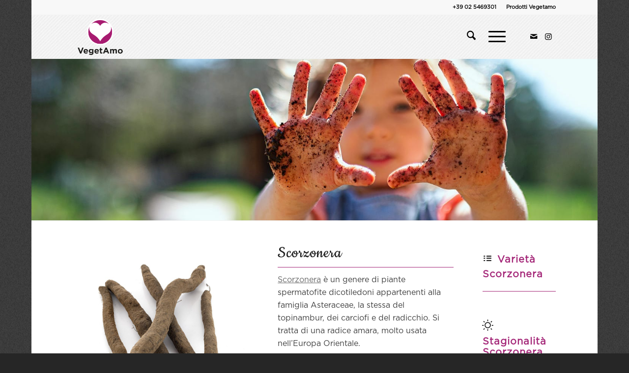

--- FILE ---
content_type: text/html; charset=UTF-8
request_url: https://www.vegetamo.it/ortofrutta/scorzonera/
body_size: 30606
content:
<!DOCTYPE html>
<html lang="it-IT" prefix="og: https://ogp.me/ns#" class="html_boxed responsive av-preloader-disabled  html_header_top html_logo_left html_main_nav_header html_menu_right html_slim html_header_sticky html_header_shrinking_disabled html_header_topbar_active html_mobile_menu_tablet html_header_searchicon html_content_align_center html_header_unstick_top_disabled html_header_stretch_disabled html_elegant-blog html_burger_menu html_av-submenu-hidden html_av-submenu-display-click html_av-overlay-side html_av-overlay-side-classic html_av-submenu-noclone html_entry_id_6550 av-cookies-no-cookie-consent av-no-preview av-default-lightbox html_burger_menu_active">
<head>
<meta charset="UTF-8" />


<!-- mobile setting -->
<meta name="viewport" content="width=device-width, initial-scale=1">

<!-- Scripts/CSS and wp_head hook -->

<!-- Ottimizzazione per i motori di ricerca di Rank Math - https://rankmath.com/ -->
<title>Portulaca - Vegetamo</title>
<meta name="description" content="SpinaciPortulaca"/>
<meta name="robots" content="follow, index, max-snippet:-1, max-video-preview:-1, max-image-preview:large"/>
<link rel="canonical" href="https://www.vegetamo.it/ortofrutta/scorzonera/" />
<meta property="og:locale" content="it_IT" />
<meta property="og:type" content="article" />
<meta property="og:title" content="Portulaca - Vegetamo" />
<meta property="og:description" content="SpinaciPortulaca" />
<meta property="og:url" content="https://www.vegetamo.it/ortofrutta/scorzonera/" />
<meta property="og:site_name" content="VegetAmo" />
<meta property="article:tag" content="Agosto" />
<meta property="article:tag" content="Aprile" />
<meta property="article:tag" content="Dicembre" />
<meta property="article:tag" content="Febbraio" />
<meta property="article:tag" content="Gennaio" />
<meta property="article:tag" content="Giugno" />
<meta property="article:tag" content="Luglio" />
<meta property="article:tag" content="Maggio" />
<meta property="article:tag" content="Marzo" />
<meta property="article:tag" content="Novembre" />
<meta property="article:tag" content="Ottobre" />
<meta property="article:tag" content="Settembre" />
<meta property="og:updated_time" content="2021-09-18T09:34:18+02:00" />
<meta property="og:image" content="https://www.vegetamo.it/wp-content/uploads/2021/09/scorzonera-vegetamo_11.jpg" />
<meta property="og:image:secure_url" content="https://www.vegetamo.it/wp-content/uploads/2021/09/scorzonera-vegetamo_11.jpg" />
<meta property="og:image:width" content="800" />
<meta property="og:image:height" content="800" />
<meta property="og:image:alt" content="Scorzonera" />
<meta property="og:image:type" content="image/jpeg" />
<meta name="twitter:card" content="summary_large_image" />
<meta name="twitter:title" content="Portulaca - Vegetamo" />
<meta name="twitter:description" content="SpinaciPortulaca" />
<meta name="twitter:image" content="https://www.vegetamo.it/wp-content/uploads/2021/09/scorzonera-vegetamo_11.jpg" />
<script type="application/ld+json" class="rank-math-schema-pro">{"@context":"https://schema.org","@graph":[{"@type":"BreadcrumbList","@id":"https://www.vegetamo.it/ortofrutta/scorzonera/#breadcrumb","itemListElement":[{"@type":"ListItem","position":"1","item":{"@id":"https://www.vegetamo.it","name":"Home"}},{"@type":"ListItem","position":"2","item":{"@id":"https://www.vegetamo.it/ortofrutta/scorzonera/","name":"Scorzonera"}}]}]}</script>
<!-- /Rank Math WordPress SEO plugin -->

<link rel='dns-prefetch' href='//cdn.iubenda.com' />
<link rel="alternate" type="application/rss+xml" title="VegetAmo &raquo; Feed" href="https://www.vegetamo.it/feed/" />
<link rel="alternate" title="oEmbed (JSON)" type="application/json+oembed" href="https://www.vegetamo.it/wp-json/oembed/1.0/embed?url=https%3A%2F%2Fwww.vegetamo.it%2Fortofrutta%2Fscorzonera%2F" />
<link rel="alternate" title="oEmbed (XML)" type="text/xml+oembed" href="https://www.vegetamo.it/wp-json/oembed/1.0/embed?url=https%3A%2F%2Fwww.vegetamo.it%2Fortofrutta%2Fscorzonera%2F&#038;format=xml" />
<style id='wp-img-auto-sizes-contain-inline-css' type='text/css'>
img:is([sizes=auto i],[sizes^="auto," i]){contain-intrinsic-size:3000px 1500px}
/*# sourceURL=wp-img-auto-sizes-contain-inline-css */
</style>
<style id='wp-block-library-inline-css' type='text/css'>
:root{--wp-block-synced-color:#7a00df;--wp-block-synced-color--rgb:122,0,223;--wp-bound-block-color:var(--wp-block-synced-color);--wp-editor-canvas-background:#ddd;--wp-admin-theme-color:#007cba;--wp-admin-theme-color--rgb:0,124,186;--wp-admin-theme-color-darker-10:#006ba1;--wp-admin-theme-color-darker-10--rgb:0,107,160.5;--wp-admin-theme-color-darker-20:#005a87;--wp-admin-theme-color-darker-20--rgb:0,90,135;--wp-admin-border-width-focus:2px}@media (min-resolution:192dpi){:root{--wp-admin-border-width-focus:1.5px}}.wp-element-button{cursor:pointer}:root .has-very-light-gray-background-color{background-color:#eee}:root .has-very-dark-gray-background-color{background-color:#313131}:root .has-very-light-gray-color{color:#eee}:root .has-very-dark-gray-color{color:#313131}:root .has-vivid-green-cyan-to-vivid-cyan-blue-gradient-background{background:linear-gradient(135deg,#00d084,#0693e3)}:root .has-purple-crush-gradient-background{background:linear-gradient(135deg,#34e2e4,#4721fb 50%,#ab1dfe)}:root .has-hazy-dawn-gradient-background{background:linear-gradient(135deg,#faaca8,#dad0ec)}:root .has-subdued-olive-gradient-background{background:linear-gradient(135deg,#fafae1,#67a671)}:root .has-atomic-cream-gradient-background{background:linear-gradient(135deg,#fdd79a,#004a59)}:root .has-nightshade-gradient-background{background:linear-gradient(135deg,#330968,#31cdcf)}:root .has-midnight-gradient-background{background:linear-gradient(135deg,#020381,#2874fc)}:root{--wp--preset--font-size--normal:16px;--wp--preset--font-size--huge:42px}.has-regular-font-size{font-size:1em}.has-larger-font-size{font-size:2.625em}.has-normal-font-size{font-size:var(--wp--preset--font-size--normal)}.has-huge-font-size{font-size:var(--wp--preset--font-size--huge)}.has-text-align-center{text-align:center}.has-text-align-left{text-align:left}.has-text-align-right{text-align:right}.has-fit-text{white-space:nowrap!important}#end-resizable-editor-section{display:none}.aligncenter{clear:both}.items-justified-left{justify-content:flex-start}.items-justified-center{justify-content:center}.items-justified-right{justify-content:flex-end}.items-justified-space-between{justify-content:space-between}.screen-reader-text{border:0;clip-path:inset(50%);height:1px;margin:-1px;overflow:hidden;padding:0;position:absolute;width:1px;word-wrap:normal!important}.screen-reader-text:focus{background-color:#ddd;clip-path:none;color:#444;display:block;font-size:1em;height:auto;left:5px;line-height:normal;padding:15px 23px 14px;text-decoration:none;top:5px;width:auto;z-index:100000}html :where(.has-border-color){border-style:solid}html :where([style*=border-top-color]){border-top-style:solid}html :where([style*=border-right-color]){border-right-style:solid}html :where([style*=border-bottom-color]){border-bottom-style:solid}html :where([style*=border-left-color]){border-left-style:solid}html :where([style*=border-width]){border-style:solid}html :where([style*=border-top-width]){border-top-style:solid}html :where([style*=border-right-width]){border-right-style:solid}html :where([style*=border-bottom-width]){border-bottom-style:solid}html :where([style*=border-left-width]){border-left-style:solid}html :where(img[class*=wp-image-]){height:auto;max-width:100%}:where(figure){margin:0 0 1em}html :where(.is-position-sticky){--wp-admin--admin-bar--position-offset:var(--wp-admin--admin-bar--height,0px)}@media screen and (max-width:600px){html :where(.is-position-sticky){--wp-admin--admin-bar--position-offset:0px}}

/*# sourceURL=wp-block-library-inline-css */
</style><style id='global-styles-inline-css' type='text/css'>
:root{--wp--preset--aspect-ratio--square: 1;--wp--preset--aspect-ratio--4-3: 4/3;--wp--preset--aspect-ratio--3-4: 3/4;--wp--preset--aspect-ratio--3-2: 3/2;--wp--preset--aspect-ratio--2-3: 2/3;--wp--preset--aspect-ratio--16-9: 16/9;--wp--preset--aspect-ratio--9-16: 9/16;--wp--preset--color--black: #000000;--wp--preset--color--cyan-bluish-gray: #abb8c3;--wp--preset--color--white: #ffffff;--wp--preset--color--pale-pink: #f78da7;--wp--preset--color--vivid-red: #cf2e2e;--wp--preset--color--luminous-vivid-orange: #ff6900;--wp--preset--color--luminous-vivid-amber: #fcb900;--wp--preset--color--light-green-cyan: #7bdcb5;--wp--preset--color--vivid-green-cyan: #00d084;--wp--preset--color--pale-cyan-blue: #8ed1fc;--wp--preset--color--vivid-cyan-blue: #0693e3;--wp--preset--color--vivid-purple: #9b51e0;--wp--preset--color--metallic-red: #b02b2c;--wp--preset--color--maximum-yellow-red: #edae44;--wp--preset--color--yellow-sun: #eeee22;--wp--preset--color--palm-leaf: #83a846;--wp--preset--color--aero: #7bb0e7;--wp--preset--color--old-lavender: #745f7e;--wp--preset--color--steel-teal: #5f8789;--wp--preset--color--raspberry-pink: #d65799;--wp--preset--color--medium-turquoise: #4ecac2;--wp--preset--gradient--vivid-cyan-blue-to-vivid-purple: linear-gradient(135deg,rgb(6,147,227) 0%,rgb(155,81,224) 100%);--wp--preset--gradient--light-green-cyan-to-vivid-green-cyan: linear-gradient(135deg,rgb(122,220,180) 0%,rgb(0,208,130) 100%);--wp--preset--gradient--luminous-vivid-amber-to-luminous-vivid-orange: linear-gradient(135deg,rgb(252,185,0) 0%,rgb(255,105,0) 100%);--wp--preset--gradient--luminous-vivid-orange-to-vivid-red: linear-gradient(135deg,rgb(255,105,0) 0%,rgb(207,46,46) 100%);--wp--preset--gradient--very-light-gray-to-cyan-bluish-gray: linear-gradient(135deg,rgb(238,238,238) 0%,rgb(169,184,195) 100%);--wp--preset--gradient--cool-to-warm-spectrum: linear-gradient(135deg,rgb(74,234,220) 0%,rgb(151,120,209) 20%,rgb(207,42,186) 40%,rgb(238,44,130) 60%,rgb(251,105,98) 80%,rgb(254,248,76) 100%);--wp--preset--gradient--blush-light-purple: linear-gradient(135deg,rgb(255,206,236) 0%,rgb(152,150,240) 100%);--wp--preset--gradient--blush-bordeaux: linear-gradient(135deg,rgb(254,205,165) 0%,rgb(254,45,45) 50%,rgb(107,0,62) 100%);--wp--preset--gradient--luminous-dusk: linear-gradient(135deg,rgb(255,203,112) 0%,rgb(199,81,192) 50%,rgb(65,88,208) 100%);--wp--preset--gradient--pale-ocean: linear-gradient(135deg,rgb(255,245,203) 0%,rgb(182,227,212) 50%,rgb(51,167,181) 100%);--wp--preset--gradient--electric-grass: linear-gradient(135deg,rgb(202,248,128) 0%,rgb(113,206,126) 100%);--wp--preset--gradient--midnight: linear-gradient(135deg,rgb(2,3,129) 0%,rgb(40,116,252) 100%);--wp--preset--font-size--small: 1rem;--wp--preset--font-size--medium: 1.125rem;--wp--preset--font-size--large: 1.75rem;--wp--preset--font-size--x-large: clamp(1.75rem, 3vw, 2.25rem);--wp--preset--spacing--20: 0.44rem;--wp--preset--spacing--30: 0.67rem;--wp--preset--spacing--40: 1rem;--wp--preset--spacing--50: 1.5rem;--wp--preset--spacing--60: 2.25rem;--wp--preset--spacing--70: 3.38rem;--wp--preset--spacing--80: 5.06rem;--wp--preset--shadow--natural: 6px 6px 9px rgba(0, 0, 0, 0.2);--wp--preset--shadow--deep: 12px 12px 50px rgba(0, 0, 0, 0.4);--wp--preset--shadow--sharp: 6px 6px 0px rgba(0, 0, 0, 0.2);--wp--preset--shadow--outlined: 6px 6px 0px -3px rgb(255, 255, 255), 6px 6px rgb(0, 0, 0);--wp--preset--shadow--crisp: 6px 6px 0px rgb(0, 0, 0);}:root { --wp--style--global--content-size: 800px;--wp--style--global--wide-size: 1130px; }:where(body) { margin: 0; }.wp-site-blocks > .alignleft { float: left; margin-right: 2em; }.wp-site-blocks > .alignright { float: right; margin-left: 2em; }.wp-site-blocks > .aligncenter { justify-content: center; margin-left: auto; margin-right: auto; }:where(.is-layout-flex){gap: 0.5em;}:where(.is-layout-grid){gap: 0.5em;}.is-layout-flow > .alignleft{float: left;margin-inline-start: 0;margin-inline-end: 2em;}.is-layout-flow > .alignright{float: right;margin-inline-start: 2em;margin-inline-end: 0;}.is-layout-flow > .aligncenter{margin-left: auto !important;margin-right: auto !important;}.is-layout-constrained > .alignleft{float: left;margin-inline-start: 0;margin-inline-end: 2em;}.is-layout-constrained > .alignright{float: right;margin-inline-start: 2em;margin-inline-end: 0;}.is-layout-constrained > .aligncenter{margin-left: auto !important;margin-right: auto !important;}.is-layout-constrained > :where(:not(.alignleft):not(.alignright):not(.alignfull)){max-width: var(--wp--style--global--content-size);margin-left: auto !important;margin-right: auto !important;}.is-layout-constrained > .alignwide{max-width: var(--wp--style--global--wide-size);}body .is-layout-flex{display: flex;}.is-layout-flex{flex-wrap: wrap;align-items: center;}.is-layout-flex > :is(*, div){margin: 0;}body .is-layout-grid{display: grid;}.is-layout-grid > :is(*, div){margin: 0;}body{padding-top: 0px;padding-right: 0px;padding-bottom: 0px;padding-left: 0px;}a:where(:not(.wp-element-button)){text-decoration: underline;}:root :where(.wp-element-button, .wp-block-button__link){background-color: #32373c;border-width: 0;color: #fff;font-family: inherit;font-size: inherit;font-style: inherit;font-weight: inherit;letter-spacing: inherit;line-height: inherit;padding-top: calc(0.667em + 2px);padding-right: calc(1.333em + 2px);padding-bottom: calc(0.667em + 2px);padding-left: calc(1.333em + 2px);text-decoration: none;text-transform: inherit;}.has-black-color{color: var(--wp--preset--color--black) !important;}.has-cyan-bluish-gray-color{color: var(--wp--preset--color--cyan-bluish-gray) !important;}.has-white-color{color: var(--wp--preset--color--white) !important;}.has-pale-pink-color{color: var(--wp--preset--color--pale-pink) !important;}.has-vivid-red-color{color: var(--wp--preset--color--vivid-red) !important;}.has-luminous-vivid-orange-color{color: var(--wp--preset--color--luminous-vivid-orange) !important;}.has-luminous-vivid-amber-color{color: var(--wp--preset--color--luminous-vivid-amber) !important;}.has-light-green-cyan-color{color: var(--wp--preset--color--light-green-cyan) !important;}.has-vivid-green-cyan-color{color: var(--wp--preset--color--vivid-green-cyan) !important;}.has-pale-cyan-blue-color{color: var(--wp--preset--color--pale-cyan-blue) !important;}.has-vivid-cyan-blue-color{color: var(--wp--preset--color--vivid-cyan-blue) !important;}.has-vivid-purple-color{color: var(--wp--preset--color--vivid-purple) !important;}.has-metallic-red-color{color: var(--wp--preset--color--metallic-red) !important;}.has-maximum-yellow-red-color{color: var(--wp--preset--color--maximum-yellow-red) !important;}.has-yellow-sun-color{color: var(--wp--preset--color--yellow-sun) !important;}.has-palm-leaf-color{color: var(--wp--preset--color--palm-leaf) !important;}.has-aero-color{color: var(--wp--preset--color--aero) !important;}.has-old-lavender-color{color: var(--wp--preset--color--old-lavender) !important;}.has-steel-teal-color{color: var(--wp--preset--color--steel-teal) !important;}.has-raspberry-pink-color{color: var(--wp--preset--color--raspberry-pink) !important;}.has-medium-turquoise-color{color: var(--wp--preset--color--medium-turquoise) !important;}.has-black-background-color{background-color: var(--wp--preset--color--black) !important;}.has-cyan-bluish-gray-background-color{background-color: var(--wp--preset--color--cyan-bluish-gray) !important;}.has-white-background-color{background-color: var(--wp--preset--color--white) !important;}.has-pale-pink-background-color{background-color: var(--wp--preset--color--pale-pink) !important;}.has-vivid-red-background-color{background-color: var(--wp--preset--color--vivid-red) !important;}.has-luminous-vivid-orange-background-color{background-color: var(--wp--preset--color--luminous-vivid-orange) !important;}.has-luminous-vivid-amber-background-color{background-color: var(--wp--preset--color--luminous-vivid-amber) !important;}.has-light-green-cyan-background-color{background-color: var(--wp--preset--color--light-green-cyan) !important;}.has-vivid-green-cyan-background-color{background-color: var(--wp--preset--color--vivid-green-cyan) !important;}.has-pale-cyan-blue-background-color{background-color: var(--wp--preset--color--pale-cyan-blue) !important;}.has-vivid-cyan-blue-background-color{background-color: var(--wp--preset--color--vivid-cyan-blue) !important;}.has-vivid-purple-background-color{background-color: var(--wp--preset--color--vivid-purple) !important;}.has-metallic-red-background-color{background-color: var(--wp--preset--color--metallic-red) !important;}.has-maximum-yellow-red-background-color{background-color: var(--wp--preset--color--maximum-yellow-red) !important;}.has-yellow-sun-background-color{background-color: var(--wp--preset--color--yellow-sun) !important;}.has-palm-leaf-background-color{background-color: var(--wp--preset--color--palm-leaf) !important;}.has-aero-background-color{background-color: var(--wp--preset--color--aero) !important;}.has-old-lavender-background-color{background-color: var(--wp--preset--color--old-lavender) !important;}.has-steel-teal-background-color{background-color: var(--wp--preset--color--steel-teal) !important;}.has-raspberry-pink-background-color{background-color: var(--wp--preset--color--raspberry-pink) !important;}.has-medium-turquoise-background-color{background-color: var(--wp--preset--color--medium-turquoise) !important;}.has-black-border-color{border-color: var(--wp--preset--color--black) !important;}.has-cyan-bluish-gray-border-color{border-color: var(--wp--preset--color--cyan-bluish-gray) !important;}.has-white-border-color{border-color: var(--wp--preset--color--white) !important;}.has-pale-pink-border-color{border-color: var(--wp--preset--color--pale-pink) !important;}.has-vivid-red-border-color{border-color: var(--wp--preset--color--vivid-red) !important;}.has-luminous-vivid-orange-border-color{border-color: var(--wp--preset--color--luminous-vivid-orange) !important;}.has-luminous-vivid-amber-border-color{border-color: var(--wp--preset--color--luminous-vivid-amber) !important;}.has-light-green-cyan-border-color{border-color: var(--wp--preset--color--light-green-cyan) !important;}.has-vivid-green-cyan-border-color{border-color: var(--wp--preset--color--vivid-green-cyan) !important;}.has-pale-cyan-blue-border-color{border-color: var(--wp--preset--color--pale-cyan-blue) !important;}.has-vivid-cyan-blue-border-color{border-color: var(--wp--preset--color--vivid-cyan-blue) !important;}.has-vivid-purple-border-color{border-color: var(--wp--preset--color--vivid-purple) !important;}.has-metallic-red-border-color{border-color: var(--wp--preset--color--metallic-red) !important;}.has-maximum-yellow-red-border-color{border-color: var(--wp--preset--color--maximum-yellow-red) !important;}.has-yellow-sun-border-color{border-color: var(--wp--preset--color--yellow-sun) !important;}.has-palm-leaf-border-color{border-color: var(--wp--preset--color--palm-leaf) !important;}.has-aero-border-color{border-color: var(--wp--preset--color--aero) !important;}.has-old-lavender-border-color{border-color: var(--wp--preset--color--old-lavender) !important;}.has-steel-teal-border-color{border-color: var(--wp--preset--color--steel-teal) !important;}.has-raspberry-pink-border-color{border-color: var(--wp--preset--color--raspberry-pink) !important;}.has-medium-turquoise-border-color{border-color: var(--wp--preset--color--medium-turquoise) !important;}.has-vivid-cyan-blue-to-vivid-purple-gradient-background{background: var(--wp--preset--gradient--vivid-cyan-blue-to-vivid-purple) !important;}.has-light-green-cyan-to-vivid-green-cyan-gradient-background{background: var(--wp--preset--gradient--light-green-cyan-to-vivid-green-cyan) !important;}.has-luminous-vivid-amber-to-luminous-vivid-orange-gradient-background{background: var(--wp--preset--gradient--luminous-vivid-amber-to-luminous-vivid-orange) !important;}.has-luminous-vivid-orange-to-vivid-red-gradient-background{background: var(--wp--preset--gradient--luminous-vivid-orange-to-vivid-red) !important;}.has-very-light-gray-to-cyan-bluish-gray-gradient-background{background: var(--wp--preset--gradient--very-light-gray-to-cyan-bluish-gray) !important;}.has-cool-to-warm-spectrum-gradient-background{background: var(--wp--preset--gradient--cool-to-warm-spectrum) !important;}.has-blush-light-purple-gradient-background{background: var(--wp--preset--gradient--blush-light-purple) !important;}.has-blush-bordeaux-gradient-background{background: var(--wp--preset--gradient--blush-bordeaux) !important;}.has-luminous-dusk-gradient-background{background: var(--wp--preset--gradient--luminous-dusk) !important;}.has-pale-ocean-gradient-background{background: var(--wp--preset--gradient--pale-ocean) !important;}.has-electric-grass-gradient-background{background: var(--wp--preset--gradient--electric-grass) !important;}.has-midnight-gradient-background{background: var(--wp--preset--gradient--midnight) !important;}.has-small-font-size{font-size: var(--wp--preset--font-size--small) !important;}.has-medium-font-size{font-size: var(--wp--preset--font-size--medium) !important;}.has-large-font-size{font-size: var(--wp--preset--font-size--large) !important;}.has-x-large-font-size{font-size: var(--wp--preset--font-size--x-large) !important;}
/*# sourceURL=global-styles-inline-css */
</style>

<link rel='stylesheet' id='uaf_client_css-css' href='https://www.vegetamo.it/wp-content/uploads/useanyfont/uaf.css?ver=1764326349' type='text/css' media='all' />
<link rel='stylesheet' id='yith-faq-shortcode-icons-css' href='https://www.vegetamo.it/wp-content/plugins/yith-faq-plugin-for-wordpress-premium/assets/css/icons.min.css?ver=2.39.0' type='text/css' media='all' />
<link rel='stylesheet' id='dashicons-css' href='https://www.vegetamo.it/wp-includes/css/dashicons.min.css?ver=cde193abca8b7cd5cf5e690c99a0fa0b' type='text/css' media='all' />
<style id='dashicons-inline-css' type='text/css'>
[data-font="Dashicons"]:before {font-family: 'Dashicons' !important;content: attr(data-icon) !important;speak: none !important;font-weight: normal !important;font-variant: normal !important;text-transform: none !important;line-height: 1 !important;font-style: normal !important;-webkit-font-smoothing: antialiased !important;-moz-osx-font-smoothing: grayscale !important;}
/*# sourceURL=dashicons-inline-css */
</style>
<link rel='stylesheet' id='yith-faq-shortcode-frontend-css' href='https://www.vegetamo.it/wp-content/plugins/yith-faq-plugin-for-wordpress-premium/assets/css/frontend.min.css?ver=2.39.0' type='text/css' media='all' />
<style id='yith-faq-shortcode-frontend-inline-css' type='text/css'>
:root{
--yfwp-search-field-background: #ffffff;
--yfwp-search-field-background-active: #fafafa;
--yfwp-search-field-border: #d3d3d3;
--yfwp-search-field-border-active: #9ac3c5;
--yfwp-search-field-placeholder-text: #b6b6b6;
--yfwp-search-field-active-text: #000000;
--yfwp-search-button-background: rgb(164,39,120);
--yfwp-search-button-background-hover: #FFFFFF;
--yfwp-search-button-icon: #FFFFFF;
--yfwp-search-button-icon-hover: rgb(164,39,120);
--yfwp-filters-colors-background: rgb(249,249,249);
--yfwp-filters-colors-background-hover: rgb(164,39,120);
--yfwp-filters-colors-background-active: rgb(164,39,120);
--yfwp-filters-colors-text: rgb(79,78,78);
--yfwp-filters-colors-text-hover: #FFFFFF;
--yfwp-filters-colors-text-active: #FFFFFF;
--yfwp-filters-border-dimensions: 5px 5px 5px 5px;
--yfwp-icon-colors-background: rgb(244,244,244);
--yfwp-icon-colors-background-hover: rgb(244,244,244);
--yfwp-icon-colors-background-active: rgb(244,244,244);
--yfwp-icon-colors-icon: rgb(164,39,120);
--yfwp-icon-colors-icon-hover: rgb(164,39,120);
--yfwp-icon-colors-icon-active: rgb(164,39,120);
--yfwp-icon-border-dimensions: 5px 5px 5px 5px;
--yfwp-faq-colors-background: #f8f8f8;
--yfwp-faq-colors-background-hover: #ececec;
--yfwp-faq-colors-background-active: #eef5f4;
--yfwp-faq-colors-border: rgba(255,255,255,0);
--yfwp-faq-colors-border-hover: rgba(255,255,255,0);
--yfwp-faq-colors-border-active: rgba(255,255,255,0);
--yfwp-faq-colors-text: #000000;
--yfwp-faq-colors-text-hover: #000000;
--yfwp-faq-colors-text-active: #0d9c8b;
--yfwp-faq-colors-content: #000000;
--yfwp-faq-colors-content-hover: #000000;
--yfwp-faq-colors-content-active: #000000;
--yfwp-faq-border-dimensions: 5px 5px 5px 5px;
--yfwp-faq-loader-color: #009f8b;
--yfwp-faq-copy-button-color-background: #ffffff;
--yfwp-faq-copy-button-color-background-hover: #f3f9f9;
--yfwp-faq-copy-button-color-icon: #009f8b;
--yfwp-faq-copy-button-color-icon-hover: #009f8b;
--yfwp-faq-copy-button-color-border: #009f8b;
--yfwp-faq-copy-button-color-border-hover: #009f8b;
--yfwp-faq-copy-button-border-dimensions: 20px 20px 20px 20px;
--yfwp-pagination-colors-background: #FFFFFF;
--yfwp-pagination-colors-background-hover: rgb(164,39,120);
--yfwp-pagination-colors-background-active: rgb(164,39,120);
--yfwp-pagination-colors-text: #B0B0B0;
--yfwp-pagination-colors-text-hover: #FFFFFF;
--yfwp-pagination-colors-text-active: #FFFFFF;
--yfwp-pagination-border-dimensions: 5px 5px 5px 5px;
}

.yith-faqs-container.yith-faqs-loading.custom-loader:before{
background-image: url(https://www.vegetamo.it/wp-content/plugins/yith-faq-plugin-for-wordpress-premium/assets/images/loader.svg);
}
:root{
--yfwp-search-field-background: #ffffff;
--yfwp-search-field-background-active: #fafafa;
--yfwp-search-field-border: #d3d3d3;
--yfwp-search-field-border-active: #9ac3c5;
--yfwp-search-field-placeholder-text: #b6b6b6;
--yfwp-search-field-active-text: #000000;
--yfwp-search-button-background: rgb(164,39,120);
--yfwp-search-button-background-hover: #FFFFFF;
--yfwp-search-button-icon: #FFFFFF;
--yfwp-search-button-icon-hover: rgb(164,39,120);
--yfwp-filters-colors-background: rgb(249,249,249);
--yfwp-filters-colors-background-hover: rgb(164,39,120);
--yfwp-filters-colors-background-active: rgb(164,39,120);
--yfwp-filters-colors-text: rgb(79,78,78);
--yfwp-filters-colors-text-hover: #FFFFFF;
--yfwp-filters-colors-text-active: #FFFFFF;
--yfwp-filters-border-dimensions: 5px 5px 5px 5px;
--yfwp-icon-colors-background: rgb(244,244,244);
--yfwp-icon-colors-background-hover: rgb(244,244,244);
--yfwp-icon-colors-background-active: rgb(244,244,244);
--yfwp-icon-colors-icon: rgb(164,39,120);
--yfwp-icon-colors-icon-hover: rgb(164,39,120);
--yfwp-icon-colors-icon-active: rgb(164,39,120);
--yfwp-icon-border-dimensions: 5px 5px 5px 5px;
--yfwp-faq-colors-background: #f8f8f8;
--yfwp-faq-colors-background-hover: #ececec;
--yfwp-faq-colors-background-active: #eef5f4;
--yfwp-faq-colors-border: rgba(255,255,255,0);
--yfwp-faq-colors-border-hover: rgba(255,255,255,0);
--yfwp-faq-colors-border-active: rgba(255,255,255,0);
--yfwp-faq-colors-text: #000000;
--yfwp-faq-colors-text-hover: #000000;
--yfwp-faq-colors-text-active: #0d9c8b;
--yfwp-faq-colors-content: #000000;
--yfwp-faq-colors-content-hover: #000000;
--yfwp-faq-colors-content-active: #000000;
--yfwp-faq-border-dimensions: 5px 5px 5px 5px;
--yfwp-faq-loader-color: #009f8b;
--yfwp-faq-copy-button-color-background: #ffffff;
--yfwp-faq-copy-button-color-background-hover: #f3f9f9;
--yfwp-faq-copy-button-color-icon: #009f8b;
--yfwp-faq-copy-button-color-icon-hover: #009f8b;
--yfwp-faq-copy-button-color-border: #009f8b;
--yfwp-faq-copy-button-color-border-hover: #009f8b;
--yfwp-faq-copy-button-border-dimensions: 20px 20px 20px 20px;
--yfwp-pagination-colors-background: #FFFFFF;
--yfwp-pagination-colors-background-hover: rgb(164,39,120);
--yfwp-pagination-colors-background-active: rgb(164,39,120);
--yfwp-pagination-colors-text: #B0B0B0;
--yfwp-pagination-colors-text-hover: #FFFFFF;
--yfwp-pagination-colors-text-active: #FFFFFF;
--yfwp-pagination-border-dimensions: 5px 5px 5px 5px;
}

.yith-faqs-container.yith-faqs-loading.custom-loader:before{
background-image: url(https://www.vegetamo.it/wp-content/plugins/yith-faq-plugin-for-wordpress-premium/assets/images/loader.svg);
}
:root{
--yfwp-search-field-background: #ffffff;
--yfwp-search-field-background-active: #fafafa;
--yfwp-search-field-border: #d3d3d3;
--yfwp-search-field-border-active: #9ac3c5;
--yfwp-search-field-placeholder-text: #b6b6b6;
--yfwp-search-field-active-text: #000000;
--yfwp-search-button-background: rgb(164,39,120);
--yfwp-search-button-background-hover: #FFFFFF;
--yfwp-search-button-icon: #FFFFFF;
--yfwp-search-button-icon-hover: rgb(164,39,120);
--yfwp-filters-colors-background: rgb(249,249,249);
--yfwp-filters-colors-background-hover: rgb(164,39,120);
--yfwp-filters-colors-background-active: rgb(164,39,120);
--yfwp-filters-colors-text: rgb(79,78,78);
--yfwp-filters-colors-text-hover: #FFFFFF;
--yfwp-filters-colors-text-active: #FFFFFF;
--yfwp-filters-border-dimensions: 5px 5px 5px 5px;
--yfwp-icon-colors-background: rgb(244,244,244);
--yfwp-icon-colors-background-hover: rgb(244,244,244);
--yfwp-icon-colors-background-active: rgb(244,244,244);
--yfwp-icon-colors-icon: rgb(164,39,120);
--yfwp-icon-colors-icon-hover: rgb(164,39,120);
--yfwp-icon-colors-icon-active: rgb(164,39,120);
--yfwp-icon-border-dimensions: 5px 5px 5px 5px;
--yfwp-faq-colors-background: #f8f8f8;
--yfwp-faq-colors-background-hover: #ececec;
--yfwp-faq-colors-background-active: #eef5f4;
--yfwp-faq-colors-border: rgba(255,255,255,0);
--yfwp-faq-colors-border-hover: rgba(255,255,255,0);
--yfwp-faq-colors-border-active: rgba(255,255,255,0);
--yfwp-faq-colors-text: #000000;
--yfwp-faq-colors-text-hover: #000000;
--yfwp-faq-colors-text-active: #0d9c8b;
--yfwp-faq-colors-content: #000000;
--yfwp-faq-colors-content-hover: #000000;
--yfwp-faq-colors-content-active: #000000;
--yfwp-faq-border-dimensions: 5px 5px 5px 5px;
--yfwp-faq-loader-color: #009f8b;
--yfwp-faq-copy-button-color-background: #ffffff;
--yfwp-faq-copy-button-color-background-hover: #f3f9f9;
--yfwp-faq-copy-button-color-icon: #009f8b;
--yfwp-faq-copy-button-color-icon-hover: #009f8b;
--yfwp-faq-copy-button-color-border: #009f8b;
--yfwp-faq-copy-button-color-border-hover: #009f8b;
--yfwp-faq-copy-button-border-dimensions: 20px 20px 20px 20px;
--yfwp-pagination-colors-background: #FFFFFF;
--yfwp-pagination-colors-background-hover: rgb(164,39,120);
--yfwp-pagination-colors-background-active: rgb(164,39,120);
--yfwp-pagination-colors-text: #B0B0B0;
--yfwp-pagination-colors-text-hover: #FFFFFF;
--yfwp-pagination-colors-text-active: #FFFFFF;
--yfwp-pagination-border-dimensions: 5px 5px 5px 5px;
}

.yith-faqs-container.yith-faqs-loading.custom-loader:before{
background-image: url(https://www.vegetamo.it/wp-content/plugins/yith-faq-plugin-for-wordpress-premium/assets/images/loader.svg);
}
/*# sourceURL=yith-faq-shortcode-frontend-inline-css */
</style>
<link rel='stylesheet' id='avia-merged-styles-css' href='https://www.vegetamo.it/wp-content/uploads/dynamic_avia/avia-merged-styles-2626597b6b18efa78ce4b973e7c3d877---696f5abe0252d.css' type='text/css' media='all' />
<link rel='stylesheet' id='avia-single-post-6550-css' href='https://www.vegetamo.it/wp-content/uploads/dynamic_avia/avia_posts_css/post-6550.css?ver=ver-1768990623' type='text/css' media='all' />
<script type="text/javascript" src="https://www.vegetamo.it/wp-includes/js/jquery/jquery.min.js?ver=3.7.1" id="jquery-core-js"></script>
<script type="text/javascript" src="https://www.vegetamo.it/wp-includes/js/jquery/jquery-migrate.min.js?ver=3.4.1" id="jquery-migrate-js"></script>

<script  type="text/javascript" class=" _iub_cs_skip" type="text/javascript" id="iubenda-head-inline-scripts-0">
/* <![CDATA[ */

var _iub = _iub || [];
_iub.csConfiguration = {"consentOnContinuedBrowsing":false,"countryDetection":true,"floatingPreferencesButtonDisplay":"bottom-left","gdprAppliesGlobally":false,"invalidateConsentWithoutLog":true,"perPurposeConsent":true,"preferenceCookie":{"expireAfter":180},"siteId":2194195,"cookiePolicyId":27194858,"lang":"it", "banner":{ "acceptButtonCaptionColor":"white","acceptButtonColor":"#ce0169","acceptButtonDisplay":true,"backgroundColor":"#f8f8f8","backgroundOverlay":true,"brandBackgroundColor":"#EAEAEA","brandTextColor":"black","closeButtonRejects":true,"customizeButtonCaptionColor":"rgba(25.42, 25.42, 25.42, 0.78)","customizeButtonColor":"#DADADA","customizeButtonDisplay":true,"explicitWithdrawal":true,"logo":"https://www.vegetamo.it/wp-content/uploads/2018/03/vegetamo_c.png","position":"float-bottom-center","rejectButtonCaptionColor":"white","rejectButtonColor":"#889197","rejectButtonDisplay":true,"textColor":"black" }};

//# sourceURL=iubenda-head-inline-scripts-0
/* ]]> */
</script>
<script  type="text/javascript" src="//cdn.iubenda.com/cs/iubenda_cs.js" charset="UTF-8" async="async" class=" _iub_cs_skip" type="text/javascript" src="//cdn.iubenda.com/cs/iubenda_cs.js?ver=3.12.5" id="iubenda-head-scripts-0-js"></script>
<script type="text/javascript" src="https://www.vegetamo.it/wp-content/plugins/yith-faq-plugin-for-wordpress-premium/assets/js/jquery-jseldom/jquery.jseldom.js?ver=0.0.2" id="jseldom-js"></script>
<script type="text/javascript" src="https://www.vegetamo.it/wp-content/uploads/dynamic_avia/avia-head-scripts-a5ce925eab6a6de9c8237a615bb1d274---696f5abe1de3c.js" id="avia-head-scripts-js"></script>
<link rel="https://api.w.org/" href="https://www.vegetamo.it/wp-json/" /><link rel="alternate" title="JSON" type="application/json" href="https://www.vegetamo.it/wp-json/wp/v2/portfolio/6550" /><link rel="EditURI" type="application/rsd+xml" title="RSD" href="https://www.vegetamo.it/xmlrpc.php?rsd" />

<link rel='shortlink' href='https://www.vegetamo.it/?p=6550' />

<link rel="icon" href="https://www.vegetamo.it/wp-content/uploads/2018/02/vegetamo_200_s.png" type="image/png">
<!--[if lt IE 9]><script src="https://www.vegetamo.it/wp-content/themes/enfold/js/html5shiv.js"></script><![endif]--><link rel="profile" href="https://gmpg.org/xfn/11" />
<link rel="alternate" type="application/rss+xml" title="VegetAmo RSS2 Feed" href="https://www.vegetamo.it/feed/" />
<link rel="pingback" href="https://www.vegetamo.it/xmlrpc.php" />

<!-- To speed up the rendering and to display the site as fast as possible to the user we include some styles and scripts for above the fold content inline -->
<script type="text/javascript">'use strict';var avia_is_mobile=!1;if(/Android|webOS|iPhone|iPad|iPod|BlackBerry|IEMobile|Opera Mini/i.test(navigator.userAgent)&&'ontouchstart' in document.documentElement){avia_is_mobile=!0;document.documentElement.className+=' avia_mobile '}
else{document.documentElement.className+=' avia_desktop '};document.documentElement.className+=' js_active ';(function(){var e=['-webkit-','-moz-','-ms-',''],n='',o=!1,a=!1;for(var t in e){if(e[t]+'transform' in document.documentElement.style){o=!0;n=e[t]+'transform'};if(e[t]+'perspective' in document.documentElement.style){a=!0}};if(o){document.documentElement.className+=' avia_transform '};if(a){document.documentElement.className+=' avia_transform3d '};if(typeof document.getElementsByClassName=='function'&&typeof document.documentElement.getBoundingClientRect=='function'&&avia_is_mobile==!1){if(n&&window.innerHeight>0){setTimeout(function(){var e=0,o={},a=0,t=document.getElementsByClassName('av-parallax'),i=window.pageYOffset||document.documentElement.scrollTop;for(e=0;e<t.length;e++){t[e].style.top='0px';o=t[e].getBoundingClientRect();a=Math.ceil((window.innerHeight+i-o.top)*0.3);t[e].style[n]='translate(0px, '+a+'px)';t[e].style.top='auto';t[e].className+=' enabled-parallax '}},50)}}})();</script>		<style type="text/css" id="wp-custom-css">
			ul {
  line-height: 1,1; 
}


.avia-image-container {
   margin-bottom: 20px;
}

.avia-image-container {
   margin-top: 20px;
}

a:hover {
  color: #336699;
  text-decoration:underline;
}


a:hover {
  color: #336699;
  text-decoration:underline;
}


/* Nascondi la data nei post del blog */
.entry-date, .post-date, .published, .updated {
    display: none !important;
}



.avia-caption-title {
    font-size: 64px !important;
text-shadow: 2px 2px 12px #000000;
}

div.avia-caption-content {
    font-size: 36px !important;
text-shadow: 2px 2px 12px #000000;
}

/* Rende visibile sempre le info sul copyright */
body .avia-copyright {
    visibility: visible !important;
    opacity: 1 !important;
}


/* Applica a tutto il sito */
* {
  text-transform: none;
}

/* Applica a qualsiasi classe specifica */
[class] {
  text-transform: none;
}
		</style>
		<style type="text/css">
		@font-face {font-family: 'entypo-fontello-enfold'; font-weight: normal; font-style: normal; font-display: auto;
		src: url('https://www.vegetamo.it/wp-content/themes/enfold/config-templatebuilder/avia-template-builder/assets/fonts/entypo-fontello-enfold/entypo-fontello-enfold.woff2') format('woff2'),
		url('https://www.vegetamo.it/wp-content/themes/enfold/config-templatebuilder/avia-template-builder/assets/fonts/entypo-fontello-enfold/entypo-fontello-enfold.woff') format('woff'),
		url('https://www.vegetamo.it/wp-content/themes/enfold/config-templatebuilder/avia-template-builder/assets/fonts/entypo-fontello-enfold/entypo-fontello-enfold.ttf') format('truetype'),
		url('https://www.vegetamo.it/wp-content/themes/enfold/config-templatebuilder/avia-template-builder/assets/fonts/entypo-fontello-enfold/entypo-fontello-enfold.svg#entypo-fontello-enfold') format('svg'),
		url('https://www.vegetamo.it/wp-content/themes/enfold/config-templatebuilder/avia-template-builder/assets/fonts/entypo-fontello-enfold/entypo-fontello-enfold.eot'),
		url('https://www.vegetamo.it/wp-content/themes/enfold/config-templatebuilder/avia-template-builder/assets/fonts/entypo-fontello-enfold/entypo-fontello-enfold.eot?#iefix') format('embedded-opentype');
		}

		#top .avia-font-entypo-fontello-enfold, body .avia-font-entypo-fontello-enfold, html body [data-av_iconfont='entypo-fontello-enfold']:before{ font-family: 'entypo-fontello-enfold'; }
		
		@font-face {font-family: 'entypo-fontello'; font-weight: normal; font-style: normal; font-display: auto;
		src: url('https://www.vegetamo.it/wp-content/themes/enfold/config-templatebuilder/avia-template-builder/assets/fonts/entypo-fontello/entypo-fontello.woff2') format('woff2'),
		url('https://www.vegetamo.it/wp-content/themes/enfold/config-templatebuilder/avia-template-builder/assets/fonts/entypo-fontello/entypo-fontello.woff') format('woff'),
		url('https://www.vegetamo.it/wp-content/themes/enfold/config-templatebuilder/avia-template-builder/assets/fonts/entypo-fontello/entypo-fontello.ttf') format('truetype'),
		url('https://www.vegetamo.it/wp-content/themes/enfold/config-templatebuilder/avia-template-builder/assets/fonts/entypo-fontello/entypo-fontello.svg#entypo-fontello') format('svg'),
		url('https://www.vegetamo.it/wp-content/themes/enfold/config-templatebuilder/avia-template-builder/assets/fonts/entypo-fontello/entypo-fontello.eot'),
		url('https://www.vegetamo.it/wp-content/themes/enfold/config-templatebuilder/avia-template-builder/assets/fonts/entypo-fontello/entypo-fontello.eot?#iefix') format('embedded-opentype');
		}

		#top .avia-font-entypo-fontello, body .avia-font-entypo-fontello, html body [data-av_iconfont='entypo-fontello']:before{ font-family: 'entypo-fontello'; }
		</style>

<!--
Debugging Info for Theme support: 

Theme: Enfold
Version: 7.1.3
Installed: enfold
AviaFramework Version: 5.6
AviaBuilder Version: 6.0
aviaElementManager Version: 1.0.1
- - - - - - - - - - -
ChildTheme: VegetAmo
ChildTheme Version: 
ChildTheme Installed: enfold

- - - - - - - - - - -
ML:512-PU:43-PLA:18
WP:6.9
Compress: CSS:all theme files - JS:all theme files
Updates: enabled - token has changed and not verified
PLAu:16
-->
</head>

<body id="top" class="wp-singular portfolio-template-default single single-portfolio postid-6550 wp-theme-enfold wp-child-theme-vegetamo boxed no_sidebar_border rtl_columns av-curtain-numeric lato  post-type-portfolio post_tag-agosto post_tag-aprile post_tag-dicembre post_tag-febbraio post_tag-gennaio post_tag-giugno post_tag-luglio post_tag-maggio post_tag-marzo post_tag-novembre post_tag-ottobre post_tag-settembre portfolio_entries-radici-tuberi avia-responsive-images-support av-recaptcha-enabled av-google-badge-hide" itemscope="itemscope" itemtype="https://schema.org/WebPage" >

	
	<div id='wrap_all'>

	
<header id='header' class='all_colors header_color light_bg_color  av_header_top av_logo_left av_main_nav_header av_menu_right av_slim av_header_sticky av_header_shrinking_disabled av_header_stretch_disabled av_mobile_menu_tablet av_header_searchicon av_header_unstick_top_disabled av_bottom_nav_disabled  av_alternate_logo_active av_header_border_disabled' aria-label="Intestazione" data-av_shrink_factor='50' role="banner" itemscope="itemscope" itemtype="https://schema.org/WPHeader" >

		<div id='header_meta' class='container_wrap container_wrap_meta  av_icon_active_main av_secondary_right av_extra_header_active av_phone_active_right av_entry_id_6550'>

			      <div class='container'>
			      <nav class='sub_menu'  role="navigation" itemscope="itemscope" itemtype="https://schema.org/SiteNavigationElement" ><ul role="menu" class="menu" id="avia2-menu"><li role="menuitem" id="menu-item-806" class="menu-item menu-item-type-post_type menu-item-object-page menu-item-806"><a href="https://www.vegetamo.it/prodotti-vegetamo/">Prodotti Vegetamo</a></li>
</ul></nav><div class='phone-info with_nav'><div>+39 02 5469301 </div></div>			      </div>
		</div>

		<div  id='header_main' class='container_wrap container_wrap_logo'>

        <div class='container av-logo-container'><div class='inner-container'><span class='logo avia-standard-logo'><a href='https://www.vegetamo.it/' class='' aria-label='vegetamo c' title='vegetamo c'><img src="https://www.vegetamo.it/wp-content/uploads/2018/03/vegetamo_c.png" srcset="https://www.vegetamo.it/wp-content/uploads/2018/03/vegetamo_c.png 400w, https://www.vegetamo.it/wp-content/uploads/2018/03/vegetamo_c-300x240.png 300w" sizes="(max-width: 400px) 100vw, 400px" height="100" width="300" alt='VegetAmo' title='vegetamo c' /></a></span><nav class='main_menu' data-selectname='Seleziona una pagina'  role="navigation" itemscope="itemscope" itemtype="https://schema.org/SiteNavigationElement" ><div class="avia-menu av-main-nav-wrap av_menu_icon_beside"><ul role="menu" class="menu av-main-nav" id="avia-menu"><li role="menuitem" id="menu-item-8964" class="menu-item menu-item-type-custom menu-item-object-custom menu-item-has-children menu-item-top-level menu-item-top-level-1"><a href="#" itemprop="url" tabindex="0"><span class="avia-bullet"></span><span class="avia-menu-text">Fratelli Brambilla</span><span class="avia-menu-fx"><span class="avia-arrow-wrap"><span class="avia-arrow"></span></span></span></a>


<ul class="sub-menu">
	<li role="menuitem" id="menu-item-2234" class="menu-item menu-item-type-post_type menu-item-object-page"><a href="https://www.vegetamo.it/la-qualita-non-e-mai-fuori-stagione/" itemprop="url" tabindex="0"><span class="avia-bullet"></span><span class="avia-menu-text">La qualità non è mai fuori stagione</span></a></li>
	<li role="menuitem" id="menu-item-2232" class="menu-item menu-item-type-post_type menu-item-object-page"><a href="https://www.vegetamo.it/varieta-frutta-e-verdura/" itemprop="url" tabindex="0"><span class="avia-bullet"></span><span class="avia-menu-text">Varietà frutta e verdura</span></a></li>
	<li role="menuitem" id="menu-item-2233" class="menu-item menu-item-type-post_type menu-item-object-page"><a href="https://www.vegetamo.it/logistica/" itemprop="url" tabindex="0"><span class="avia-bullet"></span><span class="avia-menu-text">Logistica</span></a></li>
	<li role="menuitem" id="menu-item-8003" class="menu-item menu-item-type-post_type menu-item-object-page"><a href="https://www.vegetamo.it/dati-aziendali-fratelli-brambilla/" itemprop="url" tabindex="0"><span class="avia-bullet"></span><span class="avia-menu-text">Dati aziendali Fratelli Brambilla</span></a></li>
</ul>
</li>
<li role="menuitem" id="menu-item-1626" class="menu-item menu-item-type-post_type menu-item-object-page menu-item-mega-parent  menu-item-top-level menu-item-top-level-2"><a target="_blank" href="https://www.vegetamo.it/prodotti-vegetamo/" itemprop="url" tabindex="0"><span class="avia-bullet"></span><span class="avia-menu-text">Prodotti VegetAmo</span><span class="avia-menu-fx"><span class="avia-arrow-wrap"><span class="avia-arrow"></span></span></span></a></li>
<li role="menuitem" id="menu-item-339" class="menu-item menu-item-type-custom menu-item-object-custom menu-item-has-children menu-item-top-level menu-item-top-level-3"><a target="_blank" href="https://www.vegetamo.it/fratelli-brambilla/frutta/" itemprop="url" tabindex="0"><span class="avia-bullet"></span><span class="avia-menu-text">Frutta</span><span class="avia-menu-fx"><span class="avia-arrow-wrap"><span class="avia-arrow"></span></span></span></a>


<ul class="sub-menu">
	<li role="menuitem" id="menu-item-371" class="menu-item menu-item-type-custom menu-item-object-custom"><a target="_blank" href="https://www.vegetamo.it/frutta/" itemprop="url" tabindex="0"><span class="avia-bullet"></span><span class="avia-menu-text"><font color="#a42778">Guarda tutta la Frutta</font></span></a></li>
	<li role="menuitem" id="menu-item-451" class="menu-item menu-item-type-custom menu-item-object-custom"><a href="https://www.vegetamo.it/ortofrutta/albicocche/" itemprop="url" tabindex="0"><span class="avia-bullet"></span><span class="avia-menu-text">Albicocche</span></a></li>
	<li role="menuitem" id="menu-item-688" class="menu-item menu-item-type-custom menu-item-object-custom"><a href="https://www.vegetamo.it/ortofrutta/ananas/" itemprop="url" tabindex="0"><span class="avia-bullet"></span><span class="avia-menu-text">Ananas</span></a></li>
	<li role="menuitem" id="menu-item-423" class="menu-item menu-item-type-custom menu-item-object-custom"><a href="https://www.vegetamo.it/ortofrutta/angurie/" itemprop="url" tabindex="0"><span class="avia-bullet"></span><span class="avia-menu-text">Angurie</span></a></li>
	<li role="menuitem" id="menu-item-350" class="menu-item menu-item-type-custom menu-item-object-custom"><a href="https://www.vegetamo.it/ortofrutta/arance/" itemprop="url" tabindex="0"><span class="avia-bullet"></span><span class="avia-menu-text">Arance</span></a></li>
	<li role="menuitem" id="menu-item-693" class="menu-item menu-item-type-custom menu-item-object-custom"><a href="https://www.vegetamo.it/ortofrutta/avocado/" itemprop="url" tabindex="0"><span class="avia-bullet"></span><span class="avia-menu-text">Avocado</span></a></li>
	<li role="menuitem" id="menu-item-701" class="menu-item menu-item-type-custom menu-item-object-custom"><a href="https://www.vegetamo.it/ortofrutta/banane/" itemprop="url" tabindex="0"><span class="avia-bullet"></span><span class="avia-menu-text">Banane</span></a></li>
	<li role="menuitem" id="menu-item-530" class="menu-item menu-item-type-custom menu-item-object-custom"><a href="https://www.vegetamo.it/ortofrutta/cachi/" itemprop="url" tabindex="0"><span class="avia-bullet"></span><span class="avia-menu-text">Cachi</span></a></li>
	<li role="menuitem" id="menu-item-422" class="menu-item menu-item-type-custom menu-item-object-custom"><a href="https://www.vegetamo.it/ortofrutta/castagne/" itemprop="url" tabindex="0"><span class="avia-bullet"></span><span class="avia-menu-text">Castagne</span></a></li>
	<li role="menuitem" id="menu-item-452" class="menu-item menu-item-type-custom menu-item-object-custom"><a href="https://www.vegetamo.it/ortofrutta/ciliegie/" itemprop="url" tabindex="0"><span class="avia-bullet"></span><span class="avia-menu-text">Ciliegie</span></a></li>
	<li role="menuitem" id="menu-item-529" class="menu-item menu-item-type-custom menu-item-object-custom"><a href="https://www.vegetamo.it/ortofrutta/fichi-neri/" itemprop="url" tabindex="0"><span class="avia-bullet"></span><span class="avia-menu-text">Fichi Neri</span></a></li>
	<li role="menuitem" id="menu-item-421" class="menu-item menu-item-type-custom menu-item-object-custom"><a href="https://www.vegetamo.it/ortofrutta/fragole/" itemprop="url" tabindex="0"><span class="avia-bullet"></span><span class="avia-menu-text">Fragole</span></a></li>
	<li role="menuitem" id="menu-item-568" class="menu-item menu-item-type-custom menu-item-object-custom"><a href="https://www.vegetamo.it/ortofrutta/frutti-di-bosco/" itemprop="url" tabindex="0"><span class="avia-bullet"></span><span class="avia-menu-text">Frutti di Bosco</span></a></li>
	<li role="menuitem" id="menu-item-4336" class="menu-item menu-item-type-custom menu-item-object-custom"><a href="https://www.vegetamo.it/ortofrutta/kiwi" itemprop="url" tabindex="0"><span class="avia-bullet"></span><span class="avia-menu-text">Kiwi</span></a></li>
	<li role="menuitem" id="menu-item-713" class="menu-item menu-item-type-custom menu-item-object-custom"><a href="https://www.vegetamo.it/ortofrutta/lime/" itemprop="url" tabindex="0"><span class="avia-bullet"></span><span class="avia-menu-text">Lime</span></a></li>
	<li role="menuitem" id="menu-item-356" class="menu-item menu-item-type-custom menu-item-object-custom"><a href="https://www.vegetamo.it/ortofrutta/limoni/" itemprop="url" tabindex="0"><span class="avia-bullet"></span><span class="avia-menu-text">Limoni</span></a></li>
	<li role="menuitem" id="menu-item-735" class="menu-item menu-item-type-custom menu-item-object-custom"><a href="https://www.vegetamo.it/ortofrutta/litchi/" itemprop="url" tabindex="0"><span class="avia-bullet"></span><span class="avia-menu-text">Litchi</span></a></li>
	<li role="menuitem" id="menu-item-357" class="menu-item menu-item-type-custom menu-item-object-custom"><a href="https://www.vegetamo.it/ortofrutta/mandarini/" itemprop="url" tabindex="0"><span class="avia-bullet"></span><span class="avia-menu-text">Mandarini</span></a></li>
	<li role="menuitem" id="menu-item-709" class="menu-item menu-item-type-custom menu-item-object-custom"><a href="https://www.vegetamo.it/ortofrutta/mango/" itemprop="url" tabindex="0"><span class="avia-bullet"></span><span class="avia-menu-text">Mango</span></a></li>
	<li role="menuitem" id="menu-item-739" class="menu-item menu-item-type-custom menu-item-object-custom"><a href="https://www.vegetamo.it/ortofrutta/maracuja-passiflora/" itemprop="url" tabindex="0"><span class="avia-bullet"></span><span class="avia-menu-text">Maracuja – Passiflora</span></a></li>
	<li role="menuitem" id="menu-item-1226" class="menu-item menu-item-type-custom menu-item-object-custom"><a href="https://www.vegetamo.it/ortofrutta/mele/" itemprop="url" tabindex="0"><span class="avia-bullet"></span><span class="avia-menu-text">Mele</span></a></li>
	<li role="menuitem" id="menu-item-546" class="menu-item menu-item-type-custom menu-item-object-custom"><a href="https://www.vegetamo.it/ortofrutta/melograni/" itemprop="url" tabindex="0"><span class="avia-bullet"></span><span class="avia-menu-text">Melograni</span></a></li>
	<li role="menuitem" id="menu-item-491" class="menu-item menu-item-type-custom menu-item-object-custom"><a href="https://www.vegetamo.it/ortofrutta/meloni/" itemprop="url" tabindex="0"><span class="avia-bullet"></span><span class="avia-menu-text">Meloni</span></a></li>
	<li role="menuitem" id="menu-item-731" class="menu-item menu-item-type-custom menu-item-object-custom"><a href="https://www.vegetamo.it/ortofrutta/papaya/" itemprop="url" tabindex="0"><span class="avia-bullet"></span><span class="avia-menu-text">Papaya</span></a></li>
	<li role="menuitem" id="menu-item-500" class="menu-item menu-item-type-custom menu-item-object-custom"><a href="https://www.vegetamo.it/ortofrutta/pere/" itemprop="url" tabindex="0"><span class="avia-bullet"></span><span class="avia-menu-text">Pere</span></a></li>
	<li role="menuitem" id="menu-item-490" class="menu-item menu-item-type-custom menu-item-object-custom"><a href="https://www.vegetamo.it/ortofrutta/pesche/" itemprop="url" tabindex="0"><span class="avia-bullet"></span><span class="avia-menu-text">Pesche</span></a></li>
	<li role="menuitem" id="menu-item-501" class="menu-item menu-item-type-custom menu-item-object-custom"><a href="https://www.vegetamo.it/ortofrutta/pompelmi/" itemprop="url" tabindex="0"><span class="avia-bullet"></span><span class="avia-menu-text">Pompelmi</span></a></li>
	<li role="menuitem" id="menu-item-545" class="menu-item menu-item-type-custom menu-item-object-custom"><a href="https://www.vegetamo.it/ortofrutta/prugne-susine/" itemprop="url" tabindex="0"><span class="avia-bullet"></span><span class="avia-menu-text">Prugne Susine</span></a></li>
	<li role="menuitem" id="menu-item-544" class="menu-item menu-item-type-custom menu-item-object-custom"><a href="https://www.vegetamo.it/ortofrutta/uva-bianca/" itemprop="url" tabindex="0"><span class="avia-bullet"></span><span class="avia-menu-text">Uva Bianca</span></a></li>
	<li role="menuitem" id="menu-item-543" class="menu-item menu-item-type-custom menu-item-object-custom"><a href="https://www.vegetamo.it/ortofrutta/uva-nera/" itemprop="url" tabindex="0"><span class="avia-bullet"></span><span class="avia-menu-text">Uva Nera</span></a></li>
</ul>
</li>
<li role="menuitem" id="menu-item-340" class="menu-item menu-item-type-custom menu-item-object-custom menu-item-has-children menu-item-top-level menu-item-top-level-4"><a href="https://www.vegetamo.it/fratelli-brambilla/verdura/" itemprop="url" tabindex="0"><span class="avia-bullet"></span><span class="avia-menu-text">Verdura</span><span class="avia-menu-fx"><span class="avia-arrow-wrap"><span class="avia-arrow"></span></span></span></a>


<ul class="sub-menu">
	<li role="menuitem" id="menu-item-1723" class="menu-item menu-item-type-post_type menu-item-object-page"><a href="https://www.vegetamo.it/verdura/" itemprop="url" tabindex="0"><span class="avia-bullet"></span><span class="avia-menu-text"><font color="#a42778">Guarda tutta la Verdura</font></span></a></li>
	<li role="menuitem" id="menu-item-353" class="menu-item menu-item-type-custom menu-item-object-custom"><a href="https://www.vegetamo.it/ortofrutta/aglio/" itemprop="url" tabindex="0"><span class="avia-bullet"></span><span class="avia-menu-text">Aglio</span></a></li>
	<li role="menuitem" id="menu-item-352" class="menu-item menu-item-type-custom menu-item-object-custom"><a href="https://www.vegetamo.it/ortofrutta/agretto/" itemprop="url" tabindex="0"><span class="avia-bullet"></span><span class="avia-menu-text">Agretto</span></a></li>
	<li role="menuitem" id="menu-item-355" class="menu-item menu-item-type-custom menu-item-object-custom"><a href="https://www.vegetamo.it/ortofrutta/asparagi/" itemprop="url" tabindex="0"><span class="avia-bullet"></span><span class="avia-menu-text">Asparagi</span></a></li>
	<li role="menuitem" id="menu-item-3869" class="menu-item menu-item-type-post_type menu-item-object-portfolio"><a href="https://www.vegetamo.it/ortofrutta/barbabietola/" itemprop="url" tabindex="0"><span class="avia-bullet"></span><span class="avia-menu-text">Barbabietola</span></a></li>
	<li role="menuitem" id="menu-item-351" class="menu-item menu-item-type-custom menu-item-object-custom"><a href="https://www.vegetamo.it/ortofrutta/carciofi/" itemprop="url" tabindex="0"><span class="avia-bullet"></span><span class="avia-menu-text">Carciofi</span></a></li>
	<li role="menuitem" id="menu-item-482" class="menu-item menu-item-type-custom menu-item-object-custom"><a href="https://www.vegetamo.it/ortofrutta/carote/" itemprop="url" tabindex="0"><span class="avia-bullet"></span><span class="avia-menu-text">Carote</span></a></li>
	<li role="menuitem" id="menu-item-554" class="menu-item menu-item-type-custom menu-item-object-custom"><a href="https://www.vegetamo.it/ortofrutta/cavoli/" itemprop="url" tabindex="0"><span class="avia-bullet"></span><span class="avia-menu-text">Cavoli</span></a></li>
	<li role="menuitem" id="menu-item-481" class="menu-item menu-item-type-custom menu-item-object-custom"><a href="https://www.vegetamo.it/ortofrutta/cetrioli/" itemprop="url" tabindex="0"><span class="avia-bullet"></span><span class="avia-menu-text">Cetrioli</span></a></li>
	<li role="menuitem" id="menu-item-354" class="menu-item menu-item-type-custom menu-item-object-custom"><a href="https://www.vegetamo.it/ortofrutta/cipolle/" itemprop="url" tabindex="0"><span class="avia-bullet"></span><span class="avia-menu-text">Cipolle</span></a></li>
	<li role="menuitem" id="menu-item-558" class="menu-item menu-item-type-custom menu-item-object-custom"><a href="https://www.vegetamo.it/ortofrutta/crauti/" itemprop="url" tabindex="0"><span class="avia-bullet"></span><span class="avia-menu-text">Crauti</span></a></li>
	<li role="menuitem" id="menu-item-573" class="menu-item menu-item-type-custom menu-item-object-custom"><a href="https://www.vegetamo.it/ortofrutta/fagiolini/" itemprop="url" tabindex="0"><span class="avia-bullet"></span><span class="avia-menu-text">Fagiolini</span></a></li>
	<li role="menuitem" id="menu-item-516" class="menu-item menu-item-type-custom menu-item-object-custom"><a href="https://www.vegetamo.it/ortofrutta/finocchi/" itemprop="url" tabindex="0"><span class="avia-bullet"></span><span class="avia-menu-text">Finocchi</span></a></li>
	<li role="menuitem" id="menu-item-585" class="menu-item menu-item-type-custom menu-item-object-custom"><a href="https://www.vegetamo.it/ortofrutta/indivie/" itemprop="url" tabindex="0"><span class="avia-bullet"></span><span class="avia-menu-text">Indivie</span></a></li>
	<li role="menuitem" id="menu-item-597" class="menu-item menu-item-type-custom menu-item-object-custom"><a href="https://www.vegetamo.it/ortofrutta/insalate/" itemprop="url" tabindex="0"><span class="avia-bullet"></span><span class="avia-menu-text">Insalate</span></a></li>
	<li role="menuitem" id="menu-item-598" class="menu-item menu-item-type-custom menu-item-object-custom"><a href="https://www.vegetamo.it/ortofrutta/legumi/" itemprop="url" tabindex="0"><span class="avia-bullet"></span><span class="avia-menu-text">Legumi</span></a></li>
	<li role="menuitem" id="menu-item-480" class="menu-item menu-item-type-custom menu-item-object-custom"><a href="https://www.vegetamo.it/ortofrutta/melanzane/" itemprop="url" tabindex="0"><span class="avia-bullet"></span><span class="avia-menu-text">Melanzane</span></a></li>
	<li role="menuitem" id="menu-item-515" class="menu-item menu-item-type-custom menu-item-object-custom"><a href="https://www.vegetamo.it/ortofrutta/patate/" itemprop="url" tabindex="0"><span class="avia-bullet"></span><span class="avia-menu-text">Patate</span></a></li>
	<li role="menuitem" id="menu-item-550" class="menu-item menu-item-type-custom menu-item-object-custom"><a href="https://www.vegetamo.it/ortofrutta/peperoni/" itemprop="url" tabindex="0"><span class="avia-bullet"></span><span class="avia-menu-text">Peperoni</span></a></li>
	<li role="menuitem" id="menu-item-562" class="menu-item menu-item-type-custom menu-item-object-custom"><a href="https://www.vegetamo.it/ortofrutta/piattoni/" itemprop="url" tabindex="0"><span class="avia-bullet"></span><span class="avia-menu-text">Piattoni</span></a></li>
	<li role="menuitem" id="menu-item-521" class="menu-item menu-item-type-custom menu-item-object-custom"><a href="https://www.vegetamo.it/ortofrutta/pomodori/" itemprop="url" tabindex="0"><span class="avia-bullet"></span><span class="avia-menu-text">Pomodori</span></a></li>
	<li role="menuitem" id="menu-item-689" class="menu-item menu-item-type-custom menu-item-object-custom"><a href="https://www.vegetamo.it/ortofrutta/porri/" itemprop="url" tabindex="0"><span class="avia-bullet"></span><span class="avia-menu-text">Porri</span></a></li>
	<li role="menuitem" id="menu-item-599" class="menu-item menu-item-type-custom menu-item-object-custom"><a href="https://www.vegetamo.it/ortofrutta/radicchio/" itemprop="url" tabindex="0"><span class="avia-bullet"></span><span class="avia-menu-text">Radicchio</span></a></li>
	<li role="menuitem" id="menu-item-4614" class="menu-item menu-item-type-custom menu-item-object-custom"><a href="https://www.vegetamo.it/ortofrutta/ravanelli/" itemprop="url" tabindex="0"><span class="avia-bullet"></span><span class="avia-menu-text">Ravanelli</span></a></li>
	<li role="menuitem" id="menu-item-4933" class="menu-item menu-item-type-custom menu-item-object-custom"><a href="https://www.vegetamo.it/ortofrutta/rucola/" itemprop="url" tabindex="0"><span class="avia-bullet"></span><span class="avia-menu-text">Rucola</span></a></li>
	<li role="menuitem" id="menu-item-584" class="menu-item menu-item-type-custom menu-item-object-custom"><a href="https://www.vegetamo.it/ortofrutta/scalogno/" itemprop="url" tabindex="0"><span class="avia-bullet"></span><span class="avia-menu-text">Scalogno</span></a></li>
	<li role="menuitem" id="menu-item-483" class="menu-item menu-item-type-custom menu-item-object-custom"><a href="https://www.vegetamo.it/ortofrutta/sedani/" itemprop="url" tabindex="0"><span class="avia-bullet"></span><span class="avia-menu-text">Sedani</span></a></li>
	<li role="menuitem" id="menu-item-4977" class="menu-item menu-item-type-post_type menu-item-object-portfolio"><a href="https://www.vegetamo.it/ortofrutta/spinaci/" itemprop="url" tabindex="0"><span class="avia-bullet"></span><span class="avia-menu-text">Spinaci</span></a></li>
	<li role="menuitem" id="menu-item-816" class="menu-item menu-item-type-custom menu-item-object-custom"><a href="https://www.vegetamo.it/ortofrutta/verza/" itemprop="url" tabindex="0"><span class="avia-bullet"></span><span class="avia-menu-text">Verza</span></a></li>
	<li role="menuitem" id="menu-item-514" class="menu-item menu-item-type-custom menu-item-object-custom"><a href="https://www.vegetamo.it/ortofrutta/zucche/" itemprop="url" tabindex="0"><span class="avia-bullet"></span><span class="avia-menu-text">Zucche</span></a></li>
	<li role="menuitem" id="menu-item-517" class="menu-item menu-item-type-custom menu-item-object-custom"><a href="https://www.vegetamo.it/ortofrutta/zucchine/" itemprop="url" tabindex="0"><span class="avia-bullet"></span><span class="avia-menu-text">Zucchine</span></a></li>
</ul>
</li>
<li role="menuitem" id="menu-item-635" class="menu-item menu-item-type-custom menu-item-object-custom menu-item-has-children menu-item-top-level menu-item-top-level-5"><a href="https://www.vegetamo.it/fratelli-brambilla/funghi/" itemprop="url" tabindex="0"><span class="avia-bullet"></span><span class="avia-menu-text">Funghi</span><span class="avia-menu-fx"><span class="avia-arrow-wrap"><span class="avia-arrow"></span></span></span></a>


<ul class="sub-menu">
	<li role="menuitem" id="menu-item-646" class="menu-item menu-item-type-custom menu-item-object-custom"><a target="_blank" href="https://www.vegetamo.it/funghi/" itemprop="url" tabindex="0"><span class="avia-bullet"></span><span class="avia-menu-text"><font color="#a42778">Guarda tutti i Funghi</font></span></a></li>
	<li role="menuitem" id="menu-item-645" class="menu-item menu-item-type-custom menu-item-object-custom"><a href="https://www.vegetamo.it/ortofrutta/chiodini/" itemprop="url" tabindex="0"><span class="avia-bullet"></span><span class="avia-menu-text">Chiodini</span></a></li>
	<li role="menuitem" id="menu-item-641" class="menu-item menu-item-type-custom menu-item-object-custom"><a href="https://www.vegetamo.it/ortofrutta/finferli/" itemprop="url" tabindex="0"><span class="avia-bullet"></span><span class="avia-menu-text">Finferli</span></a></li>
	<li role="menuitem" id="menu-item-651" class="menu-item menu-item-type-custom menu-item-object-custom"><a href="https://www.vegetamo.it/ortofrutta/ovuli/" itemprop="url" tabindex="0"><span class="avia-bullet"></span><span class="avia-menu-text">Ovuli</span></a></li>
	<li role="menuitem" id="menu-item-636" class="menu-item menu-item-type-custom menu-item-object-custom"><a href="https://www.vegetamo.it/ortofrutta/porcini/" itemprop="url" tabindex="0"><span class="avia-bullet"></span><span class="avia-menu-text">Porcini</span></a></li>
</ul>
</li>
<li role="menuitem" id="menu-item-691" class="menu-item menu-item-type-custom menu-item-object-custom menu-item-has-children menu-item-top-level menu-item-top-level-6"><a href="https://www.vegetamo.it/piante-erbe-aromatiche/" itemprop="url" tabindex="0"><span class="avia-bullet"></span><span class="avia-menu-text">Piante Erbe aromatiche</span><span class="avia-menu-fx"><span class="avia-arrow-wrap"><span class="avia-arrow"></span></span></span></a>


<ul class="sub-menu">
	<li role="menuitem" id="menu-item-692" class="menu-item menu-item-type-custom menu-item-object-custom"><a target="_blank" href="https://www.vegetamo.it/fratelli-brambilla/piante-erbe-aromatiche/" itemprop="url" tabindex="0"><span class="avia-bullet"></span><span class="avia-menu-text"><font color="#a42778">Guarda tutte le Erbe</font></span></a></li>
	<li role="menuitem" id="menu-item-1539" class="menu-item menu-item-type-custom menu-item-object-custom"><a href="https://www.vegetamo.it/ortofrutta/acetosa-verde/" itemprop="url" tabindex="0"><span class="avia-bullet"></span><span class="avia-menu-text">Acetosa verde</span></a></li>
	<li role="menuitem" id="menu-item-1540" class="menu-item menu-item-type-custom menu-item-object-custom"><a href="https://www.vegetamo.it/ortofrutta/acetosella/" itemprop="url" tabindex="0"><span class="avia-bullet"></span><span class="avia-menu-text">Acetosella</span></a></li>
	<li role="menuitem" id="menu-item-721" class="menu-item menu-item-type-custom menu-item-object-custom"><a href="https://www.vegetamo.it/ortofrutta/aneto/" itemprop="url" tabindex="0"><span class="avia-bullet"></span><span class="avia-menu-text">Aneto</span></a></li>
	<li role="menuitem" id="menu-item-1541" class="menu-item menu-item-type-custom menu-item-object-custom"><a href="https://www.vegetamo.it/ortofrutta/bietola-rossa/" itemprop="url" tabindex="0"><span class="avia-bullet"></span><span class="avia-menu-text">Bietola Rossa</span></a></li>
	<li role="menuitem" id="menu-item-1542" class="menu-item menu-item-type-custom menu-item-object-custom"><a href="https://www.vegetamo.it/ortofrutta/borragine/" itemprop="url" tabindex="0"><span class="avia-bullet"></span><span class="avia-menu-text">Borragine</span></a></li>
	<li role="menuitem" id="menu-item-1543" class="menu-item menu-item-type-custom menu-item-object-custom"><a href="https://www.vegetamo.it/ortofrutta/cerfoglio/" itemprop="url" tabindex="0"><span class="avia-bullet"></span><span class="avia-menu-text">Cerfoglio</span></a></li>
	<li role="menuitem" id="menu-item-727" class="menu-item menu-item-type-custom menu-item-object-custom"><a href="https://www.vegetamo.it/ortofrutta/coriandolo/" itemprop="url" tabindex="0"><span class="avia-bullet"></span><span class="avia-menu-text">Coriandolo</span></a></li>
	<li role="menuitem" id="menu-item-760" class="menu-item menu-item-type-custom menu-item-object-custom"><a href="https://www.vegetamo.it/ortofrutta/dragoncello/" itemprop="url" tabindex="0"><span class="avia-bullet"></span><span class="avia-menu-text">Dragoncello</span></a></li>
	<li role="menuitem" id="menu-item-1544" class="menu-item menu-item-type-custom menu-item-object-custom"><a href="https://www.vegetamo.it/ortofrutta/dragoncello-russo/" itemprop="url" tabindex="0"><span class="avia-bullet"></span><span class="avia-menu-text">Dragoncello Russo</span></a></li>
	<li role="menuitem" id="menu-item-1545" class="menu-item menu-item-type-custom menu-item-object-custom"><a href="https://www.vegetamo.it/ortofrutta/erba-cipollina/" itemprop="url" tabindex="0"><span class="avia-bullet"></span><span class="avia-menu-text">Erba Cipollina</span></a></li>
	<li role="menuitem" id="menu-item-1546" class="menu-item menu-item-type-custom menu-item-object-custom"><a href="https://www.vegetamo.it/ortofrutta/erba-curry/" itemprop="url" tabindex="0"><span class="avia-bullet"></span><span class="avia-menu-text">Erba Curry</span></a></li>
	<li role="menuitem" id="menu-item-1547" class="menu-item menu-item-type-custom menu-item-object-custom"><a href="https://www.vegetamo.it/ortofrutta/erba-san-pietro/" itemprop="url" tabindex="0"><span class="avia-bullet"></span><span class="avia-menu-text">Erba San Pietro</span></a></li>
	<li role="menuitem" id="menu-item-753" class="menu-item menu-item-type-custom menu-item-object-custom"><a href="https://www.vegetamo.it/ortofrutta/finocchietto/" itemprop="url" tabindex="0"><span class="avia-bullet"></span><span class="avia-menu-text">Finocchietto</span></a></li>
	<li role="menuitem" id="menu-item-752" class="menu-item menu-item-type-custom menu-item-object-custom"><a href="https://www.vegetamo.it/ortofrutta/maggiorana/" itemprop="url" tabindex="0"><span class="avia-bullet"></span><span class="avia-menu-text">Maggiorana</span></a></li>
	<li role="menuitem" id="menu-item-717" class="menu-item menu-item-type-custom menu-item-object-custom"><a href="https://www.vegetamo.it/ortofrutta/melissa/" itemprop="url" tabindex="0"><span class="avia-bullet"></span><span class="avia-menu-text">Melissa</span></a></li>
	<li role="menuitem" id="menu-item-811" class="menu-item menu-item-type-custom menu-item-object-custom"><a href="https://www.vegetamo.it/ortofrutta/menta/" itemprop="url" tabindex="0"><span class="avia-bullet"></span><span class="avia-menu-text">Menta</span></a></li>
	<li role="menuitem" id="menu-item-1548" class="menu-item menu-item-type-custom menu-item-object-custom"><a href="https://www.vegetamo.it/ortofrutta/menta-marocchina/" itemprop="url" tabindex="0"><span class="avia-bullet"></span><span class="avia-menu-text">Menta Marocchina</span></a></li>
	<li role="menuitem" id="menu-item-697" class="menu-item menu-item-type-custom menu-item-object-custom"><a href="https://www.vegetamo.it/ortofrutta/origano/" itemprop="url" tabindex="0"><span class="avia-bullet"></span><span class="avia-menu-text">Origano</span></a></li>
	<li role="menuitem" id="menu-item-1549" class="menu-item menu-item-type-custom menu-item-object-custom"><a href="https://www.vegetamo.it/ortofrutta/pimpinella/" itemprop="url" tabindex="0"><span class="avia-bullet"></span><span class="avia-menu-text">Pimpinella</span></a></li>
	<li role="menuitem" id="menu-item-5357" class="menu-item menu-item-type-custom menu-item-object-custom"><a href="https://www.vegetamo.it/ortofrutta/portulaca/" itemprop="url" tabindex="0"><span class="avia-bullet"></span><span class="avia-menu-text">Portulaca</span></a></li>
	<li role="menuitem" id="menu-item-3870" class="menu-item menu-item-type-post_type menu-item-object-portfolio"><a href="https://www.vegetamo.it/ortofrutta/prezzemolo/" itemprop="url" tabindex="0"><span class="avia-bullet"></span><span class="avia-menu-text">Prezzemolo</span></a></li>
	<li role="menuitem" id="menu-item-751" class="menu-item menu-item-type-custom menu-item-object-custom"><a href="https://www.vegetamo.it/ortofrutta/rosmarino/" itemprop="url" tabindex="0"><span class="avia-bullet"></span><span class="avia-menu-text">Rosmarino</span></a></li>
	<li role="menuitem" id="menu-item-705" class="menu-item menu-item-type-custom menu-item-object-custom"><a href="https://www.vegetamo.it/ortofrutta/salvia/" itemprop="url" tabindex="0"><span class="avia-bullet"></span><span class="avia-menu-text">Salvia</span></a></li>
	<li role="menuitem" id="menu-item-1550" class="menu-item menu-item-type-custom menu-item-object-custom"><a href="https://www.vegetamo.it/ortofrutta/santoreggia-montana/" itemprop="url" tabindex="0"><span class="avia-bullet"></span><span class="avia-menu-text">Santoreggia montana</span></a></li>
	<li role="menuitem" id="menu-item-5277" class="menu-item menu-item-type-custom menu-item-object-custom"><a href="https://www.vegetamo.it/ortofrutta/tarassaco/" itemprop="url" tabindex="0"><span class="avia-bullet"></span><span class="avia-menu-text">Tarassaco</span></a></li>
	<li role="menuitem" id="menu-item-761" class="menu-item menu-item-type-custom menu-item-object-custom"><a href="https://www.vegetamo.it/ortofrutta/timo/" itemprop="url" tabindex="0"><span class="avia-bullet"></span><span class="avia-menu-text">Timo</span></a></li>
	<li role="menuitem" id="menu-item-690" class="menu-item menu-item-type-custom menu-item-object-custom"><a href="https://www.vegetamo.it/ortofrutta/zenzero/" itemprop="url" tabindex="0"><span class="avia-bullet"></span><span class="avia-menu-text">Zenzero</span></a></li>
</ul>
</li>
<li role="menuitem" id="menu-item-6483" class="menu-item menu-item-type-custom menu-item-object-custom current-menu-ancestor current-menu-parent menu-item-has-children menu-item-mega-parent  menu-item-top-level menu-item-top-level-7"><a target="_blank" href="https://www.vegetamo.it/radici-tuberi/" itemprop="url" tabindex="0"><span class="avia-bullet"></span><span class="avia-menu-text">Radici Tuberi</span><span class="avia-menu-fx"><span class="avia-arrow-wrap"><span class="avia-arrow"></span></span></span></a>
<div class='avia_mega_div avia_mega6 twelve units'>

<ul class="sub-menu">
	<li role="menuitem" id="menu-item-6482" class="menu-item menu-item-type-custom menu-item-object-custom avia_mega_menu_columns_6 three units  avia_mega_menu_columns_first"><span class='mega_menu_title heading-color av-special-font'><a href='https://www.vegetamo.it/fratelli-brambilla/radici-tuberi/'><font color="#a42778">Guarda tutto Radici Tuberi</font></a></span></li>
	<li role="menuitem" id="menu-item-6547" class="menu-item menu-item-type-custom menu-item-object-custom avia_mega_menu_columns_6 three units "><span class='mega_menu_title heading-color av-special-font'><a href='https://www.vegetamo.it/ortofrutta/barbabietola/'>Barbabietola</a></span></li>
	<li role="menuitem" id="menu-item-6565" class="menu-item menu-item-type-post_type menu-item-object-portfolio avia_mega_menu_columns_6 three units "><span class='mega_menu_title heading-color av-special-font'><a href='https://www.vegetamo.it/ortofrutta/curcuma/'>Curcuma</a></span></li>
	<li role="menuitem" id="menu-item-6597" class="menu-item menu-item-type-post_type menu-item-object-portfolio avia_mega_menu_columns_6 three units "><span class='mega_menu_title heading-color av-special-font'><a href='https://www.vegetamo.it/ortofrutta/daikon/'>Daikon</a></span></li>
	<li role="menuitem" id="menu-item-7579" class="menu-item menu-item-type-post_type menu-item-object-portfolio avia_mega_menu_columns_6 three units "><span class='mega_menu_title heading-color av-special-font'><a href='https://www.vegetamo.it/ortofrutta/manioca/'>Manioca</a></span></li>
	<li role="menuitem" id="menu-item-6596" class="menu-item menu-item-type-post_type menu-item-object-portfolio avia_mega_menu_columns_6 three units avia_mega_menu_columns_last"><span class='mega_menu_title heading-color av-special-font'><a href='https://www.vegetamo.it/ortofrutta/myoga/'>Myoga</a></span></li>

</ul><ul class="sub-menu avia_mega_hr">
	<li role="menuitem" id="menu-item-6591" class="menu-item menu-item-type-post_type menu-item-object-portfolio avia_mega_menu_columns_5 three units  avia_mega_menu_columns_first"><span class='mega_menu_title heading-color av-special-font'><a href='https://www.vegetamo.it/ortofrutta/rafano-cren/'>Rafano – Cren</a></span></li>
	<li role="menuitem" id="menu-item-6548" class="menu-item menu-item-type-custom menu-item-object-custom avia_mega_menu_columns_5 three units "><span class='mega_menu_title heading-color av-special-font'><a href='https://www.vegetamo.it/ortofrutta/ravanelli/'>Ravanelli</a></span></li>
	<li role="menuitem" id="menu-item-6592" class="menu-item menu-item-type-post_type menu-item-object-portfolio current-menu-item avia_mega_menu_columns_5 three units "><span class='mega_menu_title heading-color av-special-font'><a href='https://www.vegetamo.it/ortofrutta/scorzonera/'>Scorzonera</a></span></li>
	<li role="menuitem" id="menu-item-6564" class="menu-item menu-item-type-post_type menu-item-object-portfolio avia_mega_menu_columns_5 three units "><span class='mega_menu_title heading-color av-special-font'><a href='https://www.vegetamo.it/ortofrutta/topinambur/'>Topinambur</a></span></li>
	<li role="menuitem" id="menu-item-6549" class="menu-item menu-item-type-custom menu-item-object-custom avia_mega_menu_columns_5 three units avia_mega_menu_columns_last"><span class='mega_menu_title heading-color av-special-font'><a href='https://www.vegetamo.it/ortofrutta/zenzero/'>Zenzero</a></span></li>
</ul>

</div>
</li>
<li role="menuitem" id="menu-item-959" class="menu-item menu-item-type-custom menu-item-object-custom menu-item-has-children menu-item-top-level menu-item-top-level-8"><a target="_blank" href="https://www.vegetamo.it/cress/" itemprop="url" tabindex="0"><span class="avia-bullet"></span><span class="avia-menu-text">Cress</span><span class="avia-menu-fx"><span class="avia-arrow-wrap"><span class="avia-arrow"></span></span></span></a>


<ul class="sub-menu">
	<li role="menuitem" id="menu-item-1023" class="menu-item menu-item-type-custom menu-item-object-custom"><a target="_blank" href="https://www.vegetamo.it/cress/" itemprop="url" tabindex="0"><span class="avia-bullet"></span><span class="avia-menu-text"><font color="#a42778">Guarda tutti i Cress</font></span></a></li>
	<li role="menuitem" id="menu-item-960" class="menu-item menu-item-type-custom menu-item-object-custom"><a href="https://www.vegetamo.it/ortofrutta/affilla-cress/" itemprop="url" tabindex="0"><span class="avia-bullet"></span><span class="avia-menu-text">Affilla Cress</span></a></li>
	<li role="menuitem" id="menu-item-964" class="menu-item menu-item-type-custom menu-item-object-custom"><a href="https://www.vegetamo.it/ortofrutta/basil-cress/" itemprop="url" tabindex="0"><span class="avia-bullet"></span><span class="avia-menu-text">Basil Cress</span></a></li>
	<li role="menuitem" id="menu-item-976" class="menu-item menu-item-type-custom menu-item-object-custom"><a href="https://www.vegetamo.it/ortofrutta/daikon-cress/" itemprop="url" tabindex="0"><span class="avia-bullet"></span><span class="avia-menu-text">Daikon Cress</span></a></li>
	<li role="menuitem" id="menu-item-981" class="menu-item menu-item-type-custom menu-item-object-custom"><a href="https://www.vegetamo.it/ortofrutta/limon-cress" itemprop="url" tabindex="0"><span class="avia-bullet"></span><span class="avia-menu-text">Limon Cress</span></a></li>
	<li role="menuitem" id="menu-item-1000" class="menu-item menu-item-type-custom menu-item-object-custom"><a href="https://www.vegetamo.it/ortofrutta/lupine-cress" itemprop="url" tabindex="0"><span class="avia-bullet"></span><span class="avia-menu-text">Lupine Cress</span></a></li>
	<li role="menuitem" id="menu-item-1001" class="menu-item menu-item-type-custom menu-item-object-custom"><a href="https://www.vegetamo.it/ortofrutta/mustard-cress" itemprop="url" tabindex="0"><span class="avia-bullet"></span><span class="avia-menu-text">Mustard Cress</span></a></li>
	<li role="menuitem" id="menu-item-1002" class="menu-item menu-item-type-custom menu-item-object-custom"><a href="https://www.vegetamo.it/ortofrutta/shiso-green" itemprop="url" tabindex="0"><span class="avia-bullet"></span><span class="avia-menu-text">Shiso Green</span></a></li>
	<li role="menuitem" id="menu-item-1003" class="menu-item menu-item-type-custom menu-item-object-custom"><a href="https://www.vegetamo.it/ortofrutta/shiso-purple/" itemprop="url" tabindex="0"><span class="avia-bullet"></span><span class="avia-menu-text">Shiso Purple</span></a></li>
	<li role="menuitem" id="menu-item-1004" class="menu-item menu-item-type-custom menu-item-object-custom"><a href="https://www.vegetamo.it/ortofrutta/vene-cress" itemprop="url" tabindex="0"><span class="avia-bullet"></span><span class="avia-menu-text">Vene Cress</span></a></li>
</ul>
</li>
<li role="menuitem" id="menu-item-6425" class="menu-item menu-item-type-custom menu-item-object-custom menu-item-has-children menu-item-top-level menu-item-top-level-9"><a href="#" itemprop="url" tabindex="0"><span class="avia-bullet"></span><span class="avia-menu-text">VegEstratti</span><span class="avia-menu-fx"><span class="avia-arrow-wrap"><span class="avia-arrow"></span></span></span></a>


<ul class="sub-menu">
	<li role="menuitem" id="menu-item-6426" class="menu-item menu-item-type-custom menu-item-object-custom"><a href="https://www.vegetamo.it/vegeestratti-frutta-e-verdura-da-bere/" itemprop="url" tabindex="0"><span class="avia-bullet"></span><span class="avia-menu-text"><font color="#a42778">Guarda tutti gli estratti</font></span></a></li>
	<li role="menuitem" id="menu-item-1605" class="menu-item menu-item-type-post_type menu-item-object-post"><a href="https://www.vegetamo.it/vegestratto-1-drenante/" itemprop="url" tabindex="0"><span class="avia-bullet"></span><span class="avia-menu-text">VegEstratto #1 Drenante</span></a></li>
	<li role="menuitem" id="menu-item-1613" class="menu-item menu-item-type-post_type menu-item-object-post"><a href="https://www.vegetamo.it/vegestratto-2-rafforzante-arancia-mela-carota-zenzero/" itemprop="url" tabindex="0"><span class="avia-bullet"></span><span class="avia-menu-text">VegEstratto #2 Rafforzante</span></a></li>
	<li role="menuitem" id="menu-item-1651" class="menu-item menu-item-type-post_type menu-item-object-post"><a href="https://www.vegetamo.it/vegestratto-3-bruciagrassi-ananas-mango-arancia-lime/" itemprop="url" tabindex="0"><span class="avia-bullet"></span><span class="avia-menu-text">VegEstratto #3 Bruciagrassi</span></a></li>
	<li role="menuitem" id="menu-item-1719" class="menu-item menu-item-type-post_type menu-item-object-post"><a href="https://www.vegetamo.it/vegestratto-4-vitaminico-pesche-mango-arancia-lime/" itemprop="url" tabindex="0"><span class="avia-bullet"></span><span class="avia-menu-text">VegEstratto #4 Vitaminico</span></a></li>
	<li role="menuitem" id="menu-item-1749" class="menu-item menu-item-type-post_type menu-item-object-post"><a href="https://www.vegetamo.it/vegestratto-5-autunno/" itemprop="url" tabindex="0"><span class="avia-bullet"></span><span class="avia-menu-text">VegEstratto #5 Autunno</span></a></li>
	<li role="menuitem" id="menu-item-1765" class="menu-item menu-item-type-post_type menu-item-object-post"><a href="https://www.vegetamo.it/vegestratto-6-autunno/" itemprop="url" tabindex="0"><span class="avia-bullet"></span><span class="avia-menu-text">VegEstratto #6 Detox</span></a></li>
	<li role="menuitem" id="menu-item-3930" class="menu-item menu-item-type-post_type menu-item-object-post"><a href="https://www.vegetamo.it/vegestratto-7-immunitario/" itemprop="url" tabindex="0"><span class="avia-bullet"></span><span class="avia-menu-text">VegEstratto #7 Immunitario</span></a></li>
	<li role="menuitem" id="menu-item-3931" class="menu-item menu-item-type-post_type menu-item-object-post"><a href="https://www.vegetamo.it/vegestratto-8-anti-influenza/" itemprop="url" tabindex="0"><span class="avia-bullet"></span><span class="avia-menu-text">VegEstratto #8 Anti-influenza</span></a></li>
</ul>
</li>
<li role="menuitem" id="menu-item-5208" class="menu-item menu-item-type-post_type menu-item-object-page menu-item-top-level menu-item-top-level-10"><a href="https://www.vegetamo.it/domande-e-risposte-faq/" itemprop="url" tabindex="0"><span class="avia-bullet"></span><span class="avia-menu-text">Domande Risposte &#8211; FAQ</span><span class="avia-menu-fx"><span class="avia-arrow-wrap"><span class="avia-arrow"></span></span></span></a></li>
<li role="menuitem" id="menu-item-796" class="menu-item menu-item-type-custom menu-item-object-custom menu-item-top-level menu-item-top-level-11"><a href="https://www.vegetamo.it/ricettiamo-le-ricette-di-vegetamo/" itemprop="url" tabindex="0"><span class="avia-bullet"></span><span class="avia-menu-text">RicettiAmo</span><span class="avia-menu-fx"><span class="avia-arrow-wrap"><span class="avia-arrow"></span></span></span></a></li>
<li role="menuitem" id="menu-item-4595" class="menu-item menu-item-type-post_type menu-item-object-page current_page_parent menu-item-mega-parent  menu-item-top-level menu-item-top-level-12"><a href="https://www.vegetamo.it/vegeblog/" itemprop="url" tabindex="0"><span class="avia-bullet"></span><span class="avia-menu-text">VegeBlog</span><span class="avia-menu-fx"><span class="avia-arrow-wrap"><span class="avia-arrow"></span></span></span></a></li>
<li role="menuitem" id="menu-item-2327" class="menu-item menu-item-type-post_type menu-item-object-page menu-item-top-level menu-item-top-level-13"><a href="https://www.vegetamo.it/contatta-fratelli-brambilla/" itemprop="url" tabindex="0"><span class="avia-bullet"></span><span class="avia-menu-text">ContattAmi</span><span class="avia-menu-fx"><span class="avia-arrow-wrap"><span class="avia-arrow"></span></span></span></a></li>
<li id="menu-item-search" class="noMobile menu-item menu-item-search-dropdown menu-item-avia-special" role="menuitem"><a class="avia-svg-icon avia-font-svg_entypo-fontello" aria-label="Cerca" href="?s=" rel="nofollow" title="Fare clic per aprire il campo di ricerca" data-avia-search-tooltip="
&lt;search&gt;
	&lt;form role=&quot;search&quot; action=&quot;https://www.vegetamo.it/&quot; id=&quot;searchform&quot; method=&quot;get&quot; class=&quot;&quot;&gt;
		&lt;div&gt;
&lt;span class=&#039;av_searchform_search avia-svg-icon avia-font-svg_entypo-fontello&#039; data-av_svg_icon=&#039;search&#039; data-av_iconset=&#039;svg_entypo-fontello&#039;&gt;&lt;svg version=&quot;1.1&quot; xmlns=&quot;http://www.w3.org/2000/svg&quot; width=&quot;25&quot; height=&quot;32&quot; viewBox=&quot;0 0 25 32&quot; preserveAspectRatio=&quot;xMidYMid meet&quot; aria-labelledby=&#039;av-svg-title-1&#039; aria-describedby=&#039;av-svg-desc-1&#039; role=&quot;graphics-symbol&quot; aria-hidden=&quot;true&quot;&gt;
&lt;title id=&#039;av-svg-title-1&#039;&gt;Search&lt;/title&gt;
&lt;desc id=&#039;av-svg-desc-1&#039;&gt;Search&lt;/desc&gt;
&lt;path d=&quot;M24.704 24.704q0.96 1.088 0.192 1.984l-1.472 1.472q-1.152 1.024-2.176 0l-6.080-6.080q-2.368 1.344-4.992 1.344-4.096 0-7.136-3.040t-3.040-7.136 2.88-7.008 6.976-2.912 7.168 3.040 3.072 7.136q0 2.816-1.472 5.184zM3.008 13.248q0 2.816 2.176 4.992t4.992 2.176 4.832-2.016 2.016-4.896q0-2.816-2.176-4.96t-4.992-2.144-4.832 2.016-2.016 4.832z&quot;&gt;&lt;/path&gt;
&lt;/svg&gt;&lt;/span&gt;			&lt;input type=&quot;submit&quot; value=&quot;&quot; id=&quot;searchsubmit&quot; class=&quot;button&quot; title=&quot;Immettere almeno 3 caratteri per visualizzare i risultati della ricerca in un menu a tendina o fare clic per accedere alla pagina dei risultati della ricerca per visualizzare tutti i risultati&quot; /&gt;
			&lt;input type=&quot;search&quot; id=&quot;s&quot; name=&quot;s&quot; value=&quot;&quot; aria-label=&#039;Cerca&#039; placeholder=&#039;Cerca&#039; required /&gt;
		&lt;/div&gt;
	&lt;/form&gt;
&lt;/search&gt;
" data-av_svg_icon='search' data-av_iconset='svg_entypo-fontello'><svg version="1.1" xmlns="http://www.w3.org/2000/svg" width="25" height="32" viewBox="0 0 25 32" preserveAspectRatio="xMidYMid meet" aria-labelledby='av-svg-title-2' aria-describedby='av-svg-desc-2' role="graphics-symbol" aria-hidden="true">
<title id='av-svg-title-2'>Fare clic per aprire il campo di ricerca</title>
<desc id='av-svg-desc-2'>Fare clic per aprire il campo di ricerca</desc>
<path d="M24.704 24.704q0.96 1.088 0.192 1.984l-1.472 1.472q-1.152 1.024-2.176 0l-6.080-6.080q-2.368 1.344-4.992 1.344-4.096 0-7.136-3.040t-3.040-7.136 2.88-7.008 6.976-2.912 7.168 3.040 3.072 7.136q0 2.816-1.472 5.184zM3.008 13.248q0 2.816 2.176 4.992t4.992 2.176 4.832-2.016 2.016-4.896q0-2.816-2.176-4.96t-4.992-2.144-4.832 2.016-2.016 4.832z"></path>
</svg><span class="avia_hidden_link_text">Cerca</span></a></li><li class="av-burger-menu-main menu-item-avia-special " role="menuitem">
	        			<a href="#" aria-label="Menu" aria-hidden="false">
							<span class="av-hamburger av-hamburger--spin av-js-hamburger">
								<span class="av-hamburger-box">
						          <span class="av-hamburger-inner"></span>
						          <strong>Menu</strong>
								</span>
							</span>
							<span class="avia_hidden_link_text">Menu</span>
						</a>
	        		   </li></ul></div><ul class='noLightbox social_bookmarks icon_count_2'><li class='social_bookmarks_mail av-social-link-mail social_icon_1 avia_social_iconfont'><a  aria-label="Collegamento a Mail" href='mailto:info@vegetamo.it' data-av_icon='' data-av_iconfont='entypo-fontello' title="Collegamento a Mail" desc="Collegamento a Mail" title='Collegamento a Mail'><span class='avia_hidden_link_text'>Collegamento a Mail</span></a></li><li class='social_bookmarks_instagram av-social-link-instagram social_icon_2 avia_social_iconfont'><a  target="_blank" aria-label="Collegamento a Instagram" href='https://www.instagram.com/vegetamo.brambilla/' data-av_icon='' data-av_iconfont='entypo-fontello' title="Collegamento a Instagram" desc="Collegamento a Instagram" title='Collegamento a Instagram'><span class='avia_hidden_link_text'>Collegamento a Instagram</span></a></li></ul></nav></div> </div> 
		<!-- end container_wrap-->
		</div>
<div class="header_bg"></div><div id='header-reading-progress-6550' class='header-reading-progress small-bar' data-settings='{"color":"#f8f8f8"}'></div>
<!-- end header -->
</header>

	<div id='main' class='all_colors' data-scroll-offset='88'>

	<div id='full_slider_1'  class='avia-fullwidth-slider main_color avia-shadow   avia-builder-el-0  el_before_av_section  avia-builder-el-first   container_wrap fullsize'  ><div  class='avia-slideshow av-ktph4sa3-d4c3ee52ca61b61cc7c2228ade065333 avia-slideshow-featured av_slideshow_full avia-slide-slider av-slideshow-ui av-control-default av-slideshow-manual av-loop-once av-loop-manual-endless av-default-height-applied   avia-slideshow-1' data-slideshow-options="{&quot;animation&quot;:&quot;slide&quot;,&quot;autoplay&quot;:false,&quot;loop_autoplay&quot;:&quot;once&quot;,&quot;interval&quot;:5,&quot;loop_manual&quot;:&quot;manual-endless&quot;,&quot;autoplay_stopper&quot;:false,&quot;noNavigation&quot;:false,&quot;bg_slider&quot;:false,&quot;keep_padding&quot;:false,&quot;hoverpause&quot;:false,&quot;show_slide_delay&quot;:0}"  itemprop="image" itemscope="itemscope" itemtype="https://schema.org/ImageObject" ><ul class='avia-slideshow-inner ' style='padding-bottom: 28.666666666667%;'><li  class='avia-slideshow-slide av-ktph4sa3-d4c3ee52ca61b61cc7c2228ade065333__0  av-single-slide slide-1 slide-odd'><div data-rel='slideshow-1' class='avia-slide-wrap '  title='ripartiamo dalla terra vegetamo ortofrutta VegetAmo Passione OrtoFrutta Fratelli Brambilla Milano' ><img decoding="async" fetchpriority="high" class="wp-image-6200 avia-img-lazy-loading-not-6200"  src="https://www.vegetamo.it/wp-content/uploads/2021/06/ripartiamo-dalla-terra-vegetamo-ortofrutta_sdr-1500x430.jpg" width="1500" height="430" title='ripartiamo dalla terra vegetamo ortofrutta' alt='VegetAmo Passione OrtoFrutta Fratelli Brambilla Milano'  itemprop="thumbnailUrl"   /></div></li></ul></div></div>
<div id='av_section_1'  class='avia-section av-1smui-b5a91b0fb7a6dd0d089761d249d17f74 main_color avia-section-default avia-no-shadow  avia-builder-el-1  el_after_av_slideshow_full  el_before_av_section  avia-bg-style-scroll container_wrap fullsize'  ><div class='container av-section-cont-open' ><div class='template-page content  av-content-full alpha units'><div class='post-entry post-entry-type-page post-entry-6550'><div class='entry-content-wrapper clearfix'>
<div  class='flex_column av-4w06b6-29214b9d011a0e87cbb021e35ec9138e av_two_fifth  avia-builder-el-2  el_before_av_two_fifth  avia-builder-el-first  first flex_column_div av-animated-generic top-to-bottom av-zero-column-padding  '     ><div  class='avia-image-container av-1z0e8m-2663d75c3bbf42e99bd0d886d9b3f9fe av-styling- avia-align-center  avia-builder-el-3  avia-builder-el-no-sibling '   itemprop="image" itemscope="itemscope" itemtype="https://schema.org/ImageObject" ><div class="avia-image-container-inner"><div class="avia-image-overlay-wrap"><img decoding="async" fetchpriority="high" class='wp-image-6558 avia-img-lazy-loading-not-6558 avia_image ' src="https://www.vegetamo.it/wp-content/uploads/2021/09/scorzonera-vegetamo_11.jpg" alt='Scorzonera' title='Scorzonera vegetamo'  height="800" width="800"  itemprop="thumbnailUrl" srcset="https://www.vegetamo.it/wp-content/uploads/2021/09/scorzonera-vegetamo_11.jpg 800w, https://www.vegetamo.it/wp-content/uploads/2021/09/scorzonera-vegetamo_11-300x300.jpg 300w, https://www.vegetamo.it/wp-content/uploads/2021/09/scorzonera-vegetamo_11-80x80.jpg 80w, https://www.vegetamo.it/wp-content/uploads/2021/09/scorzonera-vegetamo_11-768x768.jpg 768w, https://www.vegetamo.it/wp-content/uploads/2021/09/scorzonera-vegetamo_11-36x36.jpg 36w, https://www.vegetamo.it/wp-content/uploads/2021/09/scorzonera-vegetamo_11-180x180.jpg 180w, https://www.vegetamo.it/wp-content/uploads/2021/09/scorzonera-vegetamo_11-705x705.jpg 705w" sizes="(max-width: 800px) 100vw, 800px" /></div></div></div></div><div  class='flex_column av-4hdsgq-9184e264253b416d0a942bfdd4b8b767 av_two_fifth  avia-builder-el-4  el_after_av_two_fifth  el_before_av_one_fifth  flex_column_div av-animated-generic top-to-bottom av-zero-column-padding  '     ><div  class='av-special-heading av-1y4bbj-5c29474cce1ec1f4bce66cea852720b3 av-special-heading-h2 blockquote modern-quote  avia-builder-el-5  el_before_av_hr  avia-builder-el-first  av-linked-heading'><h2 class='av-special-heading-tag '  itemprop="headline"  >Scorzonera</h2><div class="special-heading-border"><div class="special-heading-inner-border"></div></div></div>
<div  class='hr av-45r4pe-fa7c0f7667a0a2e254a7df75456b607c hr-custom  avia-builder-el-6  el_after_av_heading  el_before_av_textblock  hr-left hr-icon-no'><span class='hr-inner inner-border-av-border-thin'><span class="hr-inner-style"></span></span></div>
<section  class='av_textblock_section av-ei9du-c27552821f81e2cf698af665cb9352b0 '   itemscope="itemscope" itemtype="https://schema.org/CreativeWork" ><div class='avia_textblock'  itemprop="text" ><p><a href="https://it.wikipedia.org/wiki/Scorzonera" target="_blank" rel="noopener">Scorzonera</a> è un genere di piante spermatofite dicotiledoni appartenenti alla famiglia Asteraceae, la stessa del topinambur, dei carciofi e del radicchio. Si tratta di una radice amara, molto usata nell’Europa Orientale.</p>
<p>La parte della pianta da cucinare sono proprio le radici, motivo per cui la si coltiva come pianta annuale.</p>
<blockquote>
<p>Le radici della scorzonera assomigliano vagamente alle carote.</p>
</blockquote>
<p>La buccia è nera e andrebbe tolta prima di cucinarla, così da scoprire la morbida polpa bianca e succosa. La scorzonera non ha un aspetto appetitoso, eppure è molto usata in cucina, sia perché il suo particolare sapore amarognolo risulta gradevole, sia per le sue numerose proprietà benefiche. Adatto a una grande varietà di ricette: gustala cruda in insalata, fritta o lessa. Altrimenti puoi usare la scorzonera per preparare dei decotti.</p>
<p>Pur essendo una pianta perenne, la radice di scorzonera viene raccolta in genera da ottobre alla fine dell’inverno.</p>
<p>Ne esistono diverse varietà, ma quella più usata in cucina, per lo meno qui in Italia, è la scorzonera Horticola, più comunemente detta “asparago d’inverno”.</p>
</div></section>
<div  class='hr av-45r4pe-fa7c0f7667a0a2e254a7df75456b607c hr-custom  avia-builder-el-8  el_after_av_textblock  el_before_av_textblock  hr-left hr-icon-no'><span class='hr-inner inner-border-av-border-thin'><span class="hr-inner-style"></span></span></div>
<section  class='av_textblock_section av-kte15hg2-4799b6343865550efc468e8d90f36ca4 '   itemscope="itemscope" itemtype="https://schema.org/CreativeWork" ><div class='avia_textblock'  itemprop="text" ><p>Famiglia <a href="https://it.wikipedia.org/wiki/Asteraceae" target="_blank" rel="noopener">Asteraceae</a></p>
</div></section></div><div  class='flex_column av-dvnca-520064bb02856fa0c774b055b4eca47c av_one_fifth  avia-builder-el-10  el_after_av_two_fifth  avia-builder-el-last  flex_column_div av-animated-generic top-to-bottom av-zero-column-padding  '     ><div  class='hr av-3qkq6i-b81131d44501f3f1457b47048ae49140 hr-invisible  avia-builder-el-11  el_before_av_icon_box  avia-builder-el-first '><span class='hr-inner '><span class="hr-inner-style"></span></span></div>
<article  class='iconbox iconbox_left av-3ioryi-c7ef3066c5d59444cda5ea2dbc975eb8  avia-builder-el-12  el_after_av_hr  el_before_av_hr '  itemscope="itemscope" itemtype="https://schema.org/CreativeWork" ><div class="iconbox_content"><header class="entry-content-header" aria-label="Icona: Varietà Scorzonera"><div class='iconbox_icon heading-color avia-iconfont avia-font-entypo-fontello' data-av_icon='' data-av_iconfont='entypo-fontello'  ></div><h3 class='iconbox_content_title '  itemprop="headline" >Varietà Scorzonera</h3></header><div class='iconbox_content_container '  itemprop="text" ></div></div><footer class="entry-footer"></footer></article>
<div  class='hr av-6y8nt-8dfdcad9b776865fc9376ec786097f88 hr-custom  avia-builder-el-13  el_after_av_icon_box  el_before_av_textblock  hr-left hr-icon-no'><span class='hr-inner inner-border-av-border-thin'><span class="hr-inner-style"></span></span></div>
<section  class='av_textblock_section av-3797lm-222d8aec0af997ddf797ac0b3ea47cfc '   itemscope="itemscope" itemtype="https://schema.org/CreativeWork" ><div class='avia_textblock'  itemprop="text" ></div></section>
<div  class='hr av-338lky-c2df74def7e8d4433f3a7396b102c5c6 hr-invisible  avia-builder-el-15  el_after_av_textblock  el_before_av_hr '><span class='hr-inner '><span class="hr-inner-style"></span></span></div>
<div  class='hr av-338lky-c2df74def7e8d4433f3a7396b102c5c6 hr-invisible  avia-builder-el-16  el_after_av_hr  el_before_av_icon_box '><span class='hr-inner '><span class="hr-inner-style"></span></span></div>
<article  class='iconbox iconbox_left av-2y9qje-d747e37e8cbbd95b85197f7479fad423  avia-builder-el-17  el_after_av_hr  el_before_av_hr '  itemscope="itemscope" itemtype="https://schema.org/CreativeWork" ><div class="iconbox_content"><header class="entry-content-header" aria-label="Icona: Stagionalità Scorzonera"><div class='iconbox_icon heading-color avia-iconfont avia-font-entypo-fontello' data-av_icon='' data-av_iconfont='entypo-fontello'  ></div><h3 class='iconbox_content_title '  itemprop="headline" >Stagionalità Scorzonera</h3></header><div class='iconbox_content_container '  itemprop="text" ></div></div><footer class="entry-footer"></footer></article>
<div  class='hr av-8q41l-c1d93ed28e834ba872399cb828db7739 hr-custom  avia-builder-el-18  el_after_av_icon_box  el_before_av_iconlist  hr-left hr-icon-no'><span class='hr-inner inner-border-av-border-thin'><span class="hr-inner-style"></span></span></div>
<div  class='avia-icon-list-container av-kgdk7nv8-e0ef51d46dc9843b7ee7a8334142485e  avia-builder-el-19  el_after_av_hr  avia-builder-el-last '><ul class='avia-icon-list avia_animate_when_almost_visible avia-icon-list-left av-iconlist-small av-kgdk7nv8-e0ef51d46dc9843b7ee7a8334142485e avia-iconlist-animate'>
<li><a href="https://www.vegetamo.it/tag/gennaio/" title="Gennaio" target="_blank" rel="noopener noreferrer" class="iconlist_icon av-lfa2jo-48ca15636f099ad2a0f11801a3cbe2ce avia-font-entypo-fontello avia-iconfont avia-font-entypo-fontello"><span class='av-icon-char' data-av_icon='' data-av_iconfont='entypo-fontello' aria-hidden="true"></span></a><article class="article-icon-entry av-iconlist-empty"  itemscope="itemscope" itemtype="https://schema.org/CreativeWork" ><div class="iconlist_content_wrap"><header class="entry-content-header" aria-label="Icona: &lt;a href=&#039;https://www.vegetamo.it/tag/gennaio/&#039; title=&#039;Gennaio&#039; target=&quot;_blank&quot;  rel=&quot;noopener noreferrer&quot;&gt;Gennaio&lt;/a&gt;"><div class='av_iconlist_title iconlist_title_small  '  itemprop="headline" ><a href="https://www.vegetamo.it/tag/gennaio/" title="Gennaio" target="_blank" rel="noopener noreferrer">Gennaio</a></div></header><div class='iconlist_content '  itemprop="text" ></div></div><footer class="entry-footer"></footer></article><div class="iconlist-timeline"></div></li>
<li><a href="https://www.vegetamo.it/tag/febbraio/" title="Febbraio" target="_blank" rel="noopener noreferrer" class="iconlist_icon av-jhihvo-02f8127cb7900826f55e598e265c6fdd avia-font-entypo-fontello avia-iconfont avia-font-entypo-fontello"><span class='av-icon-char' data-av_icon='' data-av_iconfont='entypo-fontello' aria-hidden="true"></span></a><article class="article-icon-entry av-iconlist-empty"  itemscope="itemscope" itemtype="https://schema.org/CreativeWork" ><div class="iconlist_content_wrap"><header class="entry-content-header" aria-label="Icona: &lt;a href=&#039;https://www.vegetamo.it/tag/febbraio/&#039; title=&#039;Febbraio&#039; target=&quot;_blank&quot;  rel=&quot;noopener noreferrer&quot;&gt;Febbraio&lt;/a&gt;"><div class='av_iconlist_title iconlist_title_small  '  itemprop="headline" ><a href="https://www.vegetamo.it/tag/febbraio/" title="Febbraio" target="_blank" rel="noopener noreferrer">Febbraio</a></div></header><div class='iconlist_content '  itemprop="text" ></div></div><footer class="entry-footer"></footer></article><div class="iconlist-timeline"></div></li>
<li><a href="https://www.vegetamo.it/tag/marzo/" title="Marzo" target="_blank" rel="noopener noreferrer" class="iconlist_icon av-1qeqk4-bc95e664735be1123d913296161bbfd3 avia-font-entypo-fontello avia-iconfont avia-font-entypo-fontello"><span class='av-icon-char' data-av_icon='' data-av_iconfont='entypo-fontello' aria-hidden="true"></span></a><article class="article-icon-entry av-iconlist-empty"  itemscope="itemscope" itemtype="https://schema.org/CreativeWork" ><div class="iconlist_content_wrap"><header class="entry-content-header" aria-label="Icona: &lt;a href=&#039;https://www.vegetamo.it/tag/marzo/&#039; title=&#039;Marzo&#039; target=&quot;_blank&quot;  rel=&quot;noopener noreferrer&quot;&gt;Marzo&lt;/a&gt;"><div class='av_iconlist_title iconlist_title_small  '  itemprop="headline" ><a href="https://www.vegetamo.it/tag/marzo/" title="Marzo" target="_blank" rel="noopener noreferrer">Marzo</a></div></header><div class='iconlist_content '  itemprop="text" ></div></div><footer class="entry-footer"></footer></article><div class="iconlist-timeline"></div></li>
<li><a href="https://www.vegetamo.it/tag/aprile/" title="Aprile" target="_blank" rel="noopener noreferrer" class="iconlist_icon av-gbe4n8-7330cce9aa43f4fb9aa39a11613a728d avia-font-entypo-fontello avia-iconfont avia-font-entypo-fontello"><span class='av-icon-char' data-av_icon='' data-av_iconfont='entypo-fontello' aria-hidden="true"></span></a><article class="article-icon-entry av-iconlist-empty"  itemscope="itemscope" itemtype="https://schema.org/CreativeWork" ><div class="iconlist_content_wrap"><header class="entry-content-header" aria-label="Icona: &lt;a href=&#039;https://www.vegetamo.it/tag/aprile/&#039; title=&#039;Aprile&#039; target=&quot;_blank&quot;  rel=&quot;noopener noreferrer&quot;&gt;Aprile&lt;/a&gt;"><div class='av_iconlist_title iconlist_title_small  '  itemprop="headline" ><a href="https://www.vegetamo.it/tag/aprile/" title="Aprile" target="_blank" rel="noopener noreferrer">Aprile</a></div></header><div class='iconlist_content '  itemprop="text" ></div></div><footer class="entry-footer"></footer></article><div class="iconlist-timeline"></div></li>
<li><a href="https://www.vegetamo.it/tag/maggio/" title="Maggio" target="_blank" rel="noopener noreferrer" class="iconlist_icon av-des9no-4d54a733ace55dd361765284d33c210e avia-font-entypo-fontello avia-iconfont avia-font-entypo-fontello"><span class='av-icon-char' data-av_icon='' data-av_iconfont='entypo-fontello' aria-hidden="true"></span></a><article class="article-icon-entry av-iconlist-empty"  itemscope="itemscope" itemtype="https://schema.org/CreativeWork" ><div class="iconlist_content_wrap"><header class="entry-content-header" aria-label="Icona: &lt;a href=&#039;https://www.vegetamo.it/tag/maggio/&#039; title=&#039;Maggio&#039; target=&quot;_blank&quot;  rel=&quot;noopener noreferrer&quot;&gt;Maggio&lt;/a&gt;"><div class='av_iconlist_title iconlist_title_small  '  itemprop="headline" ><a href="https://www.vegetamo.it/tag/maggio/" title="Maggio" target="_blank" rel="noopener noreferrer">Maggio</a></div></header><div class='iconlist_content '  itemprop="text" ></div></div><footer class="entry-footer"></footer></article><div class="iconlist-timeline"></div></li>
<li><a href="https://www.vegetamo.it/tag/giugno/" title="Giugno" target="_blank" rel="noopener noreferrer" class="iconlist_icon av-bvd8o4-0d4d7c57229c5d3e87c92245aaff8ca8 avia-font-entypo-fontello avia-iconfont avia-font-entypo-fontello"><span class='av-icon-char' data-av_icon='' data-av_iconfont='entypo-fontello' aria-hidden="true"></span></a><article class="article-icon-entry av-iconlist-empty"  itemscope="itemscope" itemtype="https://schema.org/CreativeWork" ><div class="iconlist_content_wrap"><header class="entry-content-header" aria-label="Icona: &lt;a href=&#039;https://www.vegetamo.it/tag/giugno/&#039; title=&#039;Giugno&#039; target=&quot;_blank&quot;  rel=&quot;noopener noreferrer&quot;&gt;Giugno&lt;/a&gt;"><div class='av_iconlist_title iconlist_title_small  '  itemprop="headline" ><a href="https://www.vegetamo.it/tag/giugno/" title="Giugno" target="_blank" rel="noopener noreferrer">Giugno</a></div></header><div class='iconlist_content '  itemprop="text" ></div></div><footer class="entry-footer"></footer></article><div class="iconlist-timeline"></div></li>
<li><a href="https://www.vegetamo.it/tag/luglio/" title="Luglio" target="_blank" rel="noopener noreferrer" class="iconlist_icon av-ape6is-3f886729d1dec250f0c18177811783dd avia-font-entypo-fontello avia-iconfont avia-font-entypo-fontello"><span class='av-icon-char' data-av_icon='' data-av_iconfont='entypo-fontello' aria-hidden="true"></span></a><article class="article-icon-entry av-iconlist-empty"  itemscope="itemscope" itemtype="https://schema.org/CreativeWork" ><div class="iconlist_content_wrap"><header class="entry-content-header" aria-label="Icona: &lt;a href=&#039;https://www.vegetamo.it/tag/luglio/&#039; title=&#039;Luglio&#039; target=&quot;_blank&quot;  rel=&quot;noopener noreferrer&quot;&gt;Luglio&lt;/a&gt;"><div class='av_iconlist_title iconlist_title_small  '  itemprop="headline" ><a href="https://www.vegetamo.it/tag/luglio/" title="Luglio" target="_blank" rel="noopener noreferrer">Luglio</a></div></header><div class='iconlist_content '  itemprop="text" ></div></div><footer class="entry-footer"></footer></article><div class="iconlist-timeline"></div></li>
<li><a href="https://www.vegetamo.it/tag/agosto/" title="Agosto" target="_blank" rel="noopener noreferrer" class="iconlist_icon av-wymz8-78c839bd60546fa8f261701a659799d1 avia-font-entypo-fontello avia-iconfont avia-font-entypo-fontello"><span class='av-icon-char' data-av_icon='' data-av_iconfont='entypo-fontello' aria-hidden="true"></span></a><article class="article-icon-entry av-iconlist-empty"  itemscope="itemscope" itemtype="https://schema.org/CreativeWork" ><div class="iconlist_content_wrap"><header class="entry-content-header" aria-label="Icona: &lt;a href=&#039;https://www.vegetamo.it/tag/agosto/&#039; title=&#039;Agosto&#039; target=&quot;_blank&quot;  rel=&quot;noopener noreferrer&quot;&gt;Agosto&lt;/a&gt;"><div class='av_iconlist_title iconlist_title_small  '  itemprop="headline" ><a href="https://www.vegetamo.it/tag/agosto/" title="Agosto" target="_blank" rel="noopener noreferrer">Agosto</a></div></header><div class='iconlist_content '  itemprop="text" ></div></div><footer class="entry-footer"></footer></article><div class="iconlist-timeline"></div></li>
<li><a href="https://www.vegetamo.it/tag/settembre/" title="Settembre" target="_blank" rel="noopener noreferrer" class="iconlist_icon av-7c2was-13f3fec7591bd1fdcd2f7df3c77bbcee avia-font-entypo-fontello avia-iconfont avia-font-entypo-fontello"><span class='av-icon-char' data-av_icon='' data-av_iconfont='entypo-fontello' aria-hidden="true"></span></a><article class="article-icon-entry av-iconlist-empty"  itemscope="itemscope" itemtype="https://schema.org/CreativeWork" ><div class="iconlist_content_wrap"><header class="entry-content-header" aria-label="Icona: &lt;a href=&#039;https://www.vegetamo.it/tag/settembre/&#039; title=&#039;Settembre&#039; target=&quot;_blank&quot;  rel=&quot;noopener noreferrer&quot;&gt;Settembre&lt;/a&gt;"><div class='av_iconlist_title iconlist_title_small  '  itemprop="headline" ><a href="https://www.vegetamo.it/tag/settembre/" title="Settembre" target="_blank" rel="noopener noreferrer">Settembre</a></div></header><div class='iconlist_content '  itemprop="text" ></div></div><footer class="entry-footer"></footer></article><div class="iconlist-timeline"></div></li>
<li><a href="https://www.vegetamo.it/tag/ottobre/" title="Ottobre" target="_blank" rel="noopener noreferrer" class="iconlist_icon av-6lcj8k-eb3c88699f126d01e7a189ccadc0135f avia-font-entypo-fontello avia-iconfont avia-font-entypo-fontello"><span class='av-icon-char' data-av_icon='' data-av_iconfont='entypo-fontello' aria-hidden="true"></span></a><article class="article-icon-entry av-iconlist-empty"  itemscope="itemscope" itemtype="https://schema.org/CreativeWork" ><div class="iconlist_content_wrap"><header class="entry-content-header" aria-label="Icona: &lt;a href=&#039;https://www.vegetamo.it/tag/ottobre/&#039; title=&#039;Ottobre&#039; target=&quot;_blank&quot;  rel=&quot;noopener noreferrer&quot;&gt;Ottobre&lt;/a&gt;"><div class='av_iconlist_title iconlist_title_small  '  itemprop="headline" ><a href="https://www.vegetamo.it/tag/ottobre/" title="Ottobre" target="_blank" rel="noopener noreferrer">Ottobre</a></div></header><div class='iconlist_content '  itemprop="text" ></div></div><footer class="entry-footer"></footer></article><div class="iconlist-timeline"></div></li>
<li><a href="https://www.vegetamo.it/tag/novembre/" title="Novembre" target="_blank" rel="noopener noreferrer" class="iconlist_icon av-3pnois-91b51b4aac6505ce6f01d466de567be6 avia-font-entypo-fontello avia-iconfont avia-font-entypo-fontello"><span class='av-icon-char' data-av_icon='' data-av_iconfont='entypo-fontello' aria-hidden="true"></span></a><article class="article-icon-entry av-iconlist-empty"  itemscope="itemscope" itemtype="https://schema.org/CreativeWork" ><div class="iconlist_content_wrap"><header class="entry-content-header" aria-label="Icona: &lt;a href=&#039;https://www.vegetamo.it/tag/novembre/&#039; title=&#039;Novembre&#039; target=&quot;_blank&quot;  rel=&quot;noopener noreferrer&quot;&gt;Novembre&lt;/a&gt;"><div class='av_iconlist_title iconlist_title_small  '  itemprop="headline" ><a href="https://www.vegetamo.it/tag/novembre/" title="Novembre" target="_blank" rel="noopener noreferrer">Novembre</a></div></header><div class='iconlist_content '  itemprop="text" ></div></div><footer class="entry-footer"></footer></article><div class="iconlist-timeline"></div></li>
<li><a href="https://www.vegetamo.it/tag/dicembre/" title="Dicembre" target="_blank" rel="noopener noreferrer" class="iconlist_icon av-35bihw-813ba72f246168dd420db9bcedb7f337 avia-font-entypo-fontello avia-iconfont avia-font-entypo-fontello"><span class='av-icon-char' data-av_icon='' data-av_iconfont='entypo-fontello' aria-hidden="true"></span></a><article class="article-icon-entry av-iconlist-empty"  itemscope="itemscope" itemtype="https://schema.org/CreativeWork" ><div class="iconlist_content_wrap"><header class="entry-content-header" aria-label="Icona: &lt;a href=&#039;https://www.vegetamo.it/tag/dicembre/&#039; title=&#039;Dicembre&#039; target=&quot;_blank&quot;  rel=&quot;noopener noreferrer&quot;&gt;Dicembre&lt;/a&gt;"><div class='av_iconlist_title iconlist_title_small  '  itemprop="headline" ><a href="https://www.vegetamo.it/tag/dicembre/" title="Dicembre" target="_blank" rel="noopener noreferrer">Dicembre</a></div></header><div class='iconlist_content '  itemprop="text" ></div></div><footer class="entry-footer"></footer></article><div class="iconlist-timeline"></div></li>
</ul></div></div>

</div></div></div><!-- close content main div --></div></div><div id='av_section_2'  class='avia-section av-flnle-7bae77ba1725bd5f09cecbe39b865991 main_color avia-section-default avia-no-shadow  avia-builder-el-20  el_after_av_section  avia-builder-el-last  avia-bg-style-scroll container_wrap fullsize'  ><div class='container av-section-cont-open' ><div class='template-page content  av-content-full alpha units'><div class='post-entry post-entry-type-page post-entry-6550'><div class='entry-content-wrapper clearfix'>
<div  id="av-sc-portfolio-1"  class="av-portfolio-grid-sorting-container"><div class='sort_width_container  av-sort-yes' data-portfolio-id='1' ><div id='js_sort_items' ><div class='sort_by_cat hidden'><a href="#" data-filter="all_sort" class="all_sort_button active_sort"><span class="inner_sort_button"><span>Tutto</span><small class="av-cat-count"> 12 </small></span></a><span class="text-sep radici-tuberi_sort_sep">/</span><a href="#" data-filter="radici-tuberi_sort" class="radici-tuberi_sort_button" ><span class="inner_sort_button"><span>Radici Tuberi</span><small class="av-cat-count"> 12 </small></span></a></div></div></div><div  class=' grid-sort-container isotope   no_margin-container with-excerpt-container grid-total-even grid-col-6 grid-links-' data-portfolio-id='1'><div data-ajax-id='3796' class=' grid-entry flex_column isotope-item all_sort no_margin post-entry post-entry-3796 grid-entry-overview grid-loop-1 grid-parity-odd  verdura_sort radici-tuberi_sort  av_one_sixth first default_av_fullwidth '><article class='main_color inner-entry'  itemscope="itemscope" itemtype="https://schema.org/CreativeWork" ><a href="https://www.vegetamo.it/ortofrutta/barbabietola/" title="Barbabietola" data-rel="grid-1" class="grid-image avia-hover-fx"> <img decoding="async" fetchpriority="high" width="260" height="185" src="https://www.vegetamo.it/wp-content/uploads/2020/10/barbabietola_NVT-beetroot-260x185.jpg" class="wp-image-8201 avia-img-lazy-loading-not-8201 attachment-portfolio_small size-portfolio_small wp-post-image" alt="Barbabietola" /></a><div class='grid-content'><div class='avia-arrow'></div><header class="entry-content-header" aria-label="Portfolio: Barbabietola"><h3 class='grid-entry-title entry-title '  itemprop="headline" ><a href="https://www.vegetamo.it/ortofrutta/barbabietola/" title="Barbabietola">Barbabietola</a></h3></header></div><footer class="entry-footer"></footer></article></div><div data-ajax-id='6495' class=' grid-entry flex_column isotope-item all_sort no_margin post-entry post-entry-6495 grid-entry-overview grid-loop-2 grid-parity-even  radici-tuberi_sort  av_one_sixth  default_av_fullwidth '><article class='main_color inner-entry'  itemscope="itemscope" itemtype="https://schema.org/CreativeWork" ><a href="https://www.vegetamo.it/ortofrutta/curcuma/" title="Curcuma" data-rel="grid-1" class="grid-image avia-hover-fx"> <img decoding="async" fetchpriority="high" width="260" height="185" src="https://www.vegetamo.it/wp-content/uploads/2021/09/curcuma-vegetamo-260x185.jpg" class="wp-image-6500 avia-img-lazy-loading-not-6500 attachment-portfolio_small size-portfolio_small wp-post-image" alt="Curcuma" /></a><div class='grid-content'><div class='avia-arrow'></div><header class="entry-content-header" aria-label="Portfolio: Curcuma"><h3 class='grid-entry-title entry-title '  itemprop="headline" ><a href="https://www.vegetamo.it/ortofrutta/curcuma/" title="Curcuma">Curcuma</a></h3></header></div><footer class="entry-footer"></footer></article></div><div data-ajax-id='6510' class=' grid-entry flex_column isotope-item all_sort no_margin post-entry post-entry-6510 grid-entry-overview grid-loop-3 grid-parity-odd  radici-tuberi_sort  av_one_sixth  default_av_fullwidth '><article class='main_color inner-entry'  itemscope="itemscope" itemtype="https://schema.org/CreativeWork" ><a href="https://www.vegetamo.it/ortofrutta/daikon/" title="Daikon" data-rel="grid-1" class="grid-image avia-hover-fx"> <img decoding="async" fetchpriority="high" width="260" height="185" src="https://www.vegetamo.it/wp-content/uploads/2021/09/daikon-vegetamo-260x185.jpg" class="wp-image-6515 avia-img-lazy-loading-not-6515 attachment-portfolio_small size-portfolio_small wp-post-image" alt="Daikon" /></a><div class='grid-content'><div class='avia-arrow'></div><header class="entry-content-header" aria-label="Portfolio: Daikon"><h3 class='grid-entry-title entry-title '  itemprop="headline" ><a href="https://www.vegetamo.it/ortofrutta/daikon/" title="Daikon">Daikon</a></h3></header></div><footer class="entry-footer"></footer></article></div><div data-ajax-id='6598' class=' grid-entry flex_column isotope-item all_sort no_margin post-entry post-entry-6598 grid-entry-overview grid-loop-4 grid-parity-even  radici-tuberi_sort  av_one_sixth  default_av_fullwidth '><article class='main_color inner-entry'  itemscope="itemscope" itemtype="https://schema.org/CreativeWork" ><a href="https://www.vegetamo.it/ortofrutta/manioca/" title="Manioca" data-rel="grid-1" class="grid-image avia-hover-fx"> <img decoding="async" fetchpriority="high" width="260" height="185" src="https://www.vegetamo.it/wp-content/uploads/2021/09/manioca-radici-tuberi-vegetamo-260x185.jpg" class="wp-image-6601 avia-img-lazy-loading-not-6601 attachment-portfolio_small size-portfolio_small wp-post-image" alt="Manioca" /></a><div class='grid-content'><div class='avia-arrow'></div><header class="entry-content-header" aria-label="Portfolio: Manioca"><h3 class='grid-entry-title entry-title '  itemprop="headline" ><a href="https://www.vegetamo.it/ortofrutta/manioca/" title="Manioca">Manioca</a></h3></header></div><footer class="entry-footer"></footer></article></div><div data-ajax-id='6539' class=' grid-entry flex_column isotope-item all_sort no_margin post-entry post-entry-6539 grid-entry-overview grid-loop-5 grid-parity-odd  radici-tuberi_sort  av_one_sixth  default_av_fullwidth '><article class='main_color inner-entry'  itemscope="itemscope" itemtype="https://schema.org/CreativeWork" ><a href="https://www.vegetamo.it/ortofrutta/myoga/" title="Myoga" data-rel="grid-1" class="grid-image avia-hover-fx"> <img decoding="async" fetchpriority="high" width="260" height="185" src="https://www.vegetamo.it/wp-content/uploads/2021/09/myoga-vegetamo-260x185.jpg" class="wp-image-6542 avia-img-lazy-loading-not-6542 attachment-portfolio_small size-portfolio_small wp-post-image" alt="Myoga" /></a><div class='grid-content'><div class='avia-arrow'></div><header class="entry-content-header" aria-label="Portfolio: Myoga"><h3 class='grid-entry-title entry-title '  itemprop="headline" ><a href="https://www.vegetamo.it/ortofrutta/myoga/" title="Myoga">Myoga</a></h3></header></div><footer class="entry-footer"></footer></article></div><div data-ajax-id='6529' class=' grid-entry flex_column isotope-item all_sort no_margin post-entry post-entry-6529 grid-entry-overview grid-loop-6 grid-parity-even  radici-tuberi_sort  av_one_sixth  default_av_fullwidth '><article class='main_color inner-entry'  itemscope="itemscope" itemtype="https://schema.org/CreativeWork" ><a href="https://www.vegetamo.it/ortofrutta/pastinaca/" title="Pastinaca" data-rel="grid-1" class="grid-image avia-hover-fx"> <img decoding="async" fetchpriority="high" width="260" height="185" src="https://www.vegetamo.it/wp-content/uploads/2021/09/pastinaca-vegetamo-260x185.jpg" class="wp-image-6532 avia-img-lazy-loading-not-6532 attachment-portfolio_small size-portfolio_small wp-post-image" alt="Rafano &#8211; Cren" /></a><div class='grid-content'><div class='avia-arrow'></div><header class="entry-content-header" aria-label="Portfolio: Pastinaca"><h3 class='grid-entry-title entry-title '  itemprop="headline" ><a href="https://www.vegetamo.it/ortofrutta/pastinaca/" title="Pastinaca">Pastinaca</a></h3></header></div><footer class="entry-footer"></footer></article></div><div data-ajax-id='502' class=' grid-entry flex_column isotope-item all_sort no_margin post-entry post-entry-502 grid-entry-overview grid-loop-7 grid-parity-odd  verdura_sort radici-tuberi_sort  av_one_sixth first default_av_fullwidth '><article class='main_color inner-entry'  itemscope="itemscope" itemtype="https://schema.org/CreativeWork" ><a href="https://www.vegetamo.it/ortofrutta/patate/" title="Patate" data-rel="grid-1" class="grid-image avia-hover-fx"> <img decoding="async" fetchpriority="high" width="260" height="185" src="https://www.vegetamo.it/wp-content/uploads/2018/04/patate_02-260x185.jpg" class="wp-image-575 avia-img-lazy-loading-not-575 attachment-portfolio_small size-portfolio_small wp-post-image" alt="Patate" /></a><div class='grid-content'><div class='avia-arrow'></div><header class="entry-content-header" aria-label="Portfolio: Patate"><h3 class='grid-entry-title entry-title '  itemprop="headline" ><a href="https://www.vegetamo.it/ortofrutta/patate/" title="Patate">Patate</a></h3></header></div><footer class="entry-footer"></footer></article></div><div data-ajax-id='6520' class=' grid-entry flex_column isotope-item all_sort no_margin post-entry post-entry-6520 grid-entry-overview grid-loop-8 grid-parity-even  radici-tuberi_sort  av_one_sixth  default_av_fullwidth '><article class='main_color inner-entry'  itemscope="itemscope" itemtype="https://schema.org/CreativeWork" ><a href="https://www.vegetamo.it/ortofrutta/rafano-cren/" title="Rafano &#8211; Cren" data-rel="grid-1" class="grid-image avia-hover-fx"> <img decoding="async" fetchpriority="high" width="260" height="185" src="https://www.vegetamo.it/wp-content/uploads/2021/09/rafano-cren-vegetamo-260x185.jpg" class="wp-image-6525 avia-img-lazy-loading-not-6525 attachment-portfolio_small size-portfolio_small wp-post-image" alt="Rafano - Cren" /></a><div class='grid-content'><div class='avia-arrow'></div><header class="entry-content-header" aria-label="Portfolio: Rafano &#8211; Cren"><h3 class='grid-entry-title entry-title '  itemprop="headline" ><a href="https://www.vegetamo.it/ortofrutta/rafano-cren/" title="Rafano &#8211; Cren">Rafano &#8211; Cren</a></h3></header></div><footer class="entry-footer"></footer></article></div><div data-ajax-id='4373' class=' grid-entry flex_column isotope-item all_sort no_margin post-entry post-entry-4373 grid-entry-overview grid-loop-9 grid-parity-odd  verdura_sort radici-tuberi_sort  av_one_sixth  default_av_fullwidth '><article class='main_color inner-entry'  itemscope="itemscope" itemtype="https://schema.org/CreativeWork" ><a href="https://www.vegetamo.it/ortofrutta/ravanelli/" title="Ravanelli" data-rel="grid-1" class="grid-image avia-hover-fx"> <img decoding="async" fetchpriority="high" width="260" height="185" src="https://www.vegetamo.it/wp-content/uploads/2021/01/ravanello_PZJRHDU-260x185.jpg" class="wp-image-4376 avia-img-lazy-loading-not-4376 attachment-portfolio_small size-portfolio_small wp-post-image" alt="Ravanelli" /></a><div class='grid-content'><div class='avia-arrow'></div><header class="entry-content-header" aria-label="Portfolio: Ravanelli"><h3 class='grid-entry-title entry-title '  itemprop="headline" ><a href="https://www.vegetamo.it/ortofrutta/ravanelli/" title="Ravanelli">Ravanelli</a></h3></header></div><footer class="entry-footer"></footer></article></div><div data-ajax-id='6550' class=' grid-entry flex_column isotope-item all_sort no_margin post-entry post-entry-6550 grid-entry-overview grid-loop-10 grid-parity-even  radici-tuberi_sort  av_one_sixth  default_av_fullwidth '><article class='main_color inner-entry'  itemscope="itemscope" itemtype="https://schema.org/CreativeWork" ><a href="https://www.vegetamo.it/ortofrutta/scorzonera/" title="Scorzonera" data-rel="grid-1" class="grid-image avia-hover-fx"> <img decoding="async" fetchpriority="high" width="260" height="185" src="https://www.vegetamo.it/wp-content/uploads/2021/09/scorzonera-vegetamo_11-260x185.jpg" class="wp-image-6558 avia-img-lazy-loading-not-6558 attachment-portfolio_small size-portfolio_small wp-post-image" alt="Scorzonera" /></a><div class='grid-content'><div class='avia-arrow'></div><header class="entry-content-header" aria-label="Portfolio: Scorzonera"><h3 class='grid-entry-title entry-title '  itemprop="headline" ><a href="https://www.vegetamo.it/ortofrutta/scorzonera/" title="Scorzonera">Scorzonera</a></h3></header></div><footer class="entry-footer"></footer></article></div><div data-ajax-id='6484' class=' grid-entry flex_column isotope-item all_sort no_margin post-entry post-entry-6484 grid-entry-overview grid-loop-11 grid-parity-odd  radici-tuberi_sort  av_one_sixth  default_av_fullwidth '><article class='main_color inner-entry'  itemscope="itemscope" itemtype="https://schema.org/CreativeWork" ><a href="https://www.vegetamo.it/ortofrutta/topinambur/" title="Topinambur" data-rel="grid-1" class="grid-image avia-hover-fx"> <img decoding="async" fetchpriority="high" width="260" height="185" src="https://www.vegetamo.it/wp-content/uploads/2021/09/topinambur-vegetamo-260x185.jpg" class="wp-image-6489 avia-img-lazy-loading-not-6489 attachment-portfolio_small size-portfolio_small wp-post-image" alt="Topinambur" /></a><div class='grid-content'><div class='avia-arrow'></div><header class="entry-content-header" aria-label="Portfolio: Topinambur"><h3 class='grid-entry-title entry-title '  itemprop="headline" ><a href="https://www.vegetamo.it/ortofrutta/topinambur/" title="Topinambur">Topinambur</a></h3></header></div><footer class="entry-footer"></footer></article></div><div data-ajax-id='685' class=' grid-entry flex_column isotope-item all_sort no_margin post-entry post-entry-685 grid-entry-overview grid-loop-12 grid-parity-even  post-entry-last  piante-erbe-aromatiche_sort radici-tuberi_sort  av_one_sixth  default_av_fullwidth '><article class='main_color inner-entry'  itemscope="itemscope" itemtype="https://schema.org/CreativeWork" ><a href="https://www.vegetamo.it/ortofrutta/zenzero/" title="Zenzero" data-rel="grid-1" class="grid-image avia-hover-fx"> <img decoding="async" fetchpriority="high" width="260" height="185" src="https://www.vegetamo.it/wp-content/uploads/2018/09/zenzero-260x185.jpg" class="wp-image-687 avia-img-lazy-loading-not-687 attachment-portfolio_small size-portfolio_small wp-post-image" alt="Zenzero" /></a><div class='grid-content'><div class='avia-arrow'></div><header class="entry-content-header" aria-label="Portfolio: Zenzero"><h3 class='grid-entry-title entry-title '  itemprop="headline" ><a href="https://www.vegetamo.it/ortofrutta/zenzero/" title="Zenzero">Zenzero</a></h3></header></div><footer class="entry-footer"></footer></article></div></div></div>   <!--   class="av-portfolio-grid-sorting-container"  -->

</div></div></div><!-- close content main div --> <!-- section close by builder template -->		</div><!--end builder template--></div><!-- close default .container_wrap element -->				<div class='container_wrap footer_color' id='footer'>

					<div class='container'>

						<div class='flex_column av_one_fifth  first el_before_av_one_fifth'><section id="portfoliobox-8" class="widget clearfix avia-widget-container newsbox"><h3 class="widgettitle">Frutta</h3><ul class="news-wrap image_size_widget"><li class="news-content post-format-standard"><div class="news-link"><a class='news-thumb ' title="Leggi: Kiwi" href="https://www.vegetamo.it/ortofrutta/kiwi/"><img fetchpriority="high" width="36" height="36" src="https://www.vegetamo.it/wp-content/uploads/2021/01/kiwi-verde_PKCRYVW-36x36.jpg" class="wp-image-4345 avia-img-lazy-loading-not-4345 attachment-widget size-widget wp-post-image" alt="Kiwi" decoding="async" srcset="https://www.vegetamo.it/wp-content/uploads/2021/01/kiwi-verde_PKCRYVW-36x36.jpg 36w, https://www.vegetamo.it/wp-content/uploads/2021/01/kiwi-verde_PKCRYVW-300x300.jpg 300w, https://www.vegetamo.it/wp-content/uploads/2021/01/kiwi-verde_PKCRYVW-80x80.jpg 80w, https://www.vegetamo.it/wp-content/uploads/2021/01/kiwi-verde_PKCRYVW-768x768.jpg 768w, https://www.vegetamo.it/wp-content/uploads/2021/01/kiwi-verde_PKCRYVW-180x180.jpg 180w, https://www.vegetamo.it/wp-content/uploads/2021/01/kiwi-verde_PKCRYVW-705x705.jpg 705w, https://www.vegetamo.it/wp-content/uploads/2021/01/kiwi-verde_PKCRYVW.jpg 800w" sizes="(max-width: 36px) 100vw, 36px" /></a><div class="news-headline"><a class='news-title' title="Leggi: Kiwi" href="https://www.vegetamo.it/ortofrutta/kiwi/">Kiwi</a><span class="news-time"> - </span></div></div></li><li class="news-content post-format-standard"><div class="news-link"><a class='news-thumb ' title="Leggi: Mele" href="https://www.vegetamo.it/ortofrutta/mele/"><img fetchpriority="high" width="36" height="36" src="https://www.vegetamo.it/wp-content/uploads/2019/03/mele-36x36.jpg" class="wp-image-1163 avia-img-lazy-loading-not-1163 attachment-widget size-widget wp-post-image" alt="Mele" decoding="async" srcset="https://www.vegetamo.it/wp-content/uploads/2019/03/mele-36x36.jpg 36w, https://www.vegetamo.it/wp-content/uploads/2019/03/mele-80x80.jpg 80w, https://www.vegetamo.it/wp-content/uploads/2019/03/mele-300x300.jpg 300w, https://www.vegetamo.it/wp-content/uploads/2019/03/mele-768x768.jpg 768w, https://www.vegetamo.it/wp-content/uploads/2019/03/mele-180x180.jpg 180w, https://www.vegetamo.it/wp-content/uploads/2019/03/mele-705x705.jpg 705w, https://www.vegetamo.it/wp-content/uploads/2019/03/mele-120x120.jpg 120w, https://www.vegetamo.it/wp-content/uploads/2019/03/mele-450x450.jpg 450w, https://www.vegetamo.it/wp-content/uploads/2019/03/mele.jpg 800w" sizes="(max-width: 36px) 100vw, 36px" /></a><div class="news-headline"><a class='news-title' title="Leggi: Mele" href="https://www.vegetamo.it/ortofrutta/mele/">Mele</a><span class="news-time"> - </span></div></div></li><li class="news-content post-format-standard"><div class="news-link"><a class='news-thumb ' title="Leggi: Maracuja &#8211; Passiflora" href="https://www.vegetamo.it/ortofrutta/maracuja-passiflora/"><img fetchpriority="high" width="36" height="36" src="https://www.vegetamo.it/wp-content/uploads/2018/09/maracuja-36x36.jpg" class="wp-image-737 avia-img-lazy-loading-not-737 attachment-widget size-widget wp-post-image" alt="Maracuja &#8211; Passiflora" decoding="async" srcset="https://www.vegetamo.it/wp-content/uploads/2018/09/maracuja-36x36.jpg 36w, https://www.vegetamo.it/wp-content/uploads/2018/09/maracuja-80x80.jpg 80w, https://www.vegetamo.it/wp-content/uploads/2018/09/maracuja-300x300.jpg 300w, https://www.vegetamo.it/wp-content/uploads/2018/09/maracuja-768x768.jpg 768w, https://www.vegetamo.it/wp-content/uploads/2018/09/maracuja-180x180.jpg 180w, https://www.vegetamo.it/wp-content/uploads/2018/09/maracuja-705x705.jpg 705w, https://www.vegetamo.it/wp-content/uploads/2018/09/maracuja-120x120.jpg 120w, https://www.vegetamo.it/wp-content/uploads/2018/09/maracuja-450x450.jpg 450w, https://www.vegetamo.it/wp-content/uploads/2018/09/maracuja.jpg 800w" sizes="(max-width: 36px) 100vw, 36px" /></a><div class="news-headline"><a class='news-title' title="Leggi: Maracuja &#8211; Passiflora" href="https://www.vegetamo.it/ortofrutta/maracuja-passiflora/">Maracuja &#8211; Passiflora</a><span class="news-time"> - </span></div></div></li><li class="news-content post-format-standard"><div class="news-link"><a class='news-thumb ' title="Leggi: Litchi" href="https://www.vegetamo.it/ortofrutta/litchi/"><img fetchpriority="high" width="36" height="36" src="https://www.vegetamo.it/wp-content/uploads/2018/09/litchi-36x36.jpg" class="wp-image-734 avia-img-lazy-loading-not-734 attachment-widget size-widget wp-post-image" alt="Litchi" decoding="async" srcset="https://www.vegetamo.it/wp-content/uploads/2018/09/litchi-36x36.jpg 36w, https://www.vegetamo.it/wp-content/uploads/2018/09/litchi-80x80.jpg 80w, https://www.vegetamo.it/wp-content/uploads/2018/09/litchi-300x300.jpg 300w, https://www.vegetamo.it/wp-content/uploads/2018/09/litchi-768x768.jpg 768w, https://www.vegetamo.it/wp-content/uploads/2018/09/litchi-180x180.jpg 180w, https://www.vegetamo.it/wp-content/uploads/2018/09/litchi-705x705.jpg 705w, https://www.vegetamo.it/wp-content/uploads/2018/09/litchi-120x120.jpg 120w, https://www.vegetamo.it/wp-content/uploads/2018/09/litchi-450x450.jpg 450w, https://www.vegetamo.it/wp-content/uploads/2018/09/litchi.jpg 800w" sizes="(max-width: 36px) 100vw, 36px" /></a><div class="news-headline"><a class='news-title' title="Leggi: Litchi" href="https://www.vegetamo.it/ortofrutta/litchi/">Litchi</a><span class="news-time"> - </span></div></div></li><li class="news-content post-format-standard"><div class="news-link"><a class='news-thumb ' title="Leggi: Papaya" href="https://www.vegetamo.it/ortofrutta/papaya/"><img fetchpriority="high" width="36" height="36" src="https://www.vegetamo.it/wp-content/uploads/2018/09/papaya-1-36x36.jpg" class="wp-image-8137 avia-img-lazy-loading-not-8137 attachment-widget size-widget wp-post-image" alt="Papaya" decoding="async" srcset="https://www.vegetamo.it/wp-content/uploads/2018/09/papaya-1-36x36.jpg 36w, https://www.vegetamo.it/wp-content/uploads/2018/09/papaya-1-300x300.jpg 300w, https://www.vegetamo.it/wp-content/uploads/2018/09/papaya-1-80x80.jpg 80w, https://www.vegetamo.it/wp-content/uploads/2018/09/papaya-1-768x768.jpg 768w, https://www.vegetamo.it/wp-content/uploads/2018/09/papaya-1-180x180.jpg 180w, https://www.vegetamo.it/wp-content/uploads/2018/09/papaya-1-705x705.jpg 705w, https://www.vegetamo.it/wp-content/uploads/2018/09/papaya-1.jpg 800w" sizes="(max-width: 36px) 100vw, 36px" /></a><div class="news-headline"><a class='news-title' title="Leggi: Papaya" href="https://www.vegetamo.it/ortofrutta/papaya/">Papaya</a><span class="news-time"> - </span></div></div></li><li class="news-content post-format-standard"><div class="news-link"><a class='news-thumb ' title="Leggi: Lime" href="https://www.vegetamo.it/ortofrutta/lime/"><img fetchpriority="high" width="36" height="36" src="https://www.vegetamo.it/wp-content/uploads/2018/09/lime-36x36.jpg" class="wp-image-711 avia-img-lazy-loading-not-711 attachment-widget size-widget wp-post-image" alt="Lime" decoding="async" srcset="https://www.vegetamo.it/wp-content/uploads/2018/09/lime-36x36.jpg 36w, https://www.vegetamo.it/wp-content/uploads/2018/09/lime-80x80.jpg 80w, https://www.vegetamo.it/wp-content/uploads/2018/09/lime-300x300.jpg 300w, https://www.vegetamo.it/wp-content/uploads/2018/09/lime-768x768.jpg 768w, https://www.vegetamo.it/wp-content/uploads/2018/09/lime-180x180.jpg 180w, https://www.vegetamo.it/wp-content/uploads/2018/09/lime-705x705.jpg 705w, https://www.vegetamo.it/wp-content/uploads/2018/09/lime-120x120.jpg 120w, https://www.vegetamo.it/wp-content/uploads/2018/09/lime-450x450.jpg 450w, https://www.vegetamo.it/wp-content/uploads/2018/09/lime.jpg 800w" sizes="(max-width: 36px) 100vw, 36px" /></a><div class="news-headline"><a class='news-title' title="Leggi: Lime" href="https://www.vegetamo.it/ortofrutta/lime/">Lime</a><span class="news-time"> - </span></div></div></li><li class="news-content post-format-standard"><div class="news-link"><a class='news-thumb ' title="Leggi: Mango" href="https://www.vegetamo.it/ortofrutta/mango/"><img fetchpriority="high" width="36" height="36" src="https://www.vegetamo.it/wp-content/uploads/2018/09/mango-36x36.jpg" class="wp-image-708 avia-img-lazy-loading-not-708 attachment-widget size-widget wp-post-image" alt="Mango" decoding="async" srcset="https://www.vegetamo.it/wp-content/uploads/2018/09/mango-36x36.jpg 36w, https://www.vegetamo.it/wp-content/uploads/2018/09/mango-80x80.jpg 80w, https://www.vegetamo.it/wp-content/uploads/2018/09/mango-300x300.jpg 300w, https://www.vegetamo.it/wp-content/uploads/2018/09/mango-768x768.jpg 768w, https://www.vegetamo.it/wp-content/uploads/2018/09/mango-180x180.jpg 180w, https://www.vegetamo.it/wp-content/uploads/2018/09/mango-705x705.jpg 705w, https://www.vegetamo.it/wp-content/uploads/2018/09/mango-120x120.jpg 120w, https://www.vegetamo.it/wp-content/uploads/2018/09/mango-450x450.jpg 450w, https://www.vegetamo.it/wp-content/uploads/2018/09/mango.jpg 800w" sizes="(max-width: 36px) 100vw, 36px" /></a><div class="news-headline"><a class='news-title' title="Leggi: Mango" href="https://www.vegetamo.it/ortofrutta/mango/">Mango</a><span class="news-time"> - </span></div></div></li><li class="news-content post-format-standard"><div class="news-link"><a class='news-thumb ' title="Leggi: Banane" href="https://www.vegetamo.it/ortofrutta/banane/"><img fetchpriority="high" width="36" height="36" src="https://www.vegetamo.it/wp-content/uploads/2018/04/banana_s_1390303148-36x36.jpg" class="wp-image-8158 avia-img-lazy-loading-not-8158 attachment-widget size-widget wp-post-image" alt="Banana" decoding="async" srcset="https://www.vegetamo.it/wp-content/uploads/2018/04/banana_s_1390303148-36x36.jpg 36w, https://www.vegetamo.it/wp-content/uploads/2018/04/banana_s_1390303148-300x300.jpg 300w, https://www.vegetamo.it/wp-content/uploads/2018/04/banana_s_1390303148-80x80.jpg 80w, https://www.vegetamo.it/wp-content/uploads/2018/04/banana_s_1390303148-768x768.jpg 768w, https://www.vegetamo.it/wp-content/uploads/2018/04/banana_s_1390303148-180x180.jpg 180w, https://www.vegetamo.it/wp-content/uploads/2018/04/banana_s_1390303148-705x705.jpg 705w, https://www.vegetamo.it/wp-content/uploads/2018/04/banana_s_1390303148.jpg 800w" sizes="(max-width: 36px) 100vw, 36px" /></a><div class="news-headline"><a class='news-title' title="Leggi: Banane" href="https://www.vegetamo.it/ortofrutta/banane/">Banane</a><span class="news-time"> - </span></div></div></li><li class="news-content post-format-standard"><div class="news-link"><a class='news-thumb ' title="Leggi: Avocado" href="https://www.vegetamo.it/ortofrutta/avocado/"><img fetchpriority="high" width="36" height="36" src="https://www.vegetamo.it/wp-content/uploads/2018/09/avocado-36x36.jpg" class="wp-image-680 avia-img-lazy-loading-not-680 attachment-widget size-widget wp-post-image" alt="Avocado" decoding="async" srcset="https://www.vegetamo.it/wp-content/uploads/2018/09/avocado-36x36.jpg 36w, https://www.vegetamo.it/wp-content/uploads/2018/09/avocado-80x80.jpg 80w, https://www.vegetamo.it/wp-content/uploads/2018/09/avocado-300x300.jpg 300w, https://www.vegetamo.it/wp-content/uploads/2018/09/avocado-768x768.jpg 768w, https://www.vegetamo.it/wp-content/uploads/2018/09/avocado-180x180.jpg 180w, https://www.vegetamo.it/wp-content/uploads/2018/09/avocado-705x705.jpg 705w, https://www.vegetamo.it/wp-content/uploads/2018/09/avocado-120x120.jpg 120w, https://www.vegetamo.it/wp-content/uploads/2018/09/avocado-450x450.jpg 450w, https://www.vegetamo.it/wp-content/uploads/2018/09/avocado.jpg 800w" sizes="(max-width: 36px) 100vw, 36px" /></a><div class="news-headline"><a class='news-title' title="Leggi: Avocado" href="https://www.vegetamo.it/ortofrutta/avocado/">Avocado</a><span class="news-time"> - </span></div></div></li><li class="news-content post-format-standard"><div class="news-link"><a class='news-thumb ' title="Leggi: Ananas" href="https://www.vegetamo.it/ortofrutta/ananas/"><img fetchpriority="high" width="36" height="36" src="https://www.vegetamo.it/wp-content/uploads/2023/09/ananas_sht_336166214-36x36.jpg" class="wp-image-8176 avia-img-lazy-loading-not-8176 attachment-widget size-widget wp-post-image" alt="Ananas" decoding="async" srcset="https://www.vegetamo.it/wp-content/uploads/2023/09/ananas_sht_336166214-36x36.jpg 36w, https://www.vegetamo.it/wp-content/uploads/2023/09/ananas_sht_336166214-300x300.jpg 300w, https://www.vegetamo.it/wp-content/uploads/2023/09/ananas_sht_336166214-80x80.jpg 80w, https://www.vegetamo.it/wp-content/uploads/2023/09/ananas_sht_336166214-768x768.jpg 768w, https://www.vegetamo.it/wp-content/uploads/2023/09/ananas_sht_336166214-180x180.jpg 180w, https://www.vegetamo.it/wp-content/uploads/2023/09/ananas_sht_336166214-705x705.jpg 705w, https://www.vegetamo.it/wp-content/uploads/2023/09/ananas_sht_336166214.jpg 800w" sizes="(max-width: 36px) 100vw, 36px" /></a><div class="news-headline"><a class='news-title' title="Leggi: Ananas" href="https://www.vegetamo.it/ortofrutta/ananas/">Ananas</a><span class="news-time"> - </span></div></div></li><li class="news-content post-format-standard"><div class="news-link"><a class='news-thumb ' title="Leggi: Frutti di Bosco" href="https://www.vegetamo.it/ortofrutta/frutti-di-bosco/"><img fetchpriority="high" width="36" height="36" src="https://www.vegetamo.it/wp-content/uploads/2018/04/frutti_di-bosco_NVT_raspberry-blackberry-blueberry-36x36.jpg" class="wp-image-8205 avia-img-lazy-loading-not-8205 attachment-widget size-widget wp-post-image" alt="Frutti di Bosco" decoding="async" srcset="https://www.vegetamo.it/wp-content/uploads/2018/04/frutti_di-bosco_NVT_raspberry-blackberry-blueberry-36x36.jpg 36w, https://www.vegetamo.it/wp-content/uploads/2018/04/frutti_di-bosco_NVT_raspberry-blackberry-blueberry-300x300.jpg 300w, https://www.vegetamo.it/wp-content/uploads/2018/04/frutti_di-bosco_NVT_raspberry-blackberry-blueberry-80x80.jpg 80w, https://www.vegetamo.it/wp-content/uploads/2018/04/frutti_di-bosco_NVT_raspberry-blackberry-blueberry-768x768.jpg 768w, https://www.vegetamo.it/wp-content/uploads/2018/04/frutti_di-bosco_NVT_raspberry-blackberry-blueberry-180x180.jpg 180w, https://www.vegetamo.it/wp-content/uploads/2018/04/frutti_di-bosco_NVT_raspberry-blackberry-blueberry-705x705.jpg 705w, https://www.vegetamo.it/wp-content/uploads/2018/04/frutti_di-bosco_NVT_raspberry-blackberry-blueberry.jpg 800w" sizes="(max-width: 36px) 100vw, 36px" /></a><div class="news-headline"><a class='news-title' title="Leggi: Frutti di Bosco" href="https://www.vegetamo.it/ortofrutta/frutti-di-bosco/">Frutti di Bosco</a><span class="news-time"> - </span></div></div></li><li class="news-content post-format-standard"><div class="news-link"><a class='news-thumb ' title="Leggi: Uva Nera" href="https://www.vegetamo.it/ortofrutta/uva-nera/"><img fetchpriority="high" width="36" height="36" src="https://www.vegetamo.it/wp-content/uploads/2018/04/uva_nera-36x36.jpg" class="wp-image-540 avia-img-lazy-loading-not-540 attachment-widget size-widget wp-post-image" alt="Uva Bianca" decoding="async" srcset="https://www.vegetamo.it/wp-content/uploads/2018/04/uva_nera-36x36.jpg 36w, https://www.vegetamo.it/wp-content/uploads/2018/04/uva_nera-80x80.jpg 80w, https://www.vegetamo.it/wp-content/uploads/2018/04/uva_nera-300x300.jpg 300w, https://www.vegetamo.it/wp-content/uploads/2018/04/uva_nera-768x768.jpg 768w, https://www.vegetamo.it/wp-content/uploads/2018/04/uva_nera-180x180.jpg 180w, https://www.vegetamo.it/wp-content/uploads/2018/04/uva_nera-705x705.jpg 705w, https://www.vegetamo.it/wp-content/uploads/2018/04/uva_nera-120x120.jpg 120w, https://www.vegetamo.it/wp-content/uploads/2018/04/uva_nera-450x450.jpg 450w, https://www.vegetamo.it/wp-content/uploads/2018/04/uva_nera.jpg 800w" sizes="(max-width: 36px) 100vw, 36px" /></a><div class="news-headline"><a class='news-title' title="Leggi: Uva Nera" href="https://www.vegetamo.it/ortofrutta/uva-nera/">Uva Nera</a><span class="news-time"> - </span></div></div></li><li class="news-content post-format-standard"><div class="news-link"><a class='news-thumb ' title="Leggi: Uva Bianca" href="https://www.vegetamo.it/ortofrutta/uva-bianca/"><img fetchpriority="high" width="36" height="36" src="https://www.vegetamo.it/wp-content/uploads/2018/04/uva_bianca_s_487636492-36x36.jpg" class="wp-image-8160 avia-img-lazy-loading-not-8160 attachment-widget size-widget wp-post-image" alt="Uva Bianca" decoding="async" srcset="https://www.vegetamo.it/wp-content/uploads/2018/04/uva_bianca_s_487636492-36x36.jpg 36w, https://www.vegetamo.it/wp-content/uploads/2018/04/uva_bianca_s_487636492-300x300.jpg 300w, https://www.vegetamo.it/wp-content/uploads/2018/04/uva_bianca_s_487636492-80x80.jpg 80w, https://www.vegetamo.it/wp-content/uploads/2018/04/uva_bianca_s_487636492-768x768.jpg 768w, https://www.vegetamo.it/wp-content/uploads/2018/04/uva_bianca_s_487636492-180x180.jpg 180w, https://www.vegetamo.it/wp-content/uploads/2018/04/uva_bianca_s_487636492-705x705.jpg 705w, https://www.vegetamo.it/wp-content/uploads/2018/04/uva_bianca_s_487636492.jpg 800w" sizes="(max-width: 36px) 100vw, 36px" /></a><div class="news-headline"><a class='news-title' title="Leggi: Uva Bianca" href="https://www.vegetamo.it/ortofrutta/uva-bianca/">Uva Bianca</a><span class="news-time"> - </span></div></div></li><li class="news-content post-format-standard"><div class="news-link"><a class='news-thumb ' title="Leggi: Melograni" href="https://www.vegetamo.it/ortofrutta/melograni/"><img fetchpriority="high" width="36" height="36" src="https://www.vegetamo.it/wp-content/uploads/2018/04/melograno-36x36.jpg" class="wp-image-536 avia-img-lazy-loading-not-536 attachment-widget size-widget wp-post-image" alt="Melograni" decoding="async" srcset="https://www.vegetamo.it/wp-content/uploads/2018/04/melograno-36x36.jpg 36w, https://www.vegetamo.it/wp-content/uploads/2018/04/melograno-80x80.jpg 80w, https://www.vegetamo.it/wp-content/uploads/2018/04/melograno-300x300.jpg 300w, https://www.vegetamo.it/wp-content/uploads/2018/04/melograno-768x768.jpg 768w, https://www.vegetamo.it/wp-content/uploads/2018/04/melograno-180x180.jpg 180w, https://www.vegetamo.it/wp-content/uploads/2018/04/melograno-705x705.jpg 705w, https://www.vegetamo.it/wp-content/uploads/2018/04/melograno-120x120.jpg 120w, https://www.vegetamo.it/wp-content/uploads/2018/04/melograno-450x450.jpg 450w, https://www.vegetamo.it/wp-content/uploads/2018/04/melograno.jpg 800w" sizes="(max-width: 36px) 100vw, 36px" /></a><div class="news-headline"><a class='news-title' title="Leggi: Melograni" href="https://www.vegetamo.it/ortofrutta/melograni/">Melograni</a><span class="news-time"> - </span></div></div></li><li class="news-content post-format-standard"><div class="news-link"><a class='news-thumb ' title="Leggi: Prugne Susine" href="https://www.vegetamo.it/ortofrutta/prugne-susine/"><img fetchpriority="high" width="36" height="36" src="https://www.vegetamo.it/wp-content/uploads/2018/04/prugne_susine-36x36.jpg" class="wp-image-532 avia-img-lazy-loading-not-532 attachment-widget size-widget wp-post-image" alt="Prugne Susine" decoding="async" srcset="https://www.vegetamo.it/wp-content/uploads/2018/04/prugne_susine-36x36.jpg 36w, https://www.vegetamo.it/wp-content/uploads/2018/04/prugne_susine-80x80.jpg 80w, https://www.vegetamo.it/wp-content/uploads/2018/04/prugne_susine-300x300.jpg 300w, https://www.vegetamo.it/wp-content/uploads/2018/04/prugne_susine-768x768.jpg 768w, https://www.vegetamo.it/wp-content/uploads/2018/04/prugne_susine-180x180.jpg 180w, https://www.vegetamo.it/wp-content/uploads/2018/04/prugne_susine-705x705.jpg 705w, https://www.vegetamo.it/wp-content/uploads/2018/04/prugne_susine-120x120.jpg 120w, https://www.vegetamo.it/wp-content/uploads/2018/04/prugne_susine-450x450.jpg 450w, https://www.vegetamo.it/wp-content/uploads/2018/04/prugne_susine.jpg 800w" sizes="(max-width: 36px) 100vw, 36px" /></a><div class="news-headline"><a class='news-title' title="Leggi: Prugne Susine" href="https://www.vegetamo.it/ortofrutta/prugne-susine/">Prugne Susine</a><span class="news-time"> - </span></div></div></li><li class="news-content post-format-standard"><div class="news-link"><a class='news-thumb ' title="Leggi: Cachi" href="https://www.vegetamo.it/ortofrutta/cachi/"><img fetchpriority="high" width="36" height="36" src="https://www.vegetamo.it/wp-content/uploads/2018/04/cachi_kaki-36x36.jpg" class="wp-image-527 avia-img-lazy-loading-not-527 attachment-widget size-widget wp-post-image" alt="Cachi" decoding="async" srcset="https://www.vegetamo.it/wp-content/uploads/2018/04/cachi_kaki-36x36.jpg 36w, https://www.vegetamo.it/wp-content/uploads/2018/04/cachi_kaki-80x80.jpg 80w, https://www.vegetamo.it/wp-content/uploads/2018/04/cachi_kaki-300x300.jpg 300w, https://www.vegetamo.it/wp-content/uploads/2018/04/cachi_kaki-768x768.jpg 768w, https://www.vegetamo.it/wp-content/uploads/2018/04/cachi_kaki-180x180.jpg 180w, https://www.vegetamo.it/wp-content/uploads/2018/04/cachi_kaki-705x705.jpg 705w, https://www.vegetamo.it/wp-content/uploads/2018/04/cachi_kaki-120x120.jpg 120w, https://www.vegetamo.it/wp-content/uploads/2018/04/cachi_kaki-450x450.jpg 450w, https://www.vegetamo.it/wp-content/uploads/2018/04/cachi_kaki.jpg 800w" sizes="(max-width: 36px) 100vw, 36px" /></a><div class="news-headline"><a class='news-title' title="Leggi: Cachi" href="https://www.vegetamo.it/ortofrutta/cachi/">Cachi</a><span class="news-time"> - </span></div></div></li><li class="news-content post-format-standard"><div class="news-link"><a class='news-thumb ' title="Leggi: Fichi Neri" href="https://www.vegetamo.it/ortofrutta/fichi-neri/"><img fetchpriority="high" width="36" height="36" src="https://www.vegetamo.it/wp-content/uploads/2018/04/fichi_neri-36x36.jpg" class="wp-image-525 avia-img-lazy-loading-not-525 attachment-widget size-widget wp-post-image" alt="Fichi Neri" decoding="async" srcset="https://www.vegetamo.it/wp-content/uploads/2018/04/fichi_neri-36x36.jpg 36w, https://www.vegetamo.it/wp-content/uploads/2018/04/fichi_neri-80x80.jpg 80w, https://www.vegetamo.it/wp-content/uploads/2018/04/fichi_neri-300x300.jpg 300w, https://www.vegetamo.it/wp-content/uploads/2018/04/fichi_neri-768x768.jpg 768w, https://www.vegetamo.it/wp-content/uploads/2018/04/fichi_neri-180x180.jpg 180w, https://www.vegetamo.it/wp-content/uploads/2018/04/fichi_neri-705x705.jpg 705w, https://www.vegetamo.it/wp-content/uploads/2018/04/fichi_neri-120x120.jpg 120w, https://www.vegetamo.it/wp-content/uploads/2018/04/fichi_neri-450x450.jpg 450w, https://www.vegetamo.it/wp-content/uploads/2018/04/fichi_neri.jpg 800w" sizes="(max-width: 36px) 100vw, 36px" /></a><div class="news-headline"><a class='news-title' title="Leggi: Fichi Neri" href="https://www.vegetamo.it/ortofrutta/fichi-neri/">Fichi Neri</a><span class="news-time"> - </span></div></div></li><li class="news-content post-format-standard"><div class="news-link"><a class='news-thumb ' title="Leggi: Pompelmi" href="https://www.vegetamo.it/ortofrutta/pompelmi/"><img fetchpriority="high" width="36" height="36" src="https://www.vegetamo.it/wp-content/uploads/2018/04/pompelmo-36x36.jpg" class="wp-image-498 avia-img-lazy-loading-not-498 attachment-widget size-widget wp-post-image" alt="Pompelmi" decoding="async" srcset="https://www.vegetamo.it/wp-content/uploads/2018/04/pompelmo-36x36.jpg 36w, https://www.vegetamo.it/wp-content/uploads/2018/04/pompelmo-80x80.jpg 80w, https://www.vegetamo.it/wp-content/uploads/2018/04/pompelmo-300x300.jpg 300w, https://www.vegetamo.it/wp-content/uploads/2018/04/pompelmo-768x768.jpg 768w, https://www.vegetamo.it/wp-content/uploads/2018/04/pompelmo-180x180.jpg 180w, https://www.vegetamo.it/wp-content/uploads/2018/04/pompelmo-705x705.jpg 705w, https://www.vegetamo.it/wp-content/uploads/2018/04/pompelmo-120x120.jpg 120w, https://www.vegetamo.it/wp-content/uploads/2018/04/pompelmo-450x450.jpg 450w, https://www.vegetamo.it/wp-content/uploads/2018/04/pompelmo.jpg 800w" sizes="(max-width: 36px) 100vw, 36px" /></a><div class="news-headline"><a class='news-title' title="Leggi: Pompelmi" href="https://www.vegetamo.it/ortofrutta/pompelmi/">Pompelmi</a><span class="news-time"> - </span></div></div></li><li class="news-content post-format-standard"><div class="news-link"><a class='news-thumb ' title="Leggi: Pere" href="https://www.vegetamo.it/ortofrutta/pere/"><img fetchpriority="high" width="36" height="36" src="https://www.vegetamo.it/wp-content/uploads/2018/04/pere-36x36.jpg" class="wp-image-496 avia-img-lazy-loading-not-496 attachment-widget size-widget wp-post-image" alt="Pere" decoding="async" srcset="https://www.vegetamo.it/wp-content/uploads/2018/04/pere-36x36.jpg 36w, https://www.vegetamo.it/wp-content/uploads/2018/04/pere-80x80.jpg 80w, https://www.vegetamo.it/wp-content/uploads/2018/04/pere-300x300.jpg 300w, https://www.vegetamo.it/wp-content/uploads/2018/04/pere-768x768.jpg 768w, https://www.vegetamo.it/wp-content/uploads/2018/04/pere-180x180.jpg 180w, https://www.vegetamo.it/wp-content/uploads/2018/04/pere-705x705.jpg 705w, https://www.vegetamo.it/wp-content/uploads/2018/04/pere-120x120.jpg 120w, https://www.vegetamo.it/wp-content/uploads/2018/04/pere-450x450.jpg 450w, https://www.vegetamo.it/wp-content/uploads/2018/04/pere.jpg 800w" sizes="(max-width: 36px) 100vw, 36px" /></a><div class="news-headline"><a class='news-title' title="Leggi: Pere" href="https://www.vegetamo.it/ortofrutta/pere/">Pere</a><span class="news-time"> - </span></div></div></li><li class="news-content post-format-standard"><div class="news-link"><a class='news-thumb ' title="Leggi: Pesche" href="https://www.vegetamo.it/ortofrutta/pesche/"><img fetchpriority="high" width="36" height="36" src="https://www.vegetamo.it/wp-content/uploads/2018/03/pesca-36x36.jpg" class="wp-image-489 avia-img-lazy-loading-not-489 attachment-widget size-widget wp-post-image" alt="Pesche" decoding="async" srcset="https://www.vegetamo.it/wp-content/uploads/2018/03/pesca-36x36.jpg 36w, https://www.vegetamo.it/wp-content/uploads/2018/03/pesca-80x80.jpg 80w, https://www.vegetamo.it/wp-content/uploads/2018/03/pesca-300x300.jpg 300w, https://www.vegetamo.it/wp-content/uploads/2018/03/pesca-768x768.jpg 768w, https://www.vegetamo.it/wp-content/uploads/2018/03/pesca-180x180.jpg 180w, https://www.vegetamo.it/wp-content/uploads/2018/03/pesca-705x705.jpg 705w, https://www.vegetamo.it/wp-content/uploads/2018/03/pesca-120x120.jpg 120w, https://www.vegetamo.it/wp-content/uploads/2018/03/pesca-450x450.jpg 450w, https://www.vegetamo.it/wp-content/uploads/2018/03/pesca.jpg 800w" sizes="(max-width: 36px) 100vw, 36px" /></a><div class="news-headline"><a class='news-title' title="Leggi: Pesche" href="https://www.vegetamo.it/ortofrutta/pesche/">Pesche</a><span class="news-time"> - </span></div></div></li></ul><span class="seperator extralight-border"></span></section><section id="portfoliobox-10" class="widget clearfix avia-widget-container newsbox"><h3 class="widgettitle">Fruit</h3><span class="seperator extralight-border"></span></section></div><div class='flex_column av_one_fifth  el_after_av_one_fifth el_before_av_one_fifth '><section id="portfoliobox-5" class="widget clearfix avia-widget-container newsbox"><h3 class="widgettitle">Verdura</h3><ul class="news-wrap image_size_widget"><li class="news-content post-format-standard"><div class="news-link"><a class='news-thumb ' title="Leggi: Spinaci" href="https://www.vegetamo.it/ortofrutta/spinaci/"><img fetchpriority="high" width="36" height="36" src="https://www.vegetamo.it/wp-content/uploads/2021/01/spinaci_PUKA83Q-36x36.jpg" class="wp-image-4421 avia-img-lazy-loading-not-4421 attachment-widget size-widget wp-post-image" alt="Spinaci" decoding="async" srcset="https://www.vegetamo.it/wp-content/uploads/2021/01/spinaci_PUKA83Q-36x36.jpg 36w, https://www.vegetamo.it/wp-content/uploads/2021/01/spinaci_PUKA83Q-300x300.jpg 300w, https://www.vegetamo.it/wp-content/uploads/2021/01/spinaci_PUKA83Q-80x80.jpg 80w, https://www.vegetamo.it/wp-content/uploads/2021/01/spinaci_PUKA83Q-768x768.jpg 768w, https://www.vegetamo.it/wp-content/uploads/2021/01/spinaci_PUKA83Q-180x180.jpg 180w, https://www.vegetamo.it/wp-content/uploads/2021/01/spinaci_PUKA83Q-705x705.jpg 705w, https://www.vegetamo.it/wp-content/uploads/2021/01/spinaci_PUKA83Q.jpg 800w" sizes="(max-width: 36px) 100vw, 36px" /></a><div class="news-headline"><a class='news-title' title="Leggi: Spinaci" href="https://www.vegetamo.it/ortofrutta/spinaci/">Spinaci</a><span class="news-time"> - </span></div></div></li><li class="news-content post-format-standard"><div class="news-link"><a class='news-thumb ' title="Leggi: Rucola" href="https://www.vegetamo.it/ortofrutta/rucola/"><img fetchpriority="high" width="36" height="36" src="https://www.vegetamo.it/wp-content/uploads/2021/01/rucola_PLPEXWH-36x36.jpg" class="wp-image-4438 avia-img-lazy-loading-not-4438 attachment-widget size-widget wp-post-image" alt="Rucola" decoding="async" srcset="https://www.vegetamo.it/wp-content/uploads/2021/01/rucola_PLPEXWH-36x36.jpg 36w, https://www.vegetamo.it/wp-content/uploads/2021/01/rucola_PLPEXWH-300x300.jpg 300w, https://www.vegetamo.it/wp-content/uploads/2021/01/rucola_PLPEXWH-80x80.jpg 80w, https://www.vegetamo.it/wp-content/uploads/2021/01/rucola_PLPEXWH-768x768.jpg 768w, https://www.vegetamo.it/wp-content/uploads/2021/01/rucola_PLPEXWH-180x180.jpg 180w, https://www.vegetamo.it/wp-content/uploads/2021/01/rucola_PLPEXWH-705x705.jpg 705w, https://www.vegetamo.it/wp-content/uploads/2021/01/rucola_PLPEXWH.jpg 800w" sizes="(max-width: 36px) 100vw, 36px" /></a><div class="news-headline"><a class='news-title' title="Leggi: Rucola" href="https://www.vegetamo.it/ortofrutta/rucola/">Rucola</a><span class="news-time"> - </span></div></div></li><li class="news-content post-format-standard"><div class="news-link"><a class='news-thumb ' title="Leggi: Ravanelli" href="https://www.vegetamo.it/ortofrutta/ravanelli/"><img fetchpriority="high" width="36" height="36" src="https://www.vegetamo.it/wp-content/uploads/2021/01/ravanello_PZJRHDU-36x36.jpg" class="wp-image-4376 avia-img-lazy-loading-not-4376 attachment-widget size-widget wp-post-image" alt="Ravanelli" decoding="async" srcset="https://www.vegetamo.it/wp-content/uploads/2021/01/ravanello_PZJRHDU-36x36.jpg 36w, https://www.vegetamo.it/wp-content/uploads/2021/01/ravanello_PZJRHDU-300x300.jpg 300w, https://www.vegetamo.it/wp-content/uploads/2021/01/ravanello_PZJRHDU-80x80.jpg 80w, https://www.vegetamo.it/wp-content/uploads/2021/01/ravanello_PZJRHDU-768x768.jpg 768w, https://www.vegetamo.it/wp-content/uploads/2021/01/ravanello_PZJRHDU-180x180.jpg 180w, https://www.vegetamo.it/wp-content/uploads/2021/01/ravanello_PZJRHDU-705x705.jpg 705w, https://www.vegetamo.it/wp-content/uploads/2021/01/ravanello_PZJRHDU.jpg 800w" sizes="(max-width: 36px) 100vw, 36px" /></a><div class="news-headline"><a class='news-title' title="Leggi: Ravanelli" href="https://www.vegetamo.it/ortofrutta/ravanelli/">Ravanelli</a><span class="news-time"> - </span></div></div></li><li class="news-content post-format-standard"><div class="news-link"><a class='news-thumb ' title="Leggi: Barbabietola" href="https://www.vegetamo.it/ortofrutta/barbabietola/"><img fetchpriority="high" width="36" height="36" src="https://www.vegetamo.it/wp-content/uploads/2020/10/barbabietola_NVT-beetroot-36x36.jpg" class="wp-image-8201 avia-img-lazy-loading-not-8201 attachment-widget size-widget wp-post-image" alt="Barbabietola" decoding="async" srcset="https://www.vegetamo.it/wp-content/uploads/2020/10/barbabietola_NVT-beetroot-36x36.jpg 36w, https://www.vegetamo.it/wp-content/uploads/2020/10/barbabietola_NVT-beetroot-300x300.jpg 300w, https://www.vegetamo.it/wp-content/uploads/2020/10/barbabietola_NVT-beetroot-80x80.jpg 80w, https://www.vegetamo.it/wp-content/uploads/2020/10/barbabietola_NVT-beetroot-768x768.jpg 768w, https://www.vegetamo.it/wp-content/uploads/2020/10/barbabietola_NVT-beetroot-180x180.jpg 180w, https://www.vegetamo.it/wp-content/uploads/2020/10/barbabietola_NVT-beetroot-705x705.jpg 705w, https://www.vegetamo.it/wp-content/uploads/2020/10/barbabietola_NVT-beetroot.jpg 800w" sizes="(max-width: 36px) 100vw, 36px" /></a><div class="news-headline"><a class='news-title' title="Leggi: Barbabietola" href="https://www.vegetamo.it/ortofrutta/barbabietola/">Barbabietola</a><span class="news-time"> - </span></div></div></li><li class="news-content post-format-standard"><div class="news-link"><a class='news-thumb ' title="Leggi: Verza" href="https://www.vegetamo.it/ortofrutta/verza/"><img fetchpriority="high" width="36" height="36" src="https://www.vegetamo.it/wp-content/uploads/2018/10/verza_s_507096169-36x36.jpg" class="wp-image-3610 avia-img-lazy-loading-not-3610 attachment-widget size-widget wp-post-image" alt="Verza" decoding="async" srcset="https://www.vegetamo.it/wp-content/uploads/2018/10/verza_s_507096169-36x36.jpg 36w, https://www.vegetamo.it/wp-content/uploads/2018/10/verza_s_507096169-300x300.jpg 300w, https://www.vegetamo.it/wp-content/uploads/2018/10/verza_s_507096169-80x80.jpg 80w, https://www.vegetamo.it/wp-content/uploads/2018/10/verza_s_507096169-768x768.jpg 768w, https://www.vegetamo.it/wp-content/uploads/2018/10/verza_s_507096169-180x180.jpg 180w, https://www.vegetamo.it/wp-content/uploads/2018/10/verza_s_507096169-705x705.jpg 705w, https://www.vegetamo.it/wp-content/uploads/2018/10/verza_s_507096169.jpg 800w" sizes="(max-width: 36px) 100vw, 36px" /></a><div class="news-headline"><a class='news-title' title="Leggi: Verza" href="https://www.vegetamo.it/ortofrutta/verza/">Verza</a><span class="news-time"> - </span></div></div></li><li class="news-content post-format-standard"><div class="news-link"><a class='news-thumb ' title="Leggi: Porri" href="https://www.vegetamo.it/ortofrutta/porri/"><img fetchpriority="high" width="36" height="36" src="https://www.vegetamo.it/wp-content/uploads/2018/09/porri-36x36.jpg" class="wp-image-683 avia-img-lazy-loading-not-683 attachment-widget size-widget wp-post-image" alt="Porri" decoding="async" srcset="https://www.vegetamo.it/wp-content/uploads/2018/09/porri-36x36.jpg 36w, https://www.vegetamo.it/wp-content/uploads/2018/09/porri-80x80.jpg 80w, https://www.vegetamo.it/wp-content/uploads/2018/09/porri-300x300.jpg 300w, https://www.vegetamo.it/wp-content/uploads/2018/09/porri-768x768.jpg 768w, https://www.vegetamo.it/wp-content/uploads/2018/09/porri-180x180.jpg 180w, https://www.vegetamo.it/wp-content/uploads/2018/09/porri-705x705.jpg 705w, https://www.vegetamo.it/wp-content/uploads/2018/09/porri-120x120.jpg 120w, https://www.vegetamo.it/wp-content/uploads/2018/09/porri-450x450.jpg 450w, https://www.vegetamo.it/wp-content/uploads/2018/09/porri.jpg 800w" sizes="(max-width: 36px) 100vw, 36px" /></a><div class="news-headline"><a class='news-title' title="Leggi: Porri" href="https://www.vegetamo.it/ortofrutta/porri/">Porri</a><span class="news-time"> - </span></div></div></li><li class="news-content post-format-standard"><div class="news-link"><a class='news-thumb ' title="Leggi: Legumi" href="https://www.vegetamo.it/ortofrutta/legumi/"><img fetchpriority="high" width="36" height="36" src="https://www.vegetamo.it/wp-content/uploads/2018/04/piselli-36x36.jpg" class="wp-image-596 avia-img-lazy-loading-not-596 attachment-widget size-widget wp-post-image" alt="Legumi" decoding="async" srcset="https://www.vegetamo.it/wp-content/uploads/2018/04/piselli-36x36.jpg 36w, https://www.vegetamo.it/wp-content/uploads/2018/04/piselli-80x80.jpg 80w, https://www.vegetamo.it/wp-content/uploads/2018/04/piselli-300x300.jpg 300w, https://www.vegetamo.it/wp-content/uploads/2018/04/piselli-768x768.jpg 768w, https://www.vegetamo.it/wp-content/uploads/2018/04/piselli-180x180.jpg 180w, https://www.vegetamo.it/wp-content/uploads/2018/04/piselli-705x705.jpg 705w, https://www.vegetamo.it/wp-content/uploads/2018/04/piselli-120x120.jpg 120w, https://www.vegetamo.it/wp-content/uploads/2018/04/piselli-450x450.jpg 450w, https://www.vegetamo.it/wp-content/uploads/2018/04/piselli.jpg 800w" sizes="(max-width: 36px) 100vw, 36px" /></a><div class="news-headline"><a class='news-title' title="Leggi: Legumi" href="https://www.vegetamo.it/ortofrutta/legumi/">Legumi</a><span class="news-time"> - </span></div></div></li><li class="news-content post-format-standard"><div class="news-link"><a class='news-thumb ' title="Leggi: Radicchio" href="https://www.vegetamo.it/ortofrutta/radicchio/"><img fetchpriority="high" width="36" height="36" src="https://www.vegetamo.it/wp-content/uploads/2018/04/radicchio-36x36.jpg" class="wp-image-591 avia-img-lazy-loading-not-591 attachment-widget size-widget wp-post-image" alt="Radicchio" decoding="async" srcset="https://www.vegetamo.it/wp-content/uploads/2018/04/radicchio-36x36.jpg 36w, https://www.vegetamo.it/wp-content/uploads/2018/04/radicchio-80x80.jpg 80w, https://www.vegetamo.it/wp-content/uploads/2018/04/radicchio-300x300.jpg 300w, https://www.vegetamo.it/wp-content/uploads/2018/04/radicchio-768x768.jpg 768w, https://www.vegetamo.it/wp-content/uploads/2018/04/radicchio-180x180.jpg 180w, https://www.vegetamo.it/wp-content/uploads/2018/04/radicchio-705x705.jpg 705w, https://www.vegetamo.it/wp-content/uploads/2018/04/radicchio-120x120.jpg 120w, https://www.vegetamo.it/wp-content/uploads/2018/04/radicchio-450x450.jpg 450w, https://www.vegetamo.it/wp-content/uploads/2018/04/radicchio.jpg 800w" sizes="(max-width: 36px) 100vw, 36px" /></a><div class="news-headline"><a class='news-title' title="Leggi: Radicchio" href="https://www.vegetamo.it/ortofrutta/radicchio/">Radicchio</a><span class="news-time"> - </span></div></div></li><li class="news-content post-format-standard"><div class="news-link"><a class='news-thumb ' title="Leggi: Insalate" href="https://www.vegetamo.it/ortofrutta/insalate/"><img fetchpriority="high" width="36" height="36" src="https://www.vegetamo.it/wp-content/uploads/2018/04/insalata_lattuga-36x36.jpg" class="wp-image-588 avia-img-lazy-loading-not-588 attachment-widget size-widget wp-post-image" alt="Insalate" decoding="async" srcset="https://www.vegetamo.it/wp-content/uploads/2018/04/insalata_lattuga-36x36.jpg 36w, https://www.vegetamo.it/wp-content/uploads/2018/04/insalata_lattuga-80x80.jpg 80w, https://www.vegetamo.it/wp-content/uploads/2018/04/insalata_lattuga-300x300.jpg 300w, https://www.vegetamo.it/wp-content/uploads/2018/04/insalata_lattuga-768x768.jpg 768w, https://www.vegetamo.it/wp-content/uploads/2018/04/insalata_lattuga-180x180.jpg 180w, https://www.vegetamo.it/wp-content/uploads/2018/04/insalata_lattuga-705x705.jpg 705w, https://www.vegetamo.it/wp-content/uploads/2018/04/insalata_lattuga-120x120.jpg 120w, https://www.vegetamo.it/wp-content/uploads/2018/04/insalata_lattuga-450x450.jpg 450w, https://www.vegetamo.it/wp-content/uploads/2018/04/insalata_lattuga.jpg 800w" sizes="(max-width: 36px) 100vw, 36px" /></a><div class="news-headline"><a class='news-title' title="Leggi: Insalate" href="https://www.vegetamo.it/ortofrutta/insalate/">Insalate</a><span class="news-time"> - </span></div></div></li><li class="news-content post-format-standard"><div class="news-link"><a class='news-thumb ' title="Leggi: Indivie" href="https://www.vegetamo.it/ortofrutta/indivie/"><img fetchpriority="high" width="36" height="36" src="https://www.vegetamo.it/wp-content/uploads/2018/04/indivia-riccia_s_676728058-36x36.jpg" class="wp-image-3629 avia-img-lazy-loading-not-3629 attachment-widget size-widget wp-post-image" alt="Indivie" decoding="async" srcset="https://www.vegetamo.it/wp-content/uploads/2018/04/indivia-riccia_s_676728058-36x36.jpg 36w, https://www.vegetamo.it/wp-content/uploads/2018/04/indivia-riccia_s_676728058-300x300.jpg 300w, https://www.vegetamo.it/wp-content/uploads/2018/04/indivia-riccia_s_676728058-80x80.jpg 80w, https://www.vegetamo.it/wp-content/uploads/2018/04/indivia-riccia_s_676728058-768x768.jpg 768w, https://www.vegetamo.it/wp-content/uploads/2018/04/indivia-riccia_s_676728058-180x180.jpg 180w, https://www.vegetamo.it/wp-content/uploads/2018/04/indivia-riccia_s_676728058-705x705.jpg 705w, https://www.vegetamo.it/wp-content/uploads/2018/04/indivia-riccia_s_676728058.jpg 800w" sizes="(max-width: 36px) 100vw, 36px" /></a><div class="news-headline"><a class='news-title' title="Leggi: Indivie" href="https://www.vegetamo.it/ortofrutta/indivie/">Indivie</a><span class="news-time"> - </span></div></div></li><li class="news-content post-format-standard"><div class="news-link"><a class='news-thumb ' title="Leggi: Scalogno" href="https://www.vegetamo.it/ortofrutta/scalogno/"><img fetchpriority="high" width="36" height="36" src="https://www.vegetamo.it/wp-content/uploads/2018/04/scalogno-36x36.jpg" class="wp-image-579 avia-img-lazy-loading-not-579 attachment-widget size-widget wp-post-image" alt="Scalogno" decoding="async" srcset="https://www.vegetamo.it/wp-content/uploads/2018/04/scalogno-36x36.jpg 36w, https://www.vegetamo.it/wp-content/uploads/2018/04/scalogno-80x80.jpg 80w, https://www.vegetamo.it/wp-content/uploads/2018/04/scalogno-300x300.jpg 300w, https://www.vegetamo.it/wp-content/uploads/2018/04/scalogno-768x768.jpg 768w, https://www.vegetamo.it/wp-content/uploads/2018/04/scalogno-180x180.jpg 180w, https://www.vegetamo.it/wp-content/uploads/2018/04/scalogno-705x705.jpg 705w, https://www.vegetamo.it/wp-content/uploads/2018/04/scalogno-120x120.jpg 120w, https://www.vegetamo.it/wp-content/uploads/2018/04/scalogno-450x450.jpg 450w, https://www.vegetamo.it/wp-content/uploads/2018/04/scalogno.jpg 800w" sizes="(max-width: 36px) 100vw, 36px" /></a><div class="news-headline"><a class='news-title' title="Leggi: Scalogno" href="https://www.vegetamo.it/ortofrutta/scalogno/">Scalogno</a><span class="news-time"> - </span></div></div></li><li class="news-content post-format-standard"><div class="news-link"><a class='news-thumb ' title="Leggi: Fagiolini" href="https://www.vegetamo.it/ortofrutta/fagiolini/"><img fetchpriority="high" width="36" height="36" src="https://www.vegetamo.it/wp-content/uploads/2018/04/fagiolini_s_34642132-36x36.jpg" class="wp-image-3619 avia-img-lazy-loading-not-3619 attachment-widget size-widget wp-post-image" alt="Fagiolini" decoding="async" srcset="https://www.vegetamo.it/wp-content/uploads/2018/04/fagiolini_s_34642132-36x36.jpg 36w, https://www.vegetamo.it/wp-content/uploads/2018/04/fagiolini_s_34642132-300x300.jpg 300w, https://www.vegetamo.it/wp-content/uploads/2018/04/fagiolini_s_34642132-80x80.jpg 80w, https://www.vegetamo.it/wp-content/uploads/2018/04/fagiolini_s_34642132-768x768.jpg 768w, https://www.vegetamo.it/wp-content/uploads/2018/04/fagiolini_s_34642132-180x180.jpg 180w, https://www.vegetamo.it/wp-content/uploads/2018/04/fagiolini_s_34642132-705x705.jpg 705w, https://www.vegetamo.it/wp-content/uploads/2018/04/fagiolini_s_34642132.jpg 800w" sizes="(max-width: 36px) 100vw, 36px" /></a><div class="news-headline"><a class='news-title' title="Leggi: Fagiolini" href="https://www.vegetamo.it/ortofrutta/fagiolini/">Fagiolini</a><span class="news-time"> - </span></div></div></li><li class="news-content post-format-standard"><div class="news-link"><a class='news-thumb ' title="Leggi: Piattoni" href="https://www.vegetamo.it/ortofrutta/piattoni/"><img fetchpriority="high" width="36" height="36" src="https://www.vegetamo.it/wp-content/uploads/2018/04/piattoni_s_412049896-36x36.jpg" class="wp-image-3644 avia-img-lazy-loading-not-3644 attachment-widget size-widget wp-post-image" alt="Piattoni" decoding="async" srcset="https://www.vegetamo.it/wp-content/uploads/2018/04/piattoni_s_412049896-36x36.jpg 36w, https://www.vegetamo.it/wp-content/uploads/2018/04/piattoni_s_412049896-300x300.jpg 300w, https://www.vegetamo.it/wp-content/uploads/2018/04/piattoni_s_412049896-80x80.jpg 80w, https://www.vegetamo.it/wp-content/uploads/2018/04/piattoni_s_412049896-768x768.jpg 768w, https://www.vegetamo.it/wp-content/uploads/2018/04/piattoni_s_412049896-180x180.jpg 180w, https://www.vegetamo.it/wp-content/uploads/2018/04/piattoni_s_412049896-705x705.jpg 705w, https://www.vegetamo.it/wp-content/uploads/2018/04/piattoni_s_412049896.jpg 800w" sizes="(max-width: 36px) 100vw, 36px" /></a><div class="news-headline"><a class='news-title' title="Leggi: Piattoni" href="https://www.vegetamo.it/ortofrutta/piattoni/">Piattoni</a><span class="news-time"> - </span></div></div></li><li class="news-content post-format-standard"><div class="news-link"><a class='news-thumb ' title="Leggi: Crauti" href="https://www.vegetamo.it/ortofrutta/crauti/"><img fetchpriority="high" width="36" height="36" src="https://www.vegetamo.it/wp-content/uploads/2018/04/crauti-36x36.jpg" class="wp-image-556 avia-img-lazy-loading-not-556 attachment-widget size-widget wp-post-image" alt="Crauti" decoding="async" srcset="https://www.vegetamo.it/wp-content/uploads/2018/04/crauti-36x36.jpg 36w, https://www.vegetamo.it/wp-content/uploads/2018/04/crauti-80x80.jpg 80w, https://www.vegetamo.it/wp-content/uploads/2018/04/crauti-300x300.jpg 300w, https://www.vegetamo.it/wp-content/uploads/2018/04/crauti-768x768.jpg 768w, https://www.vegetamo.it/wp-content/uploads/2018/04/crauti-180x180.jpg 180w, https://www.vegetamo.it/wp-content/uploads/2018/04/crauti-705x705.jpg 705w, https://www.vegetamo.it/wp-content/uploads/2018/04/crauti-120x120.jpg 120w, https://www.vegetamo.it/wp-content/uploads/2018/04/crauti-450x450.jpg 450w, https://www.vegetamo.it/wp-content/uploads/2018/04/crauti.jpg 800w" sizes="(max-width: 36px) 100vw, 36px" /></a><div class="news-headline"><a class='news-title' title="Leggi: Crauti" href="https://www.vegetamo.it/ortofrutta/crauti/">Crauti</a><span class="news-time"> - </span></div></div></li><li class="news-content post-format-standard"><div class="news-link"><a class='news-thumb ' title="Leggi: Cavoli" href="https://www.vegetamo.it/ortofrutta/cavoli/"><img fetchpriority="high" width="36" height="36" src="https://www.vegetamo.it/wp-content/uploads/2018/04/broccolo_s_206554789-36x36.jpg" class="wp-image-3616 avia-img-lazy-loading-not-3616 attachment-widget size-widget wp-post-image" alt="Cavoli" decoding="async" srcset="https://www.vegetamo.it/wp-content/uploads/2018/04/broccolo_s_206554789-36x36.jpg 36w, https://www.vegetamo.it/wp-content/uploads/2018/04/broccolo_s_206554789-300x300.jpg 300w, https://www.vegetamo.it/wp-content/uploads/2018/04/broccolo_s_206554789-80x80.jpg 80w, https://www.vegetamo.it/wp-content/uploads/2018/04/broccolo_s_206554789-768x768.jpg 768w, https://www.vegetamo.it/wp-content/uploads/2018/04/broccolo_s_206554789-180x180.jpg 180w, https://www.vegetamo.it/wp-content/uploads/2018/04/broccolo_s_206554789-705x705.jpg 705w, https://www.vegetamo.it/wp-content/uploads/2018/04/broccolo_s_206554789.jpg 800w" sizes="(max-width: 36px) 100vw, 36px" /></a><div class="news-headline"><a class='news-title' title="Leggi: Cavoli" href="https://www.vegetamo.it/ortofrutta/cavoli/">Cavoli</a><span class="news-time"> - </span></div></div></li><li class="news-content post-format-standard"><div class="news-link"><a class='news-thumb ' title="Leggi: Peperoni" href="https://www.vegetamo.it/ortofrutta/peperoni/"><img fetchpriority="high" width="36" height="36" src="https://www.vegetamo.it/wp-content/uploads/2018/04/peperoni-36x36.jpg" class="wp-image-549 avia-img-lazy-loading-not-549 attachment-widget size-widget wp-post-image" alt="Peperoni" decoding="async" srcset="https://www.vegetamo.it/wp-content/uploads/2018/04/peperoni-36x36.jpg 36w, https://www.vegetamo.it/wp-content/uploads/2018/04/peperoni-80x80.jpg 80w, https://www.vegetamo.it/wp-content/uploads/2018/04/peperoni-300x300.jpg 300w, https://www.vegetamo.it/wp-content/uploads/2018/04/peperoni-768x768.jpg 768w, https://www.vegetamo.it/wp-content/uploads/2018/04/peperoni-180x180.jpg 180w, https://www.vegetamo.it/wp-content/uploads/2018/04/peperoni-705x705.jpg 705w, https://www.vegetamo.it/wp-content/uploads/2018/04/peperoni-120x120.jpg 120w, https://www.vegetamo.it/wp-content/uploads/2018/04/peperoni-450x450.jpg 450w, https://www.vegetamo.it/wp-content/uploads/2018/04/peperoni.jpg 800w" sizes="(max-width: 36px) 100vw, 36px" /></a><div class="news-headline"><a class='news-title' title="Leggi: Peperoni" href="https://www.vegetamo.it/ortofrutta/peperoni/">Peperoni</a><span class="news-time"> - </span></div></div></li><li class="news-content post-format-standard"><div class="news-link"><a class='news-thumb ' title="Leggi: Pomodori" href="https://www.vegetamo.it/ortofrutta/pomodori/"><img fetchpriority="high" width="36" height="36" src="https://www.vegetamo.it/wp-content/uploads/2018/04/pomodori-36x36.jpg" class="wp-image-519 avia-img-lazy-loading-not-519 attachment-widget size-widget wp-post-image" alt="Pomodori" decoding="async" srcset="https://www.vegetamo.it/wp-content/uploads/2018/04/pomodori-36x36.jpg 36w, https://www.vegetamo.it/wp-content/uploads/2018/04/pomodori-80x80.jpg 80w, https://www.vegetamo.it/wp-content/uploads/2018/04/pomodori-300x300.jpg 300w, https://www.vegetamo.it/wp-content/uploads/2018/04/pomodori-768x768.jpg 768w, https://www.vegetamo.it/wp-content/uploads/2018/04/pomodori-180x180.jpg 180w, https://www.vegetamo.it/wp-content/uploads/2018/04/pomodori-705x705.jpg 705w, https://www.vegetamo.it/wp-content/uploads/2018/04/pomodori-120x120.jpg 120w, https://www.vegetamo.it/wp-content/uploads/2018/04/pomodori-450x450.jpg 450w, https://www.vegetamo.it/wp-content/uploads/2018/04/pomodori.jpg 800w" sizes="(max-width: 36px) 100vw, 36px" /></a><div class="news-headline"><a class='news-title' title="Leggi: Pomodori" href="https://www.vegetamo.it/ortofrutta/pomodori/">Pomodori</a><span class="news-time"> - </span></div></div></li><li class="news-content post-format-standard"><div class="news-link"><a class='news-thumb ' title="Leggi: Zucche" href="https://www.vegetamo.it/ortofrutta/zucche/"><img fetchpriority="high" width="36" height="36" src="https://www.vegetamo.it/wp-content/uploads/2018/04/zucche_s_1453257428-36x36.jpg" class="wp-image-3551 avia-img-lazy-loading-not-3551 attachment-widget size-widget wp-post-image" alt="Zucche" decoding="async" srcset="https://www.vegetamo.it/wp-content/uploads/2018/04/zucche_s_1453257428-36x36.jpg 36w, https://www.vegetamo.it/wp-content/uploads/2018/04/zucche_s_1453257428-300x300.jpg 300w, https://www.vegetamo.it/wp-content/uploads/2018/04/zucche_s_1453257428-80x80.jpg 80w, https://www.vegetamo.it/wp-content/uploads/2018/04/zucche_s_1453257428-768x768.jpg 768w, https://www.vegetamo.it/wp-content/uploads/2018/04/zucche_s_1453257428-180x180.jpg 180w, https://www.vegetamo.it/wp-content/uploads/2018/04/zucche_s_1453257428-705x705.jpg 705w, https://www.vegetamo.it/wp-content/uploads/2018/04/zucche_s_1453257428.jpg 800w" sizes="(max-width: 36px) 100vw, 36px" /></a><div class="news-headline"><a class='news-title' title="Leggi: Zucche" href="https://www.vegetamo.it/ortofrutta/zucche/">Zucche</a><span class="news-time"> - </span></div></div></li><li class="news-content post-format-standard"><div class="news-link"><a class='news-thumb ' title="Leggi: Finocchi" href="https://www.vegetamo.it/ortofrutta/finocchi/"><img fetchpriority="high" width="36" height="36" src="https://www.vegetamo.it/wp-content/uploads/2018/04/finocchi_s_96324989-36x36.jpg" class="wp-image-3633 avia-img-lazy-loading-not-3633 attachment-widget size-widget wp-post-image" alt="Finocchi" decoding="async" srcset="https://www.vegetamo.it/wp-content/uploads/2018/04/finocchi_s_96324989-36x36.jpg 36w, https://www.vegetamo.it/wp-content/uploads/2018/04/finocchi_s_96324989-300x300.jpg 300w, https://www.vegetamo.it/wp-content/uploads/2018/04/finocchi_s_96324989-80x80.jpg 80w, https://www.vegetamo.it/wp-content/uploads/2018/04/finocchi_s_96324989-768x768.jpg 768w, https://www.vegetamo.it/wp-content/uploads/2018/04/finocchi_s_96324989-180x180.jpg 180w, https://www.vegetamo.it/wp-content/uploads/2018/04/finocchi_s_96324989-705x705.jpg 705w, https://www.vegetamo.it/wp-content/uploads/2018/04/finocchi_s_96324989.jpg 800w" sizes="(max-width: 36px) 100vw, 36px" /></a><div class="news-headline"><a class='news-title' title="Leggi: Finocchi" href="https://www.vegetamo.it/ortofrutta/finocchi/">Finocchi</a><span class="news-time"> - </span></div></div></li><li class="news-content post-format-standard"><div class="news-link"><a class='news-thumb ' title="Leggi: Zucchine" href="https://www.vegetamo.it/ortofrutta/zucchine/"><img fetchpriority="high" width="36" height="36" src="https://www.vegetamo.it/wp-content/uploads/2018/04/zucchine_s_1499252327-36x36.jpg" class="wp-image-3607 avia-img-lazy-loading-not-3607 attachment-widget size-widget wp-post-image" alt="Zucchine" decoding="async" srcset="https://www.vegetamo.it/wp-content/uploads/2018/04/zucchine_s_1499252327-36x36.jpg 36w, https://www.vegetamo.it/wp-content/uploads/2018/04/zucchine_s_1499252327-300x300.jpg 300w, https://www.vegetamo.it/wp-content/uploads/2018/04/zucchine_s_1499252327-80x80.jpg 80w, https://www.vegetamo.it/wp-content/uploads/2018/04/zucchine_s_1499252327-768x768.jpg 768w, https://www.vegetamo.it/wp-content/uploads/2018/04/zucchine_s_1499252327-180x180.jpg 180w, https://www.vegetamo.it/wp-content/uploads/2018/04/zucchine_s_1499252327-705x705.jpg 705w, https://www.vegetamo.it/wp-content/uploads/2018/04/zucchine_s_1499252327.jpg 800w" sizes="(max-width: 36px) 100vw, 36px" /></a><div class="news-headline"><a class='news-title' title="Leggi: Zucchine" href="https://www.vegetamo.it/ortofrutta/zucchine/">Zucchine</a><span class="news-time"> - </span></div></div></li></ul><span class="seperator extralight-border"></span></section><section id="portfoliobox-11" class="widget clearfix avia-widget-container newsbox"><h3 class="widgettitle">Vegetables</h3><span class="seperator extralight-border"></span></section></div><div class='flex_column av_one_fifth  el_after_av_one_fifth el_before_av_one_fifth '><section id="portfoliobox-9" class="widget clearfix avia-widget-container newsbox"><h3 class="widgettitle">Piante Erbe Aromatiche</h3><ul class="news-wrap image_size_widget"><li class="news-content post-format-standard"><div class="news-link"><a class='news-thumb ' title="Leggi: Portulaca" href="https://www.vegetamo.it/ortofrutta/portulaca/"><img fetchpriority="high" width="36" height="36" src="https://www.vegetamo.it/wp-content/uploads/2021/04/portulaca_vegetamo-36x36.jpg" class="wp-image-5229 avia-img-lazy-loading-not-5229 attachment-widget size-widget wp-post-image" alt="Portulaca" decoding="async" srcset="https://www.vegetamo.it/wp-content/uploads/2021/04/portulaca_vegetamo-36x36.jpg 36w, https://www.vegetamo.it/wp-content/uploads/2021/04/portulaca_vegetamo-300x300.jpg 300w, https://www.vegetamo.it/wp-content/uploads/2021/04/portulaca_vegetamo-80x80.jpg 80w, https://www.vegetamo.it/wp-content/uploads/2021/04/portulaca_vegetamo-768x768.jpg 768w, https://www.vegetamo.it/wp-content/uploads/2021/04/portulaca_vegetamo-180x180.jpg 180w, https://www.vegetamo.it/wp-content/uploads/2021/04/portulaca_vegetamo-705x705.jpg 705w, https://www.vegetamo.it/wp-content/uploads/2021/04/portulaca_vegetamo.jpg 800w" sizes="(max-width: 36px) 100vw, 36px" /></a><div class="news-headline"><a class='news-title' title="Leggi: Portulaca" href="https://www.vegetamo.it/ortofrutta/portulaca/">Portulaca</a><span class="news-time"> - </span></div></div></li><li class="news-content post-format-standard"><div class="news-link"><a class='news-thumb ' title="Leggi: Tarassaco" href="https://www.vegetamo.it/ortofrutta/tarassaco/"><img fetchpriority="high" width="36" height="36" src="https://www.vegetamo.it/wp-content/uploads/2021/04/tarassaco_vegetamo_11-36x36.jpg" class="wp-image-5368 avia-img-lazy-loading-not-5368 attachment-widget size-widget wp-post-image" alt="Tarassaco" decoding="async" srcset="https://www.vegetamo.it/wp-content/uploads/2021/04/tarassaco_vegetamo_11-36x36.jpg 36w, https://www.vegetamo.it/wp-content/uploads/2021/04/tarassaco_vegetamo_11-300x300.jpg 300w, https://www.vegetamo.it/wp-content/uploads/2021/04/tarassaco_vegetamo_11-80x80.jpg 80w, https://www.vegetamo.it/wp-content/uploads/2021/04/tarassaco_vegetamo_11-768x768.jpg 768w, https://www.vegetamo.it/wp-content/uploads/2021/04/tarassaco_vegetamo_11-180x180.jpg 180w, https://www.vegetamo.it/wp-content/uploads/2021/04/tarassaco_vegetamo_11-705x705.jpg 705w, https://www.vegetamo.it/wp-content/uploads/2021/04/tarassaco_vegetamo_11.jpg 800w" sizes="(max-width: 36px) 100vw, 36px" /></a><div class="news-headline"><a class='news-title' title="Leggi: Tarassaco" href="https://www.vegetamo.it/ortofrutta/tarassaco/">Tarassaco</a><span class="news-time"> - </span></div></div></li><li class="news-content post-format-standard"><div class="news-link"><a class='news-thumb ' title="Leggi: Prezzemolo" href="https://www.vegetamo.it/ortofrutta/prezzemolo/"><img fetchpriority="high" width="36" height="36" src="https://www.vegetamo.it/wp-content/uploads/2020/10/Prezzemolo-36x36.jpg" class="wp-image-3790 avia-img-lazy-loading-not-3790 attachment-widget size-widget wp-post-image" alt="Prezzemolo" decoding="async" srcset="https://www.vegetamo.it/wp-content/uploads/2020/10/Prezzemolo-36x36.jpg 36w, https://www.vegetamo.it/wp-content/uploads/2020/10/Prezzemolo-300x300.jpg 300w, https://www.vegetamo.it/wp-content/uploads/2020/10/Prezzemolo-80x80.jpg 80w, https://www.vegetamo.it/wp-content/uploads/2020/10/Prezzemolo-768x768.jpg 768w, https://www.vegetamo.it/wp-content/uploads/2020/10/Prezzemolo-180x180.jpg 180w, https://www.vegetamo.it/wp-content/uploads/2020/10/Prezzemolo-705x705.jpg 705w, https://www.vegetamo.it/wp-content/uploads/2020/10/Prezzemolo.jpg 800w" sizes="(max-width: 36px) 100vw, 36px" /></a><div class="news-headline"><a class='news-title' title="Leggi: Prezzemolo" href="https://www.vegetamo.it/ortofrutta/prezzemolo/">Prezzemolo</a><span class="news-time"> - </span></div></div></li><li class="news-content post-format-standard"><div class="news-link"><a class='news-thumb ' title="Leggi: Erba San Pietro" href="https://www.vegetamo.it/ortofrutta/erba-san-pietro/"><img fetchpriority="high" width="36" height="36" src="https://www.vegetamo.it/wp-content/uploads/2019/03/Erba_San_Pietro-36x36.jpg" class="wp-image-1528 avia-img-lazy-loading-not-1528 attachment-widget size-widget wp-post-image" alt="Erba San Pietro" decoding="async" srcset="https://www.vegetamo.it/wp-content/uploads/2019/03/Erba_San_Pietro-36x36.jpg 36w, https://www.vegetamo.it/wp-content/uploads/2019/03/Erba_San_Pietro-80x80.jpg 80w, https://www.vegetamo.it/wp-content/uploads/2019/03/Erba_San_Pietro-300x300.jpg 300w, https://www.vegetamo.it/wp-content/uploads/2019/03/Erba_San_Pietro-768x768.jpg 768w, https://www.vegetamo.it/wp-content/uploads/2019/03/Erba_San_Pietro-180x180.jpg 180w, https://www.vegetamo.it/wp-content/uploads/2019/03/Erba_San_Pietro-705x705.jpg 705w, https://www.vegetamo.it/wp-content/uploads/2019/03/Erba_San_Pietro-120x120.jpg 120w, https://www.vegetamo.it/wp-content/uploads/2019/03/Erba_San_Pietro-450x450.jpg 450w, https://www.vegetamo.it/wp-content/uploads/2019/03/Erba_San_Pietro.jpg 800w" sizes="(max-width: 36px) 100vw, 36px" /></a><div class="news-headline"><a class='news-title' title="Leggi: Erba San Pietro" href="https://www.vegetamo.it/ortofrutta/erba-san-pietro/">Erba San Pietro</a><span class="news-time"> - </span></div></div></li><li class="news-content post-format-standard"><div class="news-link"><a class='news-thumb ' title="Leggi: Borragine" href="https://www.vegetamo.it/ortofrutta/borragine/"><img fetchpriority="high" width="36" height="36" src="https://www.vegetamo.it/wp-content/uploads/2019/04/borragine_s_1529189903-36x36.jpg" class="wp-image-3467 avia-img-lazy-loading-not-3467 attachment-widget size-widget wp-post-image" alt="Borragine" decoding="async" srcset="https://www.vegetamo.it/wp-content/uploads/2019/04/borragine_s_1529189903-36x36.jpg 36w, https://www.vegetamo.it/wp-content/uploads/2019/04/borragine_s_1529189903-300x300.jpg 300w, https://www.vegetamo.it/wp-content/uploads/2019/04/borragine_s_1529189903-80x80.jpg 80w, https://www.vegetamo.it/wp-content/uploads/2019/04/borragine_s_1529189903-768x768.jpg 768w, https://www.vegetamo.it/wp-content/uploads/2019/04/borragine_s_1529189903-180x180.jpg 180w, https://www.vegetamo.it/wp-content/uploads/2019/04/borragine_s_1529189903-705x705.jpg 705w, https://www.vegetamo.it/wp-content/uploads/2019/04/borragine_s_1529189903.jpg 800w" sizes="(max-width: 36px) 100vw, 36px" /></a><div class="news-headline"><a class='news-title' title="Leggi: Borragine" href="https://www.vegetamo.it/ortofrutta/borragine/">Borragine</a><span class="news-time"> - </span></div></div></li><li class="news-content post-format-standard"><div class="news-link"><a class='news-thumb ' title="Leggi: Bietola Rossa" href="https://www.vegetamo.it/ortofrutta/bietola-rossa/"><img fetchpriority="high" width="36" height="36" src="https://www.vegetamo.it/wp-content/uploads/2019/03/bietola-rossa-36x36.jpg" class="wp-image-1515 avia-img-lazy-loading-not-1515 attachment-widget size-widget wp-post-image" alt="Bietola Rossa" decoding="async" srcset="https://www.vegetamo.it/wp-content/uploads/2019/03/bietola-rossa-36x36.jpg 36w, https://www.vegetamo.it/wp-content/uploads/2019/03/bietola-rossa-80x80.jpg 80w, https://www.vegetamo.it/wp-content/uploads/2019/03/bietola-rossa-300x300.jpg 300w, https://www.vegetamo.it/wp-content/uploads/2019/03/bietola-rossa-768x768.jpg 768w, https://www.vegetamo.it/wp-content/uploads/2019/03/bietola-rossa-180x180.jpg 180w, https://www.vegetamo.it/wp-content/uploads/2019/03/bietola-rossa-705x705.jpg 705w, https://www.vegetamo.it/wp-content/uploads/2019/03/bietola-rossa-120x120.jpg 120w, https://www.vegetamo.it/wp-content/uploads/2019/03/bietola-rossa-450x450.jpg 450w, https://www.vegetamo.it/wp-content/uploads/2019/03/bietola-rossa.jpg 800w" sizes="(max-width: 36px) 100vw, 36px" /></a><div class="news-headline"><a class='news-title' title="Leggi: Bietola Rossa" href="https://www.vegetamo.it/ortofrutta/bietola-rossa/">Bietola Rossa</a><span class="news-time"> - </span></div></div></li><li class="news-content post-format-standard"><div class="news-link"><a class='news-thumb ' title="Leggi: Acetosella" href="https://www.vegetamo.it/ortofrutta/acetosella/"><img fetchpriority="high" width="36" height="36" src="https://www.vegetamo.it/wp-content/uploads/2019/04/acetosella_s_1844802-36x36.jpg" class="wp-image-3470 avia-img-lazy-loading-not-3470 attachment-widget size-widget wp-post-image" alt="Acetosella" decoding="async" srcset="https://www.vegetamo.it/wp-content/uploads/2019/04/acetosella_s_1844802-36x36.jpg 36w, https://www.vegetamo.it/wp-content/uploads/2019/04/acetosella_s_1844802-300x300.jpg 300w, https://www.vegetamo.it/wp-content/uploads/2019/04/acetosella_s_1844802-80x80.jpg 80w, https://www.vegetamo.it/wp-content/uploads/2019/04/acetosella_s_1844802-768x768.jpg 768w, https://www.vegetamo.it/wp-content/uploads/2019/04/acetosella_s_1844802-180x180.jpg 180w, https://www.vegetamo.it/wp-content/uploads/2019/04/acetosella_s_1844802-705x705.jpg 705w, https://www.vegetamo.it/wp-content/uploads/2019/04/acetosella_s_1844802.jpg 800w" sizes="(max-width: 36px) 100vw, 36px" /></a><div class="news-headline"><a class='news-title' title="Leggi: Acetosella" href="https://www.vegetamo.it/ortofrutta/acetosella/">Acetosella</a><span class="news-time"> - </span></div></div></li><li class="news-content post-format-standard"><div class="news-link"><a class='news-thumb ' title="Leggi: Acetosa verde" href="https://www.vegetamo.it/ortofrutta/acetosa-verde/"><img fetchpriority="high" width="36" height="36" src="https://www.vegetamo.it/wp-content/uploads/2019/04/acetosa-verde_NVT_sorrel-green-36x36.jpg" class="wp-image-8214 avia-img-lazy-loading-not-8214 attachment-widget size-widget wp-post-image" alt="Acetosa verde" decoding="async" srcset="https://www.vegetamo.it/wp-content/uploads/2019/04/acetosa-verde_NVT_sorrel-green-36x36.jpg 36w, https://www.vegetamo.it/wp-content/uploads/2019/04/acetosa-verde_NVT_sorrel-green-300x300.jpg 300w, https://www.vegetamo.it/wp-content/uploads/2019/04/acetosa-verde_NVT_sorrel-green-80x80.jpg 80w, https://www.vegetamo.it/wp-content/uploads/2019/04/acetosa-verde_NVT_sorrel-green-768x768.jpg 768w, https://www.vegetamo.it/wp-content/uploads/2019/04/acetosa-verde_NVT_sorrel-green-180x180.jpg 180w, https://www.vegetamo.it/wp-content/uploads/2019/04/acetosa-verde_NVT_sorrel-green-705x705.jpg 705w, https://www.vegetamo.it/wp-content/uploads/2019/04/acetosa-verde_NVT_sorrel-green.jpg 800w" sizes="(max-width: 36px) 100vw, 36px" /></a><div class="news-headline"><a class='news-title' title="Leggi: Acetosa verde" href="https://www.vegetamo.it/ortofrutta/acetosa-verde/">Acetosa verde</a><span class="news-time"> - </span></div></div></li><li class="news-content post-format-standard"><div class="news-link"><a class='news-thumb ' title="Leggi: Cerfoglio" href="https://www.vegetamo.it/ortofrutta/cerfoglio/"><img fetchpriority="high" width="36" height="36" src="https://www.vegetamo.it/wp-content/uploads/2019/04/cerfoglio_s_679131961-36x36.jpg" class="wp-image-3460 avia-img-lazy-loading-not-3460 attachment-widget size-widget wp-post-image" alt="Cerfoglio" decoding="async" srcset="https://www.vegetamo.it/wp-content/uploads/2019/04/cerfoglio_s_679131961-36x36.jpg 36w, https://www.vegetamo.it/wp-content/uploads/2019/04/cerfoglio_s_679131961-300x300.jpg 300w, https://www.vegetamo.it/wp-content/uploads/2019/04/cerfoglio_s_679131961-80x80.jpg 80w, https://www.vegetamo.it/wp-content/uploads/2019/04/cerfoglio_s_679131961-768x768.jpg 768w, https://www.vegetamo.it/wp-content/uploads/2019/04/cerfoglio_s_679131961-180x180.jpg 180w, https://www.vegetamo.it/wp-content/uploads/2019/04/cerfoglio_s_679131961-705x705.jpg 705w, https://www.vegetamo.it/wp-content/uploads/2019/04/cerfoglio_s_679131961.jpg 800w" sizes="(max-width: 36px) 100vw, 36px" /></a><div class="news-headline"><a class='news-title' title="Leggi: Cerfoglio" href="https://www.vegetamo.it/ortofrutta/cerfoglio/">Cerfoglio</a><span class="news-time"> - </span></div></div></li><li class="news-content post-format-standard"><div class="news-link"><a class='news-thumb ' title="Leggi: Dragoncello Russo" href="https://www.vegetamo.it/ortofrutta/dragoncello-russo/"><img fetchpriority="high" width="36" height="36" src="https://www.vegetamo.it/wp-content/uploads/2019/04/dragoncello_russo-36x36.jpg" class="wp-image-1466 avia-img-lazy-loading-not-1466 attachment-widget size-widget wp-post-image" alt="Dragoncello Russo" decoding="async" srcset="https://www.vegetamo.it/wp-content/uploads/2019/04/dragoncello_russo-36x36.jpg 36w, https://www.vegetamo.it/wp-content/uploads/2019/04/dragoncello_russo-80x80.jpg 80w, https://www.vegetamo.it/wp-content/uploads/2019/04/dragoncello_russo-300x300.jpg 300w, https://www.vegetamo.it/wp-content/uploads/2019/04/dragoncello_russo-768x768.jpg 768w, https://www.vegetamo.it/wp-content/uploads/2019/04/dragoncello_russo-180x180.jpg 180w, https://www.vegetamo.it/wp-content/uploads/2019/04/dragoncello_russo-705x705.jpg 705w, https://www.vegetamo.it/wp-content/uploads/2019/04/dragoncello_russo-120x120.jpg 120w, https://www.vegetamo.it/wp-content/uploads/2019/04/dragoncello_russo-450x450.jpg 450w, https://www.vegetamo.it/wp-content/uploads/2019/04/dragoncello_russo.jpg 800w" sizes="(max-width: 36px) 100vw, 36px" /></a><div class="news-headline"><a class='news-title' title="Leggi: Dragoncello Russo" href="https://www.vegetamo.it/ortofrutta/dragoncello-russo/">Dragoncello Russo</a><span class="news-time"> - </span></div></div></li><li class="news-content post-format-standard"><div class="news-link"><a class='news-thumb ' title="Leggi: Erba Cipollina" href="https://www.vegetamo.it/ortofrutta/erba-cipollina/"><img fetchpriority="high" width="36" height="36" src="https://www.vegetamo.it/wp-content/uploads/2019/04/erba_cipollina_s_1489561385-36x36.jpg" class="wp-image-3446 avia-img-lazy-loading-not-3446 attachment-widget size-widget wp-post-image" alt="Erba Cipollina" decoding="async" srcset="https://www.vegetamo.it/wp-content/uploads/2019/04/erba_cipollina_s_1489561385-36x36.jpg 36w, https://www.vegetamo.it/wp-content/uploads/2019/04/erba_cipollina_s_1489561385-300x300.jpg 300w, https://www.vegetamo.it/wp-content/uploads/2019/04/erba_cipollina_s_1489561385-80x80.jpg 80w, https://www.vegetamo.it/wp-content/uploads/2019/04/erba_cipollina_s_1489561385-768x768.jpg 768w, https://www.vegetamo.it/wp-content/uploads/2019/04/erba_cipollina_s_1489561385-180x180.jpg 180w, https://www.vegetamo.it/wp-content/uploads/2019/04/erba_cipollina_s_1489561385-705x705.jpg 705w, https://www.vegetamo.it/wp-content/uploads/2019/04/erba_cipollina_s_1489561385.jpg 800w" sizes="(max-width: 36px) 100vw, 36px" /></a><div class="news-headline"><a class='news-title' title="Leggi: Erba Cipollina" href="https://www.vegetamo.it/ortofrutta/erba-cipollina/">Erba Cipollina</a><span class="news-time"> - </span></div></div></li><li class="news-content post-format-standard"><div class="news-link"><a class='news-thumb ' title="Leggi: Pimpinella" href="https://www.vegetamo.it/ortofrutta/pimpinella/"><img fetchpriority="high" width="36" height="36" src="https://www.vegetamo.it/wp-content/uploads/2019/03/pimpinella-36x36.jpg" class="wp-image-1461 avia-img-lazy-loading-not-1461 attachment-widget size-widget wp-post-image" alt="Pimpinella" decoding="async" srcset="https://www.vegetamo.it/wp-content/uploads/2019/03/pimpinella-36x36.jpg 36w, https://www.vegetamo.it/wp-content/uploads/2019/03/pimpinella-80x80.jpg 80w, https://www.vegetamo.it/wp-content/uploads/2019/03/pimpinella-300x300.jpg 300w, https://www.vegetamo.it/wp-content/uploads/2019/03/pimpinella-768x768.jpg 768w, https://www.vegetamo.it/wp-content/uploads/2019/03/pimpinella-180x180.jpg 180w, https://www.vegetamo.it/wp-content/uploads/2019/03/pimpinella-705x705.jpg 705w, https://www.vegetamo.it/wp-content/uploads/2019/03/pimpinella-120x120.jpg 120w, https://www.vegetamo.it/wp-content/uploads/2019/03/pimpinella-450x450.jpg 450w, https://www.vegetamo.it/wp-content/uploads/2019/03/pimpinella.jpg 800w" sizes="(max-width: 36px) 100vw, 36px" /></a><div class="news-headline"><a class='news-title' title="Leggi: Pimpinella" href="https://www.vegetamo.it/ortofrutta/pimpinella/">Pimpinella</a><span class="news-time"> - </span></div></div></li><li class="news-content post-format-standard"><div class="news-link"><a class='news-thumb ' title="Leggi: Santoreggia montana" href="https://www.vegetamo.it/ortofrutta/santoreggia-montana/"><img fetchpriority="high" width="36" height="36" src="https://www.vegetamo.it/wp-content/uploads/2019/04/santoregia_montana-36x36.jpg" class="wp-image-1237 avia-img-lazy-loading-not-1237 attachment-widget size-widget wp-post-image" alt="Santoreggia montana" decoding="async" srcset="https://www.vegetamo.it/wp-content/uploads/2019/04/santoregia_montana-36x36.jpg 36w, https://www.vegetamo.it/wp-content/uploads/2019/04/santoregia_montana-80x80.jpg 80w, https://www.vegetamo.it/wp-content/uploads/2019/04/santoregia_montana-300x300.jpg 300w, https://www.vegetamo.it/wp-content/uploads/2019/04/santoregia_montana-768x768.jpg 768w, https://www.vegetamo.it/wp-content/uploads/2019/04/santoregia_montana-180x180.jpg 180w, https://www.vegetamo.it/wp-content/uploads/2019/04/santoregia_montana-705x705.jpg 705w, https://www.vegetamo.it/wp-content/uploads/2019/04/santoregia_montana-120x120.jpg 120w, https://www.vegetamo.it/wp-content/uploads/2019/04/santoregia_montana-450x450.jpg 450w, https://www.vegetamo.it/wp-content/uploads/2019/04/santoregia_montana.jpg 800w" sizes="(max-width: 36px) 100vw, 36px" /></a><div class="news-headline"><a class='news-title' title="Leggi: Santoreggia montana" href="https://www.vegetamo.it/ortofrutta/santoreggia-montana/">Santoreggia montana</a><span class="news-time"> - </span></div></div></li><li class="news-content post-format-standard"><div class="news-link"><a class='news-thumb ' title="Leggi: Erba Curry" href="https://www.vegetamo.it/ortofrutta/erba-curry/"><img fetchpriority="high" width="36" height="36" src="https://www.vegetamo.it/wp-content/uploads/2019/03/erba_curry-36x36.jpg" class="wp-image-1537 avia-img-lazy-loading-not-1537 attachment-widget size-widget wp-post-image" alt="Erba Curry" decoding="async" srcset="https://www.vegetamo.it/wp-content/uploads/2019/03/erba_curry-36x36.jpg 36w, https://www.vegetamo.it/wp-content/uploads/2019/03/erba_curry-80x80.jpg 80w, https://www.vegetamo.it/wp-content/uploads/2019/03/erba_curry-300x300.jpg 300w, https://www.vegetamo.it/wp-content/uploads/2019/03/erba_curry-768x768.jpg 768w, https://www.vegetamo.it/wp-content/uploads/2019/03/erba_curry-180x180.jpg 180w, https://www.vegetamo.it/wp-content/uploads/2019/03/erba_curry-705x705.jpg 705w, https://www.vegetamo.it/wp-content/uploads/2019/03/erba_curry-120x120.jpg 120w, https://www.vegetamo.it/wp-content/uploads/2019/03/erba_curry-450x450.jpg 450w, https://www.vegetamo.it/wp-content/uploads/2019/03/erba_curry.jpg 800w" sizes="(max-width: 36px) 100vw, 36px" /></a><div class="news-headline"><a class='news-title' title="Leggi: Erba Curry" href="https://www.vegetamo.it/ortofrutta/erba-curry/">Erba Curry</a><span class="news-time"> - </span></div></div></li><li class="news-content post-format-standard"><div class="news-link"><a class='news-thumb ' title="Leggi: Menta marocchina" href="https://www.vegetamo.it/ortofrutta/menta-marocchina/"><img fetchpriority="high" width="36" height="36" src="https://www.vegetamo.it/wp-content/uploads/2019/03/menta-marocchina_NVT_moroccan-mint-36x36.jpg" class="wp-image-8211 avia-img-lazy-loading-not-8211 attachment-widget size-widget wp-post-image" alt="Menta marocchina" decoding="async" srcset="https://www.vegetamo.it/wp-content/uploads/2019/03/menta-marocchina_NVT_moroccan-mint-36x36.jpg 36w, https://www.vegetamo.it/wp-content/uploads/2019/03/menta-marocchina_NVT_moroccan-mint-300x300.jpg 300w, https://www.vegetamo.it/wp-content/uploads/2019/03/menta-marocchina_NVT_moroccan-mint-80x80.jpg 80w, https://www.vegetamo.it/wp-content/uploads/2019/03/menta-marocchina_NVT_moroccan-mint-768x768.jpg 768w, https://www.vegetamo.it/wp-content/uploads/2019/03/menta-marocchina_NVT_moroccan-mint-180x180.jpg 180w, https://www.vegetamo.it/wp-content/uploads/2019/03/menta-marocchina_NVT_moroccan-mint-705x705.jpg 705w, https://www.vegetamo.it/wp-content/uploads/2019/03/menta-marocchina_NVT_moroccan-mint.jpg 800w" sizes="(max-width: 36px) 100vw, 36px" /></a><div class="news-headline"><a class='news-title' title="Leggi: Menta marocchina" href="https://www.vegetamo.it/ortofrutta/menta-marocchina/">Menta marocchina</a><span class="news-time"> - </span></div></div></li><li class="news-content post-format-standard"><div class="news-link"><a class='news-thumb ' title="Leggi: Menta" href="https://www.vegetamo.it/ortofrutta/menta/"><img fetchpriority="high" width="36" height="36" src="https://www.vegetamo.it/wp-content/uploads/2018/10/menta_s_445398157-36x36.jpg" class="wp-image-3520 avia-img-lazy-loading-not-3520 attachment-widget size-widget wp-post-image" alt="Menta" decoding="async" srcset="https://www.vegetamo.it/wp-content/uploads/2018/10/menta_s_445398157-36x36.jpg 36w, https://www.vegetamo.it/wp-content/uploads/2018/10/menta_s_445398157-300x300.jpg 300w, https://www.vegetamo.it/wp-content/uploads/2018/10/menta_s_445398157-80x80.jpg 80w, https://www.vegetamo.it/wp-content/uploads/2018/10/menta_s_445398157-768x768.jpg 768w, https://www.vegetamo.it/wp-content/uploads/2018/10/menta_s_445398157-180x180.jpg 180w, https://www.vegetamo.it/wp-content/uploads/2018/10/menta_s_445398157-705x705.jpg 705w, https://www.vegetamo.it/wp-content/uploads/2018/10/menta_s_445398157.jpg 800w" sizes="(max-width: 36px) 100vw, 36px" /></a><div class="news-headline"><a class='news-title' title="Leggi: Menta" href="https://www.vegetamo.it/ortofrutta/menta/">Menta</a><span class="news-time"> - </span></div></div></li><li class="news-content post-format-standard"><div class="news-link"><a class='news-thumb ' title="Leggi: Dragoncello" href="https://www.vegetamo.it/ortofrutta/dragoncello/"><img fetchpriority="high" width="36" height="36" src="https://www.vegetamo.it/wp-content/uploads/2018/09/dragoncello_s_747687220-36x36.jpg" class="wp-image-3449 avia-img-lazy-loading-not-3449 attachment-widget size-widget wp-post-image" alt="Dragoncello" decoding="async" srcset="https://www.vegetamo.it/wp-content/uploads/2018/09/dragoncello_s_747687220-36x36.jpg 36w, https://www.vegetamo.it/wp-content/uploads/2018/09/dragoncello_s_747687220-300x300.jpg 300w, https://www.vegetamo.it/wp-content/uploads/2018/09/dragoncello_s_747687220-80x80.jpg 80w, https://www.vegetamo.it/wp-content/uploads/2018/09/dragoncello_s_747687220-768x768.jpg 768w, https://www.vegetamo.it/wp-content/uploads/2018/09/dragoncello_s_747687220-180x180.jpg 180w, https://www.vegetamo.it/wp-content/uploads/2018/09/dragoncello_s_747687220-705x705.jpg 705w, https://www.vegetamo.it/wp-content/uploads/2018/09/dragoncello_s_747687220.jpg 800w" sizes="(max-width: 36px) 100vw, 36px" /></a><div class="news-headline"><a class='news-title' title="Leggi: Dragoncello" href="https://www.vegetamo.it/ortofrutta/dragoncello/">Dragoncello</a><span class="news-time"> - </span></div></div></li><li class="news-content post-format-standard"><div class="news-link"><a class='news-thumb ' title="Leggi: Timo" href="https://www.vegetamo.it/ortofrutta/timo/"><img fetchpriority="high" width="36" height="36" src="https://www.vegetamo.it/wp-content/uploads/2018/09/timo-36x36.jpg" class="wp-image-756 avia-img-lazy-loading-not-756 attachment-widget size-widget wp-post-image" alt="Timo" decoding="async" srcset="https://www.vegetamo.it/wp-content/uploads/2018/09/timo-36x36.jpg 36w, https://www.vegetamo.it/wp-content/uploads/2018/09/timo-80x80.jpg 80w, https://www.vegetamo.it/wp-content/uploads/2018/09/timo-300x300.jpg 300w, https://www.vegetamo.it/wp-content/uploads/2018/09/timo-768x768.jpg 768w, https://www.vegetamo.it/wp-content/uploads/2018/09/timo-180x180.jpg 180w, https://www.vegetamo.it/wp-content/uploads/2018/09/timo-705x705.jpg 705w, https://www.vegetamo.it/wp-content/uploads/2018/09/timo-120x120.jpg 120w, https://www.vegetamo.it/wp-content/uploads/2018/09/timo-450x450.jpg 450w, https://www.vegetamo.it/wp-content/uploads/2018/09/timo.jpg 800w" sizes="(max-width: 36px) 100vw, 36px" /></a><div class="news-headline"><a class='news-title' title="Leggi: Timo" href="https://www.vegetamo.it/ortofrutta/timo/">Timo</a><span class="news-time"> - </span></div></div></li><li class="news-content post-format-standard"><div class="news-link"><a class='news-thumb ' title="Leggi: Maggiorana" href="https://www.vegetamo.it/ortofrutta/maggiorana/"><img fetchpriority="high" width="36" height="36" src="https://www.vegetamo.it/wp-content/uploads/2018/09/maggiorana-36x36.jpg" class="wp-image-749 avia-img-lazy-loading-not-749 attachment-widget size-widget wp-post-image" alt="Maggiorana" decoding="async" srcset="https://www.vegetamo.it/wp-content/uploads/2018/09/maggiorana-36x36.jpg 36w, https://www.vegetamo.it/wp-content/uploads/2018/09/maggiorana-80x80.jpg 80w, https://www.vegetamo.it/wp-content/uploads/2018/09/maggiorana-300x300.jpg 300w, https://www.vegetamo.it/wp-content/uploads/2018/09/maggiorana-768x768.jpg 768w, https://www.vegetamo.it/wp-content/uploads/2018/09/maggiorana-180x180.jpg 180w, https://www.vegetamo.it/wp-content/uploads/2018/09/maggiorana-705x705.jpg 705w, https://www.vegetamo.it/wp-content/uploads/2018/09/maggiorana-120x120.jpg 120w, https://www.vegetamo.it/wp-content/uploads/2018/09/maggiorana-450x450.jpg 450w, https://www.vegetamo.it/wp-content/uploads/2018/09/maggiorana.jpg 800w" sizes="(max-width: 36px) 100vw, 36px" /></a><div class="news-headline"><a class='news-title' title="Leggi: Maggiorana" href="https://www.vegetamo.it/ortofrutta/maggiorana/">Maggiorana</a><span class="news-time"> - </span></div></div></li><li class="news-content post-format-standard"><div class="news-link"><a class='news-thumb ' title="Leggi: Finocchietto" href="https://www.vegetamo.it/ortofrutta/finocchietto/"><img fetchpriority="high" width="36" height="36" src="https://www.vegetamo.it/wp-content/uploads/2018/09/finocchietto-36x36.jpg" class="wp-image-746 avia-img-lazy-loading-not-746 attachment-widget size-widget wp-post-image" alt="Finocchietto" decoding="async" srcset="https://www.vegetamo.it/wp-content/uploads/2018/09/finocchietto-36x36.jpg 36w, https://www.vegetamo.it/wp-content/uploads/2018/09/finocchietto-80x80.jpg 80w, https://www.vegetamo.it/wp-content/uploads/2018/09/finocchietto-300x300.jpg 300w, https://www.vegetamo.it/wp-content/uploads/2018/09/finocchietto-768x768.jpg 768w, https://www.vegetamo.it/wp-content/uploads/2018/09/finocchietto-180x180.jpg 180w, https://www.vegetamo.it/wp-content/uploads/2018/09/finocchietto-705x705.jpg 705w, https://www.vegetamo.it/wp-content/uploads/2018/09/finocchietto-120x120.jpg 120w, https://www.vegetamo.it/wp-content/uploads/2018/09/finocchietto-450x450.jpg 450w, https://www.vegetamo.it/wp-content/uploads/2018/09/finocchietto.jpg 800w" sizes="(max-width: 36px) 100vw, 36px" /></a><div class="news-headline"><a class='news-title' title="Leggi: Finocchietto" href="https://www.vegetamo.it/ortofrutta/finocchietto/">Finocchietto</a><span class="news-time"> - </span></div></div></li></ul><span class="seperator extralight-border"></span></section><section id="portfoliobox-12" class="widget clearfix avia-widget-container newsbox"><h3 class="widgettitle">Plants Aromatic Herbs</h3><span class="seperator extralight-border"></span></section></div><div class='flex_column av_one_fifth  el_after_av_one_fifth el_before_av_one_fifth '><section id="portfoliobox-14" class="widget clearfix avia-widget-container newsbox"><h3 class="widgettitle">Radici Tuberi</h3><ul class="news-wrap image_size_widget"><li class="news-content post-format-standard"><div class="news-link"><a class='news-thumb ' title="Leggi: Manioca" href="https://www.vegetamo.it/ortofrutta/manioca/"><img fetchpriority="high" width="36" height="36" src="https://www.vegetamo.it/wp-content/uploads/2021/09/manioca-radici-tuberi-vegetamo-36x36.jpg" class="wp-image-6601 avia-img-lazy-loading-not-6601 attachment-widget size-widget wp-post-image" alt="Manioca" decoding="async" srcset="https://www.vegetamo.it/wp-content/uploads/2021/09/manioca-radici-tuberi-vegetamo-36x36.jpg 36w, https://www.vegetamo.it/wp-content/uploads/2021/09/manioca-radici-tuberi-vegetamo-300x300.jpg 300w, https://www.vegetamo.it/wp-content/uploads/2021/09/manioca-radici-tuberi-vegetamo-80x80.jpg 80w, https://www.vegetamo.it/wp-content/uploads/2021/09/manioca-radici-tuberi-vegetamo-768x768.jpg 768w, https://www.vegetamo.it/wp-content/uploads/2021/09/manioca-radici-tuberi-vegetamo-180x180.jpg 180w, https://www.vegetamo.it/wp-content/uploads/2021/09/manioca-radici-tuberi-vegetamo-705x705.jpg 705w, https://www.vegetamo.it/wp-content/uploads/2021/09/manioca-radici-tuberi-vegetamo.jpg 800w" sizes="(max-width: 36px) 100vw, 36px" /></a><div class="news-headline"><a class='news-title' title="Leggi: Manioca" href="https://www.vegetamo.it/ortofrutta/manioca/">Manioca</a><span class="news-time"> - </span></div></div></li><li class="news-content post-format-standard"><div class="news-link"><a class='news-thumb ' title="Leggi: Pastinaca" href="https://www.vegetamo.it/ortofrutta/pastinaca/"><img fetchpriority="high" width="36" height="36" src="https://www.vegetamo.it/wp-content/uploads/2021/09/pastinaca-vegetamo-36x36.jpg" class="wp-image-6532 avia-img-lazy-loading-not-6532 attachment-widget size-widget wp-post-image" alt="Rafano &#8211; Cren" decoding="async" srcset="https://www.vegetamo.it/wp-content/uploads/2021/09/pastinaca-vegetamo-36x36.jpg 36w, https://www.vegetamo.it/wp-content/uploads/2021/09/pastinaca-vegetamo-300x300.jpg 300w, https://www.vegetamo.it/wp-content/uploads/2021/09/pastinaca-vegetamo-80x80.jpg 80w, https://www.vegetamo.it/wp-content/uploads/2021/09/pastinaca-vegetamo-768x768.jpg 768w, https://www.vegetamo.it/wp-content/uploads/2021/09/pastinaca-vegetamo-180x180.jpg 180w, https://www.vegetamo.it/wp-content/uploads/2021/09/pastinaca-vegetamo-705x705.jpg 705w, https://www.vegetamo.it/wp-content/uploads/2021/09/pastinaca-vegetamo.jpg 800w" sizes="(max-width: 36px) 100vw, 36px" /></a><div class="news-headline"><a class='news-title' title="Leggi: Pastinaca" href="https://www.vegetamo.it/ortofrutta/pastinaca/">Pastinaca</a><span class="news-time"> - </span></div></div></li><li class="news-content post-format-standard"><div class="news-link"><a class='news-thumb ' title="Leggi: Daikon" href="https://www.vegetamo.it/ortofrutta/daikon/"><img fetchpriority="high" width="36" height="36" src="https://www.vegetamo.it/wp-content/uploads/2021/09/daikon-vegetamo-36x36.jpg" class="wp-image-6515 avia-img-lazy-loading-not-6515 attachment-widget size-widget wp-post-image" alt="Daikon" decoding="async" srcset="https://www.vegetamo.it/wp-content/uploads/2021/09/daikon-vegetamo-36x36.jpg 36w, https://www.vegetamo.it/wp-content/uploads/2021/09/daikon-vegetamo-300x300.jpg 300w, https://www.vegetamo.it/wp-content/uploads/2021/09/daikon-vegetamo-80x80.jpg 80w, https://www.vegetamo.it/wp-content/uploads/2021/09/daikon-vegetamo-768x768.jpg 768w, https://www.vegetamo.it/wp-content/uploads/2021/09/daikon-vegetamo-180x180.jpg 180w, https://www.vegetamo.it/wp-content/uploads/2021/09/daikon-vegetamo-705x705.jpg 705w, https://www.vegetamo.it/wp-content/uploads/2021/09/daikon-vegetamo.jpg 800w" sizes="(max-width: 36px) 100vw, 36px" /></a><div class="news-headline"><a class='news-title' title="Leggi: Daikon" href="https://www.vegetamo.it/ortofrutta/daikon/">Daikon</a><span class="news-time"> - </span></div></div></li><li class="news-content post-format-standard"><div class="news-link"><a class='news-thumb ' title="Leggi: Myoga" href="https://www.vegetamo.it/ortofrutta/myoga/"><img fetchpriority="high" width="36" height="36" src="https://www.vegetamo.it/wp-content/uploads/2021/09/myoga-vegetamo-36x36.jpg" class="wp-image-6542 avia-img-lazy-loading-not-6542 attachment-widget size-widget wp-post-image" alt="Myoga" decoding="async" srcset="https://www.vegetamo.it/wp-content/uploads/2021/09/myoga-vegetamo-36x36.jpg 36w, https://www.vegetamo.it/wp-content/uploads/2021/09/myoga-vegetamo-300x300.jpg 300w, https://www.vegetamo.it/wp-content/uploads/2021/09/myoga-vegetamo-80x80.jpg 80w, https://www.vegetamo.it/wp-content/uploads/2021/09/myoga-vegetamo-768x768.jpg 768w, https://www.vegetamo.it/wp-content/uploads/2021/09/myoga-vegetamo-180x180.jpg 180w, https://www.vegetamo.it/wp-content/uploads/2021/09/myoga-vegetamo-705x705.jpg 705w, https://www.vegetamo.it/wp-content/uploads/2021/09/myoga-vegetamo.jpg 800w" sizes="(max-width: 36px) 100vw, 36px" /></a><div class="news-headline"><a class='news-title' title="Leggi: Myoga" href="https://www.vegetamo.it/ortofrutta/myoga/">Myoga</a><span class="news-time"> - </span></div></div></li><li class="news-content post-format-standard"><div class="news-link"><a class='news-thumb ' title="Leggi: Rafano &#8211; Cren" href="https://www.vegetamo.it/ortofrutta/rafano-cren/"><img fetchpriority="high" width="36" height="36" src="https://www.vegetamo.it/wp-content/uploads/2021/09/rafano-cren-vegetamo-36x36.jpg" class="wp-image-6525 avia-img-lazy-loading-not-6525 attachment-widget size-widget wp-post-image" alt="Rafano - Cren" decoding="async" srcset="https://www.vegetamo.it/wp-content/uploads/2021/09/rafano-cren-vegetamo-36x36.jpg 36w, https://www.vegetamo.it/wp-content/uploads/2021/09/rafano-cren-vegetamo-300x300.jpg 300w, https://www.vegetamo.it/wp-content/uploads/2021/09/rafano-cren-vegetamo-80x80.jpg 80w, https://www.vegetamo.it/wp-content/uploads/2021/09/rafano-cren-vegetamo-768x768.jpg 768w, https://www.vegetamo.it/wp-content/uploads/2021/09/rafano-cren-vegetamo-180x180.jpg 180w, https://www.vegetamo.it/wp-content/uploads/2021/09/rafano-cren-vegetamo-705x705.jpg 705w, https://www.vegetamo.it/wp-content/uploads/2021/09/rafano-cren-vegetamo.jpg 800w" sizes="(max-width: 36px) 100vw, 36px" /></a><div class="news-headline"><a class='news-title' title="Leggi: Rafano &#8211; Cren" href="https://www.vegetamo.it/ortofrutta/rafano-cren/">Rafano &#8211; Cren</a><span class="news-time"> - </span></div></div></li><li class="news-content post-format-standard"><div class="news-link"><a class='news-thumb ' title="Leggi: Scorzonera" href="https://www.vegetamo.it/ortofrutta/scorzonera/"><img fetchpriority="high" width="36" height="36" src="https://www.vegetamo.it/wp-content/uploads/2021/09/scorzonera-vegetamo_11-36x36.jpg" class="wp-image-6558 avia-img-lazy-loading-not-6558 attachment-widget size-widget wp-post-image" alt="Scorzonera" decoding="async" srcset="https://www.vegetamo.it/wp-content/uploads/2021/09/scorzonera-vegetamo_11-36x36.jpg 36w, https://www.vegetamo.it/wp-content/uploads/2021/09/scorzonera-vegetamo_11-300x300.jpg 300w, https://www.vegetamo.it/wp-content/uploads/2021/09/scorzonera-vegetamo_11-80x80.jpg 80w, https://www.vegetamo.it/wp-content/uploads/2021/09/scorzonera-vegetamo_11-768x768.jpg 768w, https://www.vegetamo.it/wp-content/uploads/2021/09/scorzonera-vegetamo_11-180x180.jpg 180w, https://www.vegetamo.it/wp-content/uploads/2021/09/scorzonera-vegetamo_11-705x705.jpg 705w, https://www.vegetamo.it/wp-content/uploads/2021/09/scorzonera-vegetamo_11.jpg 800w" sizes="(max-width: 36px) 100vw, 36px" /></a><div class="news-headline"><a class='news-title' title="Leggi: Scorzonera" href="https://www.vegetamo.it/ortofrutta/scorzonera/">Scorzonera</a><span class="news-time"> - </span></div></div></li><li class="news-content post-format-standard"><div class="news-link"><a class='news-thumb ' title="Leggi: Topinambur" href="https://www.vegetamo.it/ortofrutta/topinambur/"><img fetchpriority="high" width="36" height="36" src="https://www.vegetamo.it/wp-content/uploads/2021/09/topinambur-vegetamo-36x36.jpg" class="wp-image-6489 avia-img-lazy-loading-not-6489 attachment-widget size-widget wp-post-image" alt="Topinambur" decoding="async" srcset="https://www.vegetamo.it/wp-content/uploads/2021/09/topinambur-vegetamo-36x36.jpg 36w, https://www.vegetamo.it/wp-content/uploads/2021/09/topinambur-vegetamo-300x300.jpg 300w, https://www.vegetamo.it/wp-content/uploads/2021/09/topinambur-vegetamo-80x80.jpg 80w, https://www.vegetamo.it/wp-content/uploads/2021/09/topinambur-vegetamo-768x768.jpg 768w, https://www.vegetamo.it/wp-content/uploads/2021/09/topinambur-vegetamo-180x180.jpg 180w, https://www.vegetamo.it/wp-content/uploads/2021/09/topinambur-vegetamo-705x705.jpg 705w, https://www.vegetamo.it/wp-content/uploads/2021/09/topinambur-vegetamo.jpg 800w" sizes="(max-width: 36px) 100vw, 36px" /></a><div class="news-headline"><a class='news-title' title="Leggi: Topinambur" href="https://www.vegetamo.it/ortofrutta/topinambur/">Topinambur</a><span class="news-time"> - </span></div></div></li><li class="news-content post-format-standard"><div class="news-link"><a class='news-thumb ' title="Leggi: Curcuma" href="https://www.vegetamo.it/ortofrutta/curcuma/"><img fetchpriority="high" width="36" height="36" src="https://www.vegetamo.it/wp-content/uploads/2021/09/curcuma-vegetamo-36x36.jpg" class="wp-image-6500 avia-img-lazy-loading-not-6500 attachment-widget size-widget wp-post-image" alt="Curcuma" decoding="async" srcset="https://www.vegetamo.it/wp-content/uploads/2021/09/curcuma-vegetamo-36x36.jpg 36w, https://www.vegetamo.it/wp-content/uploads/2021/09/curcuma-vegetamo-300x300.jpg 300w, https://www.vegetamo.it/wp-content/uploads/2021/09/curcuma-vegetamo-80x80.jpg 80w, https://www.vegetamo.it/wp-content/uploads/2021/09/curcuma-vegetamo-768x768.jpg 768w, https://www.vegetamo.it/wp-content/uploads/2021/09/curcuma-vegetamo-180x180.jpg 180w, https://www.vegetamo.it/wp-content/uploads/2021/09/curcuma-vegetamo-705x705.jpg 705w, https://www.vegetamo.it/wp-content/uploads/2021/09/curcuma-vegetamo.jpg 800w" sizes="(max-width: 36px) 100vw, 36px" /></a><div class="news-headline"><a class='news-title' title="Leggi: Curcuma" href="https://www.vegetamo.it/ortofrutta/curcuma/">Curcuma</a><span class="news-time"> - </span></div></div></li><li class="news-content post-format-standard"><div class="news-link"><a class='news-thumb ' title="Leggi: Ravanelli" href="https://www.vegetamo.it/ortofrutta/ravanelli/"><img fetchpriority="high" width="36" height="36" src="https://www.vegetamo.it/wp-content/uploads/2021/01/ravanello_PZJRHDU-36x36.jpg" class="wp-image-4376 avia-img-lazy-loading-not-4376 attachment-widget size-widget wp-post-image" alt="Ravanelli" decoding="async" srcset="https://www.vegetamo.it/wp-content/uploads/2021/01/ravanello_PZJRHDU-36x36.jpg 36w, https://www.vegetamo.it/wp-content/uploads/2021/01/ravanello_PZJRHDU-300x300.jpg 300w, https://www.vegetamo.it/wp-content/uploads/2021/01/ravanello_PZJRHDU-80x80.jpg 80w, https://www.vegetamo.it/wp-content/uploads/2021/01/ravanello_PZJRHDU-768x768.jpg 768w, https://www.vegetamo.it/wp-content/uploads/2021/01/ravanello_PZJRHDU-180x180.jpg 180w, https://www.vegetamo.it/wp-content/uploads/2021/01/ravanello_PZJRHDU-705x705.jpg 705w, https://www.vegetamo.it/wp-content/uploads/2021/01/ravanello_PZJRHDU.jpg 800w" sizes="(max-width: 36px) 100vw, 36px" /></a><div class="news-headline"><a class='news-title' title="Leggi: Ravanelli" href="https://www.vegetamo.it/ortofrutta/ravanelli/">Ravanelli</a><span class="news-time"> - </span></div></div></li><li class="news-content post-format-standard"><div class="news-link"><a class='news-thumb ' title="Leggi: Barbabietola" href="https://www.vegetamo.it/ortofrutta/barbabietola/"><img fetchpriority="high" width="36" height="36" src="https://www.vegetamo.it/wp-content/uploads/2020/10/barbabietola_NVT-beetroot-36x36.jpg" class="wp-image-8201 avia-img-lazy-loading-not-8201 attachment-widget size-widget wp-post-image" alt="Barbabietola" decoding="async" srcset="https://www.vegetamo.it/wp-content/uploads/2020/10/barbabietola_NVT-beetroot-36x36.jpg 36w, https://www.vegetamo.it/wp-content/uploads/2020/10/barbabietola_NVT-beetroot-300x300.jpg 300w, https://www.vegetamo.it/wp-content/uploads/2020/10/barbabietola_NVT-beetroot-80x80.jpg 80w, https://www.vegetamo.it/wp-content/uploads/2020/10/barbabietola_NVT-beetroot-768x768.jpg 768w, https://www.vegetamo.it/wp-content/uploads/2020/10/barbabietola_NVT-beetroot-180x180.jpg 180w, https://www.vegetamo.it/wp-content/uploads/2020/10/barbabietola_NVT-beetroot-705x705.jpg 705w, https://www.vegetamo.it/wp-content/uploads/2020/10/barbabietola_NVT-beetroot.jpg 800w" sizes="(max-width: 36px) 100vw, 36px" /></a><div class="news-headline"><a class='news-title' title="Leggi: Barbabietola" href="https://www.vegetamo.it/ortofrutta/barbabietola/">Barbabietola</a><span class="news-time"> - </span></div></div></li><li class="news-content post-format-standard"><div class="news-link"><a class='news-thumb ' title="Leggi: Zenzero" href="https://www.vegetamo.it/ortofrutta/zenzero/"><img fetchpriority="high" width="36" height="36" src="https://www.vegetamo.it/wp-content/uploads/2018/09/zenzero-36x36.jpg" class="wp-image-687 avia-img-lazy-loading-not-687 attachment-widget size-widget wp-post-image" alt="Zenzero" decoding="async" srcset="https://www.vegetamo.it/wp-content/uploads/2018/09/zenzero-36x36.jpg 36w, https://www.vegetamo.it/wp-content/uploads/2018/09/zenzero-80x80.jpg 80w, https://www.vegetamo.it/wp-content/uploads/2018/09/zenzero-300x300.jpg 300w, https://www.vegetamo.it/wp-content/uploads/2018/09/zenzero-768x768.jpg 768w, https://www.vegetamo.it/wp-content/uploads/2018/09/zenzero-180x180.jpg 180w, https://www.vegetamo.it/wp-content/uploads/2018/09/zenzero-705x705.jpg 705w, https://www.vegetamo.it/wp-content/uploads/2018/09/zenzero-120x120.jpg 120w, https://www.vegetamo.it/wp-content/uploads/2018/09/zenzero-450x450.jpg 450w, https://www.vegetamo.it/wp-content/uploads/2018/09/zenzero.jpg 800w" sizes="(max-width: 36px) 100vw, 36px" /></a><div class="news-headline"><a class='news-title' title="Leggi: Zenzero" href="https://www.vegetamo.it/ortofrutta/zenzero/">Zenzero</a><span class="news-time"> - </span></div></div></li><li class="news-content post-format-standard"><div class="news-link"><a class='news-thumb ' title="Leggi: Patate" href="https://www.vegetamo.it/ortofrutta/patate/"><img fetchpriority="high" width="36" height="36" src="https://www.vegetamo.it/wp-content/uploads/2018/04/patate_02-36x36.jpg" class="wp-image-575 avia-img-lazy-loading-not-575 attachment-widget size-widget wp-post-image" alt="Patate" decoding="async" srcset="https://www.vegetamo.it/wp-content/uploads/2018/04/patate_02-36x36.jpg 36w, https://www.vegetamo.it/wp-content/uploads/2018/04/patate_02-80x80.jpg 80w, https://www.vegetamo.it/wp-content/uploads/2018/04/patate_02-300x300.jpg 300w, https://www.vegetamo.it/wp-content/uploads/2018/04/patate_02-768x768.jpg 768w, https://www.vegetamo.it/wp-content/uploads/2018/04/patate_02-180x180.jpg 180w, https://www.vegetamo.it/wp-content/uploads/2018/04/patate_02-705x705.jpg 705w, https://www.vegetamo.it/wp-content/uploads/2018/04/patate_02-120x120.jpg 120w, https://www.vegetamo.it/wp-content/uploads/2018/04/patate_02-450x450.jpg 450w, https://www.vegetamo.it/wp-content/uploads/2018/04/patate_02.jpg 800w" sizes="(max-width: 36px) 100vw, 36px" /></a><div class="news-headline"><a class='news-title' title="Leggi: Patate" href="https://www.vegetamo.it/ortofrutta/patate/">Patate</a><span class="news-time"> - </span></div></div></li></ul><span class="seperator extralight-border"></span></section></div><div class='flex_column av_one_fifth  el_after_av_one_fifth el_before_av_one_fifth '><section id="portfoliobox-2" class="widget clearfix avia-widget-container newsbox"><h3 class="widgettitle">Funghi</h3><ul class="news-wrap image_size_widget"><li class="news-content post-format-standard"><div class="news-link"><a class='news-thumb ' title="Leggi: Ovuli" href="https://www.vegetamo.it/ortofrutta/ovuli/"><img fetchpriority="high" width="36" height="36" src="https://www.vegetamo.it/wp-content/uploads/2018/05/ovuli-36x36.jpg" class="wp-image-650 avia-img-lazy-loading-not-650 attachment-widget size-widget wp-post-image" alt="Ovuli" decoding="async" srcset="https://www.vegetamo.it/wp-content/uploads/2018/05/ovuli-36x36.jpg 36w, https://www.vegetamo.it/wp-content/uploads/2018/05/ovuli-80x80.jpg 80w, https://www.vegetamo.it/wp-content/uploads/2018/05/ovuli-300x300.jpg 300w, https://www.vegetamo.it/wp-content/uploads/2018/05/ovuli-768x768.jpg 768w, https://www.vegetamo.it/wp-content/uploads/2018/05/ovuli-180x180.jpg 180w, https://www.vegetamo.it/wp-content/uploads/2018/05/ovuli-705x705.jpg 705w, https://www.vegetamo.it/wp-content/uploads/2018/05/ovuli-120x120.jpg 120w, https://www.vegetamo.it/wp-content/uploads/2018/05/ovuli-450x450.jpg 450w, https://www.vegetamo.it/wp-content/uploads/2018/05/ovuli.jpg 800w" sizes="(max-width: 36px) 100vw, 36px" /></a><div class="news-headline"><a class='news-title' title="Leggi: Ovuli" href="https://www.vegetamo.it/ortofrutta/ovuli/">Ovuli</a><span class="news-time"> - </span></div></div></li><li class="news-content post-format-standard"><div class="news-link"><a class='news-thumb ' title="Leggi: Chiodini" href="https://www.vegetamo.it/ortofrutta/chiodini/"><img fetchpriority="high" width="36" height="36" src="https://www.vegetamo.it/wp-content/uploads/2018/05/chiodini_s_14649835-36x36.jpg" class="wp-image-3489 avia-img-lazy-loading-not-3489 attachment-widget size-widget wp-post-image" alt="Chiodini" decoding="async" srcset="https://www.vegetamo.it/wp-content/uploads/2018/05/chiodini_s_14649835-36x36.jpg 36w, https://www.vegetamo.it/wp-content/uploads/2018/05/chiodini_s_14649835-300x300.jpg 300w, https://www.vegetamo.it/wp-content/uploads/2018/05/chiodini_s_14649835-80x80.jpg 80w, https://www.vegetamo.it/wp-content/uploads/2018/05/chiodini_s_14649835-768x768.jpg 768w, https://www.vegetamo.it/wp-content/uploads/2018/05/chiodini_s_14649835-180x180.jpg 180w, https://www.vegetamo.it/wp-content/uploads/2018/05/chiodini_s_14649835-705x705.jpg 705w, https://www.vegetamo.it/wp-content/uploads/2018/05/chiodini_s_14649835.jpg 800w" sizes="(max-width: 36px) 100vw, 36px" /></a><div class="news-headline"><a class='news-title' title="Leggi: Chiodini" href="https://www.vegetamo.it/ortofrutta/chiodini/">Chiodini</a><span class="news-time"> - </span></div></div></li><li class="news-content post-format-standard"><div class="news-link"><a class='news-thumb ' title="Leggi: Finferli" href="https://www.vegetamo.it/ortofrutta/finferli/"><img fetchpriority="high" width="36" height="36" src="https://www.vegetamo.it/wp-content/uploads/2018/05/finferli_s_34696786-36x36.jpg" class="wp-image-3496 avia-img-lazy-loading-not-3496 attachment-widget size-widget wp-post-image" alt="Finferli" decoding="async" srcset="https://www.vegetamo.it/wp-content/uploads/2018/05/finferli_s_34696786-36x36.jpg 36w, https://www.vegetamo.it/wp-content/uploads/2018/05/finferli_s_34696786-300x300.jpg 300w, https://www.vegetamo.it/wp-content/uploads/2018/05/finferli_s_34696786-80x80.jpg 80w, https://www.vegetamo.it/wp-content/uploads/2018/05/finferli_s_34696786-768x768.jpg 768w, https://www.vegetamo.it/wp-content/uploads/2018/05/finferli_s_34696786-180x180.jpg 180w, https://www.vegetamo.it/wp-content/uploads/2018/05/finferli_s_34696786-705x705.jpg 705w, https://www.vegetamo.it/wp-content/uploads/2018/05/finferli_s_34696786.jpg 800w" sizes="(max-width: 36px) 100vw, 36px" /></a><div class="news-headline"><a class='news-title' title="Leggi: Finferli" href="https://www.vegetamo.it/ortofrutta/finferli/">Finferli</a><span class="news-time"> - </span></div></div></li><li class="news-content post-format-standard"><div class="news-link"><a class='news-thumb ' title="Leggi: Porcini" href="https://www.vegetamo.it/ortofrutta/porcini/"><img fetchpriority="high" width="36" height="36" src="https://www.vegetamo.it/wp-content/uploads/2018/05/porcini_s_1523203898-36x36.jpg" class="wp-image-3597 avia-img-lazy-loading-not-3597 attachment-widget size-widget wp-post-image" alt="Porcini" decoding="async" srcset="https://www.vegetamo.it/wp-content/uploads/2018/05/porcini_s_1523203898-36x36.jpg 36w, https://www.vegetamo.it/wp-content/uploads/2018/05/porcini_s_1523203898-300x300.jpg 300w, https://www.vegetamo.it/wp-content/uploads/2018/05/porcini_s_1523203898-80x80.jpg 80w, https://www.vegetamo.it/wp-content/uploads/2018/05/porcini_s_1523203898-768x768.jpg 768w, https://www.vegetamo.it/wp-content/uploads/2018/05/porcini_s_1523203898-180x180.jpg 180w, https://www.vegetamo.it/wp-content/uploads/2018/05/porcini_s_1523203898-705x705.jpg 705w, https://www.vegetamo.it/wp-content/uploads/2018/05/porcini_s_1523203898.jpg 800w" sizes="(max-width: 36px) 100vw, 36px" /></a><div class="news-headline"><a class='news-title' title="Leggi: Porcini" href="https://www.vegetamo.it/ortofrutta/porcini/">Porcini</a><span class="news-time"> - </span></div></div></li></ul><span class="seperator extralight-border"></span></section><section id="portfoliobox-13" class="widget clearfix avia-widget-container newsbox"><h3 class="widgettitle">Mushrooms</h3><span class="seperator extralight-border"></span></section><section id="portfoliobox-3" class="widget clearfix avia-widget-container newsbox"><h3 class="widgettitle">Cress</h3><span class="seperator extralight-border"></span></section><section id="newsbox-2" class="widget clearfix avia-widget-container newsbox"><h3 class="widgettitle">Juice Extracts</h3><ul class="news-wrap image_size_widget"><li class="news-content post-format-standard"><div class="news-link"><a class='news-thumb ' title="Leggi: VegEstratto #8 Anti-influenza" href="https://www.vegetamo.it/vegestratto-8-anti-influenza/"><img fetchpriority="high" width="36" height="36" src="https://www.vegetamo.it/wp-content/uploads/2021/01/vegestratto_autunno_8_antinfluenza-1-36x36.jpg" class="wp-image-3904 avia-img-lazy-loading-not-3904 attachment-widget size-widget wp-post-image" alt="VegEstratto #8 Anti-influenza" decoding="async" srcset="https://www.vegetamo.it/wp-content/uploads/2021/01/vegestratto_autunno_8_antinfluenza-1-36x36.jpg 36w, https://www.vegetamo.it/wp-content/uploads/2021/01/vegestratto_autunno_8_antinfluenza-1-300x300.jpg 300w, https://www.vegetamo.it/wp-content/uploads/2021/01/vegestratto_autunno_8_antinfluenza-1-80x80.jpg 80w, https://www.vegetamo.it/wp-content/uploads/2021/01/vegestratto_autunno_8_antinfluenza-1-180x180.jpg 180w, https://www.vegetamo.it/wp-content/uploads/2021/01/vegestratto_autunno_8_antinfluenza-1.jpg 545w" sizes="(max-width: 36px) 100vw, 36px" /></a><div class="news-headline"><a class='news-title' title="Leggi: VegEstratto #8 Anti-influenza" href="https://www.vegetamo.it/vegestratto-8-anti-influenza/">VegEstratto #8 Anti-influenza</a><span class="news-time"> - </span></div></div></li><li class="news-content post-format-standard"><div class="news-link"><a class='news-thumb ' title="Leggi: VegEstratto #7 Immunitario" href="https://www.vegetamo.it/vegestratto-7-immunitario/"><img fetchpriority="high" width="36" height="36" src="https://www.vegetamo.it/wp-content/uploads/2021/01/vegestratto_7_immunitario-36x36.jpg" class="wp-image-3925 avia-img-lazy-loading-not-3925 attachment-widget size-widget wp-post-image" alt="VegEstratto #7 Immunitario" decoding="async" srcset="https://www.vegetamo.it/wp-content/uploads/2021/01/vegestratto_7_immunitario-36x36.jpg 36w, https://www.vegetamo.it/wp-content/uploads/2021/01/vegestratto_7_immunitario-300x300.jpg 300w, https://www.vegetamo.it/wp-content/uploads/2021/01/vegestratto_7_immunitario-80x80.jpg 80w, https://www.vegetamo.it/wp-content/uploads/2021/01/vegestratto_7_immunitario-180x180.jpg 180w, https://www.vegetamo.it/wp-content/uploads/2021/01/vegestratto_7_immunitario.jpg 545w" sizes="(max-width: 36px) 100vw, 36px" /></a><div class="news-headline"><a class='news-title' title="Leggi: VegEstratto #7 Immunitario" href="https://www.vegetamo.it/vegestratto-7-immunitario/">VegEstratto #7 Immunitario</a><span class="news-time"> - </span></div></div></li><li class="news-content post-format-standard"><div class="news-link"><a class='news-thumb ' title="Leggi: VegEstratto #6 Detox" href="https://www.vegetamo.it/vegestratto-6-autunno/"><img fetchpriority="high" width="36" height="36" src="https://www.vegetamo.it/wp-content/uploads/2019/09/vegestratto_autunno_6_anteprima-36x36.jpg" class="wp-image-1760 avia-img-lazy-loading-not-1760 attachment-widget size-widget wp-post-image" alt="VegEstratto #6 Detox" decoding="async" srcset="https://www.vegetamo.it/wp-content/uploads/2019/09/vegestratto_autunno_6_anteprima-36x36.jpg 36w, https://www.vegetamo.it/wp-content/uploads/2019/09/vegestratto_autunno_6_anteprima-80x80.jpg 80w, https://www.vegetamo.it/wp-content/uploads/2019/09/vegestratto_autunno_6_anteprima-300x300.jpg 300w, https://www.vegetamo.it/wp-content/uploads/2019/09/vegestratto_autunno_6_anteprima-180x180.jpg 180w, https://www.vegetamo.it/wp-content/uploads/2019/09/vegestratto_autunno_6_anteprima-120x120.jpg 120w, https://www.vegetamo.it/wp-content/uploads/2019/09/vegestratto_autunno_6_anteprima-450x450.jpg 450w, https://www.vegetamo.it/wp-content/uploads/2019/09/vegestratto_autunno_6_anteprima.jpg 545w" sizes="(max-width: 36px) 100vw, 36px" /></a><div class="news-headline"><a class='news-title' title="Leggi: VegEstratto #6 Detox" href="https://www.vegetamo.it/vegestratto-6-autunno/">VegEstratto #6 Detox</a><span class="news-time"> - </span></div></div></li><li class="news-content post-format-standard"><div class="news-link"><a class='news-thumb ' title="Leggi: VegEstratto #5 Autunno" href="https://www.vegetamo.it/vegestratto-5-autunno/"><img fetchpriority="high" width="36" height="36" src="https://www.vegetamo.it/wp-content/uploads/2019/09/vegestratto_Autunno_1_anteprima-36x36.jpg" class="wp-image-1748 avia-img-lazy-loading-not-1748 attachment-widget size-widget wp-post-image" alt="VegEstratto #5 Autunno" decoding="async" srcset="https://www.vegetamo.it/wp-content/uploads/2019/09/vegestratto_Autunno_1_anteprima-36x36.jpg 36w, https://www.vegetamo.it/wp-content/uploads/2019/09/vegestratto_Autunno_1_anteprima-80x80.jpg 80w, https://www.vegetamo.it/wp-content/uploads/2019/09/vegestratto_Autunno_1_anteprima-300x300.jpg 300w, https://www.vegetamo.it/wp-content/uploads/2019/09/vegestratto_Autunno_1_anteprima-180x180.jpg 180w, https://www.vegetamo.it/wp-content/uploads/2019/09/vegestratto_Autunno_1_anteprima-120x120.jpg 120w, https://www.vegetamo.it/wp-content/uploads/2019/09/vegestratto_Autunno_1_anteprima-450x450.jpg 450w, https://www.vegetamo.it/wp-content/uploads/2019/09/vegestratto_Autunno_1_anteprima.jpg 545w" sizes="(max-width: 36px) 100vw, 36px" /></a><div class="news-headline"><a class='news-title' title="Leggi: VegEstratto #5 Autunno" href="https://www.vegetamo.it/vegestratto-5-autunno/">VegEstratto #5 Autunno</a><span class="news-time"> - </span></div></div></li><li class="news-content post-format-standard"><div class="news-link"><a class='news-thumb ' title="Leggi: VegEstratto #4 Vitaminico" href="https://www.vegetamo.it/vegestratto-4-vitaminico-pesche-mango-arancia-lime/"><img fetchpriority="high" width="36" height="36" src="https://www.vegetamo.it/wp-content/uploads/2019/07/vegestratto-4-pesca-mango-arancia-lime-36x36.jpg" class="wp-image-1716 avia-img-lazy-loading-not-1716 attachment-widget size-widget wp-post-image" alt="VegEstratto #4 Vitaminico" decoding="async" srcset="https://www.vegetamo.it/wp-content/uploads/2019/07/vegestratto-4-pesca-mango-arancia-lime-36x36.jpg 36w, https://www.vegetamo.it/wp-content/uploads/2019/07/vegestratto-4-pesca-mango-arancia-lime-80x80.jpg 80w, https://www.vegetamo.it/wp-content/uploads/2019/07/vegestratto-4-pesca-mango-arancia-lime-300x300.jpg 300w, https://www.vegetamo.it/wp-content/uploads/2019/07/vegestratto-4-pesca-mango-arancia-lime-180x180.jpg 180w, https://www.vegetamo.it/wp-content/uploads/2019/07/vegestratto-4-pesca-mango-arancia-lime-120x120.jpg 120w, https://www.vegetamo.it/wp-content/uploads/2019/07/vegestratto-4-pesca-mango-arancia-lime-450x450.jpg 450w, https://www.vegetamo.it/wp-content/uploads/2019/07/vegestratto-4-pesca-mango-arancia-lime.jpg 545w" sizes="(max-width: 36px) 100vw, 36px" /></a><div class="news-headline"><a class='news-title' title="Leggi: VegEstratto #4 Vitaminico" href="https://www.vegetamo.it/vegestratto-4-vitaminico-pesche-mango-arancia-lime/">VegEstratto #4 Vitaminico</a><span class="news-time"> - </span></div></div></li></ul><span class="seperator extralight-border"></span></section><section id="text-2" class="widget clearfix widget_text">			<div class="textwidget"><p><iframe loading="lazy" width="100%" scrolling="no" frameborder="no" allow="autoplay" src="https://w.soundcloud.com/player/?url=https%3A//api.soundcloud.com/tracks/2093309154&#038;color=%23ff5500&#038;auto_play=false&#038;hide_related=false&#038;show_comments=true&#038;show_user=true&#038;show_reposts=false&#038;show_teaser=true&#038;visual=true"></iframe></p>
<div style="font-size: 10px; color: #cccccc;line-break: anywhere;word-break: normal;overflow: hidden;white-space: nowrap;text-overflow: ellipsis; font-family: Interstate,Lucida Grande,Lucida Sans Unicode,Lucida Sans,Garuda,Verdana,Tahoma,sans-serif;font-weight: 100;"><a href="https://soundcloud.com/post-923882348" title="Post" target="_blank" style="color: #cccccc; text-decoration: none;">Post</a> · <a href="https://soundcloud.com/post-923882348/vegetamo-passione-ortofrutta" title="VegetAmo-Passione-OrtoFrutta-Fratelli-Brambilla" target="_blank" style="color: #cccccc; text-decoration: none;">VegetAmo-Passione-OrtoFrutta-Fratelli-Brambilla</a></div>
</div>
		<span class="seperator extralight-border"></span></section></div>
					</div>

				<!-- ####### END FOOTER CONTAINER ####### -->
				</div>

	

	
				<footer class='container_wrap socket_color' id='socket'  role="contentinfo" itemscope="itemscope" itemtype="https://schema.org/WPFooter" aria-label="Copyright e informazioni sulla società" >
                    <div class='container'>

                        <span class='copyright'>© Fratelli Brambilla srl Via Lombroso 54 - 20137 Milano IT - Pad 1 Stand 16-17 - Telefono +39 02 5469301 P.IVA 12642350156</span>

                        <ul class='noLightbox social_bookmarks icon_count_2'><li class='social_bookmarks_mail av-social-link-mail social_icon_1 avia_social_iconfont'><a  aria-label="Collegamento a Mail" href='mailto:info@vegetamo.it' data-av_icon='' data-av_iconfont='entypo-fontello' title="Collegamento a Mail" desc="Collegamento a Mail" title='Collegamento a Mail'><span class='avia_hidden_link_text'>Collegamento a Mail</span></a></li><li class='social_bookmarks_instagram av-social-link-instagram social_icon_2 avia_social_iconfont'><a  target="_blank" aria-label="Collegamento a Instagram" href='https://www.instagram.com/vegetamo.brambilla/' data-av_icon='' data-av_iconfont='entypo-fontello' title="Collegamento a Instagram" desc="Collegamento a Instagram" title='Collegamento a Instagram'><span class='avia_hidden_link_text'>Collegamento a Instagram</span></a></li></ul><nav class='sub_menu_socket'  role="navigation" itemscope="itemscope" itemtype="https://schema.org/SiteNavigationElement" ><div class="avia3-menu"><ul role="menu" class="menu" id="avia3-menu"><li role="menuitem" id="menu-item-664" class="menu-item menu-item-type-custom menu-item-object-custom menu-item-top-level menu-item-top-level-1"><a target="_blank" href="https://www.iubenda.com/privacy-policy/27194858/full-legal" itemprop="url" tabindex="0"><span class="avia-bullet"></span><span class="avia-menu-text">Informativa privacy</span><span class="avia-menu-fx"><span class="avia-arrow-wrap"><span class="avia-arrow"></span></span></span></a></li>
<li role="menuitem" id="menu-item-5128" class="menu-item menu-item-type-custom menu-item-object-custom menu-item-top-level menu-item-top-level-2"><a target="_blank" href="https://www.iubenda.com/privacy-policy/27194858/cookie-policy" itemprop="url" tabindex="0"><span class="avia-bullet"></span><span class="avia-menu-text">Cookie Policy</span><span class="avia-menu-fx"><span class="avia-arrow-wrap"><span class="avia-arrow"></span></span></span></a></li>
<li role="menuitem" id="menu-item-670" class="menu-item menu-item-type-custom menu-item-object-custom menu-item-top-level menu-item-top-level-3"><a target="_blank" href="https://preview.mailerlite.io/preview/517028/forms/94314190197490945" itemprop="url" tabindex="0"><span class="avia-bullet"></span><span class="avia-menu-text">Newsletter</span><span class="avia-menu-fx"><span class="avia-arrow-wrap"><span class="avia-arrow"></span></span></span></a></li>
</ul></div></nav>
                    </div>

	            <!-- ####### END SOCKET CONTAINER ####### -->
				</footer>


					<!-- end main -->
		</div>

		<!-- end wrap_all --></div>
<a href='#top' title='Scorrere verso l&rsquo;alto' id='scroll-top-link' class='avia-svg-icon avia-font-svg_entypo-fontello' data-av_svg_icon='up-open' data-av_iconset='svg_entypo-fontello' tabindex='-1' aria-hidden='true'>
	<svg version="1.1" xmlns="http://www.w3.org/2000/svg" width="19" height="32" viewBox="0 0 19 32" preserveAspectRatio="xMidYMid meet" aria-labelledby='av-svg-title-3' aria-describedby='av-svg-desc-3' role="graphics-symbol" aria-hidden="true">
<title id='av-svg-title-3'>Scorrere verso l&rsquo;alto</title>
<desc id='av-svg-desc-3'>Scorrere verso l&rsquo;alto</desc>
<path d="M18.048 18.24q0.512 0.512 0.512 1.312t-0.512 1.312q-1.216 1.216-2.496 0l-6.272-6.016-6.272 6.016q-1.28 1.216-2.496 0-0.512-0.512-0.512-1.312t0.512-1.312l7.488-7.168q0.512-0.512 1.28-0.512t1.28 0.512z"></path>
</svg>	<span class="avia_hidden_link_text">Scorrere verso l&rsquo;alto</span>
</a>

<div id="fb-root"></div>

<script type="speculationrules">
{"prefetch":[{"source":"document","where":{"and":[{"href_matches":"/*"},{"not":{"href_matches":["/wp-*.php","/wp-admin/*","/wp-content/uploads/*","/wp-content/*","/wp-content/plugins/*","/wp-content/themes/vegetamo/*","/wp-content/themes/enfold/*","/*\\?(.+)"]}},{"not":{"selector_matches":"a[rel~=\"nofollow\"]"}},{"not":{"selector_matches":".no-prefetch, .no-prefetch a"}}]},"eagerness":"conservative"}]}
</script>

 <script type='text/javascript'>
 /* <![CDATA[ */  
var avia_framework_globals = avia_framework_globals || {};
    avia_framework_globals.frameworkUrl = 'https://www.vegetamo.it/wp-content/themes/enfold/framework/';
    avia_framework_globals.installedAt = 'https://www.vegetamo.it/wp-content/themes/enfold/';
    avia_framework_globals.ajaxurl = 'https://www.vegetamo.it/wp-admin/admin-ajax.php';
/* ]]> */ 
</script>
 
 <script type="text/javascript" id="yith-faq-shortcode-frontend-js-extra">
/* <![CDATA[ */
var yith_faq = {"ajax_url":"https://www.vegetamo.it/wp-admin/admin-ajax.php","page_id":"6550","enable_scroll":"1","scroll_offset":"150"};
//# sourceURL=yith-faq-shortcode-frontend-js-extra
/* ]]> */
</script>
<script type="text/javascript" src="https://www.vegetamo.it/wp-content/plugins/yith-faq-plugin-for-wordpress-premium/assets/js/frontend.min.js?ver=2.39.0" id="yith-faq-shortcode-frontend-js"></script>
<script type="text/javascript" id="avia_google_recaptcha_front_script-js-extra">
/* <![CDATA[ */
var AviaReCAPTCHA_front = {"version":"avia_recaptcha_v3","site_key2":"6LfIs0seAAAAAMLxEbk7Gx5S5fZ5U_b0Um6XOC0a","site_key3":"6LcuCHAaAAAAAKikuIq4rskHlSyf-BfZAdWllZeX","api":"https://www.google.com/recaptcha/api.js","api_lang":"it","avia_api_script":"https://www.vegetamo.it/wp-content/themes/enfold/framework/js/conditional_load/avia_google_recaptcha_api.js","theme":"light","score":"0.5","verify_nonce":"ebfb32a234","cannot_use":"\u003Ch3 class=\"av-recaptcha-error-main\"\u003ECi scusiamo, si \u00e8 verificato un problema cercando di comunicare con le API di Google reCAPTCHA. Al momento non sei in grado di inviare il modulo contatto. Per favore riprovare pi\u00f9 tardi - ricaricate la pagina e controllate anche la vostra connessione internet.\u003C/h3\u003E","init_error_msg":"L\u2019impostazione iniziale non \u00e8 riuscita. Sitekey 2 e/o Sitekey 3 mancanti nel frontend.","v3_timeout_pageload":"Il timeout si \u00e8 verificato collegandosi all'API V3 al momento del caricamento iniziale della pagina","v3_timeout_verify":"Si \u00e8 verificato un timeout di connessione alla V3 API al momento della verifica dell'invio","v2_timeout_verify":"Il timeout si \u00e8 verificato collegandosi all'API V2 al momento della verifica come umano. Si prega di provare di nuovo e controllare la connessione a internet. Potrebbe essere necessario ricaricare la pagina.","verify_msg":"Verificare....","connection_error":"Impossibile connettersi a Internet. Si prega di ricaricare la pagina e riprovare.","validate_first":"Per favore, convalida che sei prima di tutto un essere umano","validate_submit":"Prima di inoltrare convalidare prima che sei un essere umano.","no_token":"Token interno mancante su valido inoltro - incapace di procedere.","invalid_version":"Trovata non valida la versione  di reCAPTCHA.","api_load_error":"Google reCAPTCHA API non ha potuto essere caricato."};
//# sourceURL=avia_google_recaptcha_front_script-js-extra
/* ]]> */
</script>
<script type="text/javascript" id="avia-footer-scripts-js-extra">
/* <![CDATA[ */
var AviaReCAPTCHA_front = {"version":"avia_recaptcha_v3","site_key2":"6LfIs0seAAAAAMLxEbk7Gx5S5fZ5U_b0Um6XOC0a","site_key3":"6LcuCHAaAAAAAKikuIq4rskHlSyf-BfZAdWllZeX","api":"https://www.google.com/recaptcha/api.js","api_lang":"it","avia_api_script":"https://www.vegetamo.it/wp-content/themes/enfold/framework/js/conditional_load/avia_google_recaptcha_api.js","theme":"light","score":"0.5","verify_nonce":"ebfb32a234","cannot_use":"\u003Ch3 class=\"av-recaptcha-error-main\"\u003ECi scusiamo, si \u00e8 verificato un problema cercando di comunicare con le API di Google reCAPTCHA. Al momento non sei in grado di inviare il modulo contatto. Per favore riprovare pi\u00f9 tardi - ricaricate la pagina e controllate anche la vostra connessione internet.\u003C/h3\u003E","init_error_msg":"L\u2019impostazione iniziale non \u00e8 riuscita. Sitekey 2 e/o Sitekey 3 mancanti nel frontend.","v3_timeout_pageload":"Il timeout si \u00e8 verificato collegandosi all'API V3 al momento del caricamento iniziale della pagina","v3_timeout_verify":"Si \u00e8 verificato un timeout di connessione alla V3 API al momento della verifica dell'invio","v2_timeout_verify":"Il timeout si \u00e8 verificato collegandosi all'API V2 al momento della verifica come umano. Si prega di provare di nuovo e controllare la connessione a internet. Potrebbe essere necessario ricaricare la pagina.","verify_msg":"Verificare....","connection_error":"Impossibile connettersi a Internet. Si prega di ricaricare la pagina e riprovare.","validate_first":"Per favore, convalida che sei prima di tutto un essere umano","validate_submit":"Prima di inoltrare convalidare prima che sei un essere umano.","no_token":"Token interno mancante su valido inoltro - incapace di procedere.","invalid_version":"Trovata non valida la versione  di reCAPTCHA.","api_load_error":"Google reCAPTCHA API non ha potuto essere caricato."};
//# sourceURL=avia-footer-scripts-js-extra
/* ]]> */
</script>
<script type="text/javascript" src="https://www.vegetamo.it/wp-content/uploads/dynamic_avia/avia-footer-scripts-0f3f2518c810b6cf3ae29e423733328e---696f5e3059b7e.js" id="avia-footer-scripts-js"></script>
        <script type="text/javascript">
        /* Secure Autosave Disabler - JS Blocker */
        (function() {
            // Intercetta XMLHttpRequest
            var originalXHR = window.XMLHttpRequest;
            window.XMLHttpRequest = function() {
                var xhr = new originalXHR();
                var originalOpen = xhr.open;
                xhr.open = function(method, url) {
                    // Blocca richieste di autosave
                    if (url && (url.indexOf('autosave') > -1 || url.indexOf('wp/v2/posts') > -1)) {
                        console.log('[SAD] Autosave request blocked:', url);
                        return false;
                    }
                    return originalOpen.apply(this, arguments);
                };
                return xhr;
            };
            
            // Blocca anche fetch API
            if (window.fetch) {
                var originalFetch = window.fetch;
                window.fetch = function(url, options) {
                    if (url && (url.indexOf('autosave') > -1)) {
                        console.log('[SAD] Fetch autosave blocked:', url);
                        return Promise.reject(new Error('Autosave disabled'));
                    }
                    return originalFetch.apply(this, arguments);
                };
            }
            
            // Disabilita timer di autosave
            var clearTimers = function() {
                var highestTimeoutId = setTimeout(";");
                for (var i = 0; i < highestTimeoutId; i++) {
                    clearTimeout(i);
                }
            };
            
            // Esegui ogni secondo per catturare nuovi timer
            setInterval(function() {
                if (window.autosaveTimer) {
                    clearInterval(window.autosaveTimer);
                    window.autosaveTimer = null;
                }
            }, 1000);
        })();
        </script>
        
<!-- google webfont font replacement -->

			<script type='text/javascript'>

				(function() {

					/*	check if webfonts are disabled by user setting via cookie - or user must opt in.	*/
					var html = document.getElementsByTagName('html')[0];
					var cookie_check = html.className.indexOf('av-cookies-needs-opt-in') >= 0 || html.className.indexOf('av-cookies-can-opt-out') >= 0;
					var allow_continue = true;
					var silent_accept_cookie = html.className.indexOf('av-cookies-user-silent-accept') >= 0;

					if( cookie_check && ! silent_accept_cookie )
					{
						if( ! document.cookie.match(/aviaCookieConsent/) || html.className.indexOf('av-cookies-session-refused') >= 0 )
						{
							allow_continue = false;
						}
						else
						{
							if( ! document.cookie.match(/aviaPrivacyRefuseCookiesHideBar/) )
							{
								allow_continue = false;
							}
							else if( ! document.cookie.match(/aviaPrivacyEssentialCookiesEnabled/) )
							{
								allow_continue = false;
							}
							else if( document.cookie.match(/aviaPrivacyGoogleWebfontsDisabled/) )
							{
								allow_continue = false;
							}
						}
					}

					if( allow_continue )
					{
						var f = document.createElement('link');

						f.type 	= 'text/css';
						f.rel 	= 'stylesheet';
						f.href 	= 'https://fonts.googleapis.com/css?family=Lato:300,400,700&display=auto';
						f.id 	= 'avia-google-webfont';

						document.getElementsByTagName('head')[0].appendChild(f);
					}
				})();

			</script>
			</body>
</html>


--- FILE ---
content_type: text/html; charset=utf-8
request_url: https://www.google.com/recaptcha/api2/anchor?ar=1&k=6LcuCHAaAAAAAKikuIq4rskHlSyf-BfZAdWllZeX&co=aHR0cHM6Ly93d3cudmVnZXRhbW8uaXQ6NDQz&hl=it&v=PoyoqOPhxBO7pBk68S4YbpHZ&size=invisible&anchor-ms=20000&execute-ms=30000&cb=comfviwz462z
body_size: 48543
content:
<!DOCTYPE HTML><html dir="ltr" lang="it"><head><meta http-equiv="Content-Type" content="text/html; charset=UTF-8">
<meta http-equiv="X-UA-Compatible" content="IE=edge">
<title>reCAPTCHA</title>
<style type="text/css">
/* cyrillic-ext */
@font-face {
  font-family: 'Roboto';
  font-style: normal;
  font-weight: 400;
  font-stretch: 100%;
  src: url(//fonts.gstatic.com/s/roboto/v48/KFO7CnqEu92Fr1ME7kSn66aGLdTylUAMa3GUBHMdazTgWw.woff2) format('woff2');
  unicode-range: U+0460-052F, U+1C80-1C8A, U+20B4, U+2DE0-2DFF, U+A640-A69F, U+FE2E-FE2F;
}
/* cyrillic */
@font-face {
  font-family: 'Roboto';
  font-style: normal;
  font-weight: 400;
  font-stretch: 100%;
  src: url(//fonts.gstatic.com/s/roboto/v48/KFO7CnqEu92Fr1ME7kSn66aGLdTylUAMa3iUBHMdazTgWw.woff2) format('woff2');
  unicode-range: U+0301, U+0400-045F, U+0490-0491, U+04B0-04B1, U+2116;
}
/* greek-ext */
@font-face {
  font-family: 'Roboto';
  font-style: normal;
  font-weight: 400;
  font-stretch: 100%;
  src: url(//fonts.gstatic.com/s/roboto/v48/KFO7CnqEu92Fr1ME7kSn66aGLdTylUAMa3CUBHMdazTgWw.woff2) format('woff2');
  unicode-range: U+1F00-1FFF;
}
/* greek */
@font-face {
  font-family: 'Roboto';
  font-style: normal;
  font-weight: 400;
  font-stretch: 100%;
  src: url(//fonts.gstatic.com/s/roboto/v48/KFO7CnqEu92Fr1ME7kSn66aGLdTylUAMa3-UBHMdazTgWw.woff2) format('woff2');
  unicode-range: U+0370-0377, U+037A-037F, U+0384-038A, U+038C, U+038E-03A1, U+03A3-03FF;
}
/* math */
@font-face {
  font-family: 'Roboto';
  font-style: normal;
  font-weight: 400;
  font-stretch: 100%;
  src: url(//fonts.gstatic.com/s/roboto/v48/KFO7CnqEu92Fr1ME7kSn66aGLdTylUAMawCUBHMdazTgWw.woff2) format('woff2');
  unicode-range: U+0302-0303, U+0305, U+0307-0308, U+0310, U+0312, U+0315, U+031A, U+0326-0327, U+032C, U+032F-0330, U+0332-0333, U+0338, U+033A, U+0346, U+034D, U+0391-03A1, U+03A3-03A9, U+03B1-03C9, U+03D1, U+03D5-03D6, U+03F0-03F1, U+03F4-03F5, U+2016-2017, U+2034-2038, U+203C, U+2040, U+2043, U+2047, U+2050, U+2057, U+205F, U+2070-2071, U+2074-208E, U+2090-209C, U+20D0-20DC, U+20E1, U+20E5-20EF, U+2100-2112, U+2114-2115, U+2117-2121, U+2123-214F, U+2190, U+2192, U+2194-21AE, U+21B0-21E5, U+21F1-21F2, U+21F4-2211, U+2213-2214, U+2216-22FF, U+2308-230B, U+2310, U+2319, U+231C-2321, U+2336-237A, U+237C, U+2395, U+239B-23B7, U+23D0, U+23DC-23E1, U+2474-2475, U+25AF, U+25B3, U+25B7, U+25BD, U+25C1, U+25CA, U+25CC, U+25FB, U+266D-266F, U+27C0-27FF, U+2900-2AFF, U+2B0E-2B11, U+2B30-2B4C, U+2BFE, U+3030, U+FF5B, U+FF5D, U+1D400-1D7FF, U+1EE00-1EEFF;
}
/* symbols */
@font-face {
  font-family: 'Roboto';
  font-style: normal;
  font-weight: 400;
  font-stretch: 100%;
  src: url(//fonts.gstatic.com/s/roboto/v48/KFO7CnqEu92Fr1ME7kSn66aGLdTylUAMaxKUBHMdazTgWw.woff2) format('woff2');
  unicode-range: U+0001-000C, U+000E-001F, U+007F-009F, U+20DD-20E0, U+20E2-20E4, U+2150-218F, U+2190, U+2192, U+2194-2199, U+21AF, U+21E6-21F0, U+21F3, U+2218-2219, U+2299, U+22C4-22C6, U+2300-243F, U+2440-244A, U+2460-24FF, U+25A0-27BF, U+2800-28FF, U+2921-2922, U+2981, U+29BF, U+29EB, U+2B00-2BFF, U+4DC0-4DFF, U+FFF9-FFFB, U+10140-1018E, U+10190-1019C, U+101A0, U+101D0-101FD, U+102E0-102FB, U+10E60-10E7E, U+1D2C0-1D2D3, U+1D2E0-1D37F, U+1F000-1F0FF, U+1F100-1F1AD, U+1F1E6-1F1FF, U+1F30D-1F30F, U+1F315, U+1F31C, U+1F31E, U+1F320-1F32C, U+1F336, U+1F378, U+1F37D, U+1F382, U+1F393-1F39F, U+1F3A7-1F3A8, U+1F3AC-1F3AF, U+1F3C2, U+1F3C4-1F3C6, U+1F3CA-1F3CE, U+1F3D4-1F3E0, U+1F3ED, U+1F3F1-1F3F3, U+1F3F5-1F3F7, U+1F408, U+1F415, U+1F41F, U+1F426, U+1F43F, U+1F441-1F442, U+1F444, U+1F446-1F449, U+1F44C-1F44E, U+1F453, U+1F46A, U+1F47D, U+1F4A3, U+1F4B0, U+1F4B3, U+1F4B9, U+1F4BB, U+1F4BF, U+1F4C8-1F4CB, U+1F4D6, U+1F4DA, U+1F4DF, U+1F4E3-1F4E6, U+1F4EA-1F4ED, U+1F4F7, U+1F4F9-1F4FB, U+1F4FD-1F4FE, U+1F503, U+1F507-1F50B, U+1F50D, U+1F512-1F513, U+1F53E-1F54A, U+1F54F-1F5FA, U+1F610, U+1F650-1F67F, U+1F687, U+1F68D, U+1F691, U+1F694, U+1F698, U+1F6AD, U+1F6B2, U+1F6B9-1F6BA, U+1F6BC, U+1F6C6-1F6CF, U+1F6D3-1F6D7, U+1F6E0-1F6EA, U+1F6F0-1F6F3, U+1F6F7-1F6FC, U+1F700-1F7FF, U+1F800-1F80B, U+1F810-1F847, U+1F850-1F859, U+1F860-1F887, U+1F890-1F8AD, U+1F8B0-1F8BB, U+1F8C0-1F8C1, U+1F900-1F90B, U+1F93B, U+1F946, U+1F984, U+1F996, U+1F9E9, U+1FA00-1FA6F, U+1FA70-1FA7C, U+1FA80-1FA89, U+1FA8F-1FAC6, U+1FACE-1FADC, U+1FADF-1FAE9, U+1FAF0-1FAF8, U+1FB00-1FBFF;
}
/* vietnamese */
@font-face {
  font-family: 'Roboto';
  font-style: normal;
  font-weight: 400;
  font-stretch: 100%;
  src: url(//fonts.gstatic.com/s/roboto/v48/KFO7CnqEu92Fr1ME7kSn66aGLdTylUAMa3OUBHMdazTgWw.woff2) format('woff2');
  unicode-range: U+0102-0103, U+0110-0111, U+0128-0129, U+0168-0169, U+01A0-01A1, U+01AF-01B0, U+0300-0301, U+0303-0304, U+0308-0309, U+0323, U+0329, U+1EA0-1EF9, U+20AB;
}
/* latin-ext */
@font-face {
  font-family: 'Roboto';
  font-style: normal;
  font-weight: 400;
  font-stretch: 100%;
  src: url(//fonts.gstatic.com/s/roboto/v48/KFO7CnqEu92Fr1ME7kSn66aGLdTylUAMa3KUBHMdazTgWw.woff2) format('woff2');
  unicode-range: U+0100-02BA, U+02BD-02C5, U+02C7-02CC, U+02CE-02D7, U+02DD-02FF, U+0304, U+0308, U+0329, U+1D00-1DBF, U+1E00-1E9F, U+1EF2-1EFF, U+2020, U+20A0-20AB, U+20AD-20C0, U+2113, U+2C60-2C7F, U+A720-A7FF;
}
/* latin */
@font-face {
  font-family: 'Roboto';
  font-style: normal;
  font-weight: 400;
  font-stretch: 100%;
  src: url(//fonts.gstatic.com/s/roboto/v48/KFO7CnqEu92Fr1ME7kSn66aGLdTylUAMa3yUBHMdazQ.woff2) format('woff2');
  unicode-range: U+0000-00FF, U+0131, U+0152-0153, U+02BB-02BC, U+02C6, U+02DA, U+02DC, U+0304, U+0308, U+0329, U+2000-206F, U+20AC, U+2122, U+2191, U+2193, U+2212, U+2215, U+FEFF, U+FFFD;
}
/* cyrillic-ext */
@font-face {
  font-family: 'Roboto';
  font-style: normal;
  font-weight: 500;
  font-stretch: 100%;
  src: url(//fonts.gstatic.com/s/roboto/v48/KFO7CnqEu92Fr1ME7kSn66aGLdTylUAMa3GUBHMdazTgWw.woff2) format('woff2');
  unicode-range: U+0460-052F, U+1C80-1C8A, U+20B4, U+2DE0-2DFF, U+A640-A69F, U+FE2E-FE2F;
}
/* cyrillic */
@font-face {
  font-family: 'Roboto';
  font-style: normal;
  font-weight: 500;
  font-stretch: 100%;
  src: url(//fonts.gstatic.com/s/roboto/v48/KFO7CnqEu92Fr1ME7kSn66aGLdTylUAMa3iUBHMdazTgWw.woff2) format('woff2');
  unicode-range: U+0301, U+0400-045F, U+0490-0491, U+04B0-04B1, U+2116;
}
/* greek-ext */
@font-face {
  font-family: 'Roboto';
  font-style: normal;
  font-weight: 500;
  font-stretch: 100%;
  src: url(//fonts.gstatic.com/s/roboto/v48/KFO7CnqEu92Fr1ME7kSn66aGLdTylUAMa3CUBHMdazTgWw.woff2) format('woff2');
  unicode-range: U+1F00-1FFF;
}
/* greek */
@font-face {
  font-family: 'Roboto';
  font-style: normal;
  font-weight: 500;
  font-stretch: 100%;
  src: url(//fonts.gstatic.com/s/roboto/v48/KFO7CnqEu92Fr1ME7kSn66aGLdTylUAMa3-UBHMdazTgWw.woff2) format('woff2');
  unicode-range: U+0370-0377, U+037A-037F, U+0384-038A, U+038C, U+038E-03A1, U+03A3-03FF;
}
/* math */
@font-face {
  font-family: 'Roboto';
  font-style: normal;
  font-weight: 500;
  font-stretch: 100%;
  src: url(//fonts.gstatic.com/s/roboto/v48/KFO7CnqEu92Fr1ME7kSn66aGLdTylUAMawCUBHMdazTgWw.woff2) format('woff2');
  unicode-range: U+0302-0303, U+0305, U+0307-0308, U+0310, U+0312, U+0315, U+031A, U+0326-0327, U+032C, U+032F-0330, U+0332-0333, U+0338, U+033A, U+0346, U+034D, U+0391-03A1, U+03A3-03A9, U+03B1-03C9, U+03D1, U+03D5-03D6, U+03F0-03F1, U+03F4-03F5, U+2016-2017, U+2034-2038, U+203C, U+2040, U+2043, U+2047, U+2050, U+2057, U+205F, U+2070-2071, U+2074-208E, U+2090-209C, U+20D0-20DC, U+20E1, U+20E5-20EF, U+2100-2112, U+2114-2115, U+2117-2121, U+2123-214F, U+2190, U+2192, U+2194-21AE, U+21B0-21E5, U+21F1-21F2, U+21F4-2211, U+2213-2214, U+2216-22FF, U+2308-230B, U+2310, U+2319, U+231C-2321, U+2336-237A, U+237C, U+2395, U+239B-23B7, U+23D0, U+23DC-23E1, U+2474-2475, U+25AF, U+25B3, U+25B7, U+25BD, U+25C1, U+25CA, U+25CC, U+25FB, U+266D-266F, U+27C0-27FF, U+2900-2AFF, U+2B0E-2B11, U+2B30-2B4C, U+2BFE, U+3030, U+FF5B, U+FF5D, U+1D400-1D7FF, U+1EE00-1EEFF;
}
/* symbols */
@font-face {
  font-family: 'Roboto';
  font-style: normal;
  font-weight: 500;
  font-stretch: 100%;
  src: url(//fonts.gstatic.com/s/roboto/v48/KFO7CnqEu92Fr1ME7kSn66aGLdTylUAMaxKUBHMdazTgWw.woff2) format('woff2');
  unicode-range: U+0001-000C, U+000E-001F, U+007F-009F, U+20DD-20E0, U+20E2-20E4, U+2150-218F, U+2190, U+2192, U+2194-2199, U+21AF, U+21E6-21F0, U+21F3, U+2218-2219, U+2299, U+22C4-22C6, U+2300-243F, U+2440-244A, U+2460-24FF, U+25A0-27BF, U+2800-28FF, U+2921-2922, U+2981, U+29BF, U+29EB, U+2B00-2BFF, U+4DC0-4DFF, U+FFF9-FFFB, U+10140-1018E, U+10190-1019C, U+101A0, U+101D0-101FD, U+102E0-102FB, U+10E60-10E7E, U+1D2C0-1D2D3, U+1D2E0-1D37F, U+1F000-1F0FF, U+1F100-1F1AD, U+1F1E6-1F1FF, U+1F30D-1F30F, U+1F315, U+1F31C, U+1F31E, U+1F320-1F32C, U+1F336, U+1F378, U+1F37D, U+1F382, U+1F393-1F39F, U+1F3A7-1F3A8, U+1F3AC-1F3AF, U+1F3C2, U+1F3C4-1F3C6, U+1F3CA-1F3CE, U+1F3D4-1F3E0, U+1F3ED, U+1F3F1-1F3F3, U+1F3F5-1F3F7, U+1F408, U+1F415, U+1F41F, U+1F426, U+1F43F, U+1F441-1F442, U+1F444, U+1F446-1F449, U+1F44C-1F44E, U+1F453, U+1F46A, U+1F47D, U+1F4A3, U+1F4B0, U+1F4B3, U+1F4B9, U+1F4BB, U+1F4BF, U+1F4C8-1F4CB, U+1F4D6, U+1F4DA, U+1F4DF, U+1F4E3-1F4E6, U+1F4EA-1F4ED, U+1F4F7, U+1F4F9-1F4FB, U+1F4FD-1F4FE, U+1F503, U+1F507-1F50B, U+1F50D, U+1F512-1F513, U+1F53E-1F54A, U+1F54F-1F5FA, U+1F610, U+1F650-1F67F, U+1F687, U+1F68D, U+1F691, U+1F694, U+1F698, U+1F6AD, U+1F6B2, U+1F6B9-1F6BA, U+1F6BC, U+1F6C6-1F6CF, U+1F6D3-1F6D7, U+1F6E0-1F6EA, U+1F6F0-1F6F3, U+1F6F7-1F6FC, U+1F700-1F7FF, U+1F800-1F80B, U+1F810-1F847, U+1F850-1F859, U+1F860-1F887, U+1F890-1F8AD, U+1F8B0-1F8BB, U+1F8C0-1F8C1, U+1F900-1F90B, U+1F93B, U+1F946, U+1F984, U+1F996, U+1F9E9, U+1FA00-1FA6F, U+1FA70-1FA7C, U+1FA80-1FA89, U+1FA8F-1FAC6, U+1FACE-1FADC, U+1FADF-1FAE9, U+1FAF0-1FAF8, U+1FB00-1FBFF;
}
/* vietnamese */
@font-face {
  font-family: 'Roboto';
  font-style: normal;
  font-weight: 500;
  font-stretch: 100%;
  src: url(//fonts.gstatic.com/s/roboto/v48/KFO7CnqEu92Fr1ME7kSn66aGLdTylUAMa3OUBHMdazTgWw.woff2) format('woff2');
  unicode-range: U+0102-0103, U+0110-0111, U+0128-0129, U+0168-0169, U+01A0-01A1, U+01AF-01B0, U+0300-0301, U+0303-0304, U+0308-0309, U+0323, U+0329, U+1EA0-1EF9, U+20AB;
}
/* latin-ext */
@font-face {
  font-family: 'Roboto';
  font-style: normal;
  font-weight: 500;
  font-stretch: 100%;
  src: url(//fonts.gstatic.com/s/roboto/v48/KFO7CnqEu92Fr1ME7kSn66aGLdTylUAMa3KUBHMdazTgWw.woff2) format('woff2');
  unicode-range: U+0100-02BA, U+02BD-02C5, U+02C7-02CC, U+02CE-02D7, U+02DD-02FF, U+0304, U+0308, U+0329, U+1D00-1DBF, U+1E00-1E9F, U+1EF2-1EFF, U+2020, U+20A0-20AB, U+20AD-20C0, U+2113, U+2C60-2C7F, U+A720-A7FF;
}
/* latin */
@font-face {
  font-family: 'Roboto';
  font-style: normal;
  font-weight: 500;
  font-stretch: 100%;
  src: url(//fonts.gstatic.com/s/roboto/v48/KFO7CnqEu92Fr1ME7kSn66aGLdTylUAMa3yUBHMdazQ.woff2) format('woff2');
  unicode-range: U+0000-00FF, U+0131, U+0152-0153, U+02BB-02BC, U+02C6, U+02DA, U+02DC, U+0304, U+0308, U+0329, U+2000-206F, U+20AC, U+2122, U+2191, U+2193, U+2212, U+2215, U+FEFF, U+FFFD;
}
/* cyrillic-ext */
@font-face {
  font-family: 'Roboto';
  font-style: normal;
  font-weight: 900;
  font-stretch: 100%;
  src: url(//fonts.gstatic.com/s/roboto/v48/KFO7CnqEu92Fr1ME7kSn66aGLdTylUAMa3GUBHMdazTgWw.woff2) format('woff2');
  unicode-range: U+0460-052F, U+1C80-1C8A, U+20B4, U+2DE0-2DFF, U+A640-A69F, U+FE2E-FE2F;
}
/* cyrillic */
@font-face {
  font-family: 'Roboto';
  font-style: normal;
  font-weight: 900;
  font-stretch: 100%;
  src: url(//fonts.gstatic.com/s/roboto/v48/KFO7CnqEu92Fr1ME7kSn66aGLdTylUAMa3iUBHMdazTgWw.woff2) format('woff2');
  unicode-range: U+0301, U+0400-045F, U+0490-0491, U+04B0-04B1, U+2116;
}
/* greek-ext */
@font-face {
  font-family: 'Roboto';
  font-style: normal;
  font-weight: 900;
  font-stretch: 100%;
  src: url(//fonts.gstatic.com/s/roboto/v48/KFO7CnqEu92Fr1ME7kSn66aGLdTylUAMa3CUBHMdazTgWw.woff2) format('woff2');
  unicode-range: U+1F00-1FFF;
}
/* greek */
@font-face {
  font-family: 'Roboto';
  font-style: normal;
  font-weight: 900;
  font-stretch: 100%;
  src: url(//fonts.gstatic.com/s/roboto/v48/KFO7CnqEu92Fr1ME7kSn66aGLdTylUAMa3-UBHMdazTgWw.woff2) format('woff2');
  unicode-range: U+0370-0377, U+037A-037F, U+0384-038A, U+038C, U+038E-03A1, U+03A3-03FF;
}
/* math */
@font-face {
  font-family: 'Roboto';
  font-style: normal;
  font-weight: 900;
  font-stretch: 100%;
  src: url(//fonts.gstatic.com/s/roboto/v48/KFO7CnqEu92Fr1ME7kSn66aGLdTylUAMawCUBHMdazTgWw.woff2) format('woff2');
  unicode-range: U+0302-0303, U+0305, U+0307-0308, U+0310, U+0312, U+0315, U+031A, U+0326-0327, U+032C, U+032F-0330, U+0332-0333, U+0338, U+033A, U+0346, U+034D, U+0391-03A1, U+03A3-03A9, U+03B1-03C9, U+03D1, U+03D5-03D6, U+03F0-03F1, U+03F4-03F5, U+2016-2017, U+2034-2038, U+203C, U+2040, U+2043, U+2047, U+2050, U+2057, U+205F, U+2070-2071, U+2074-208E, U+2090-209C, U+20D0-20DC, U+20E1, U+20E5-20EF, U+2100-2112, U+2114-2115, U+2117-2121, U+2123-214F, U+2190, U+2192, U+2194-21AE, U+21B0-21E5, U+21F1-21F2, U+21F4-2211, U+2213-2214, U+2216-22FF, U+2308-230B, U+2310, U+2319, U+231C-2321, U+2336-237A, U+237C, U+2395, U+239B-23B7, U+23D0, U+23DC-23E1, U+2474-2475, U+25AF, U+25B3, U+25B7, U+25BD, U+25C1, U+25CA, U+25CC, U+25FB, U+266D-266F, U+27C0-27FF, U+2900-2AFF, U+2B0E-2B11, U+2B30-2B4C, U+2BFE, U+3030, U+FF5B, U+FF5D, U+1D400-1D7FF, U+1EE00-1EEFF;
}
/* symbols */
@font-face {
  font-family: 'Roboto';
  font-style: normal;
  font-weight: 900;
  font-stretch: 100%;
  src: url(//fonts.gstatic.com/s/roboto/v48/KFO7CnqEu92Fr1ME7kSn66aGLdTylUAMaxKUBHMdazTgWw.woff2) format('woff2');
  unicode-range: U+0001-000C, U+000E-001F, U+007F-009F, U+20DD-20E0, U+20E2-20E4, U+2150-218F, U+2190, U+2192, U+2194-2199, U+21AF, U+21E6-21F0, U+21F3, U+2218-2219, U+2299, U+22C4-22C6, U+2300-243F, U+2440-244A, U+2460-24FF, U+25A0-27BF, U+2800-28FF, U+2921-2922, U+2981, U+29BF, U+29EB, U+2B00-2BFF, U+4DC0-4DFF, U+FFF9-FFFB, U+10140-1018E, U+10190-1019C, U+101A0, U+101D0-101FD, U+102E0-102FB, U+10E60-10E7E, U+1D2C0-1D2D3, U+1D2E0-1D37F, U+1F000-1F0FF, U+1F100-1F1AD, U+1F1E6-1F1FF, U+1F30D-1F30F, U+1F315, U+1F31C, U+1F31E, U+1F320-1F32C, U+1F336, U+1F378, U+1F37D, U+1F382, U+1F393-1F39F, U+1F3A7-1F3A8, U+1F3AC-1F3AF, U+1F3C2, U+1F3C4-1F3C6, U+1F3CA-1F3CE, U+1F3D4-1F3E0, U+1F3ED, U+1F3F1-1F3F3, U+1F3F5-1F3F7, U+1F408, U+1F415, U+1F41F, U+1F426, U+1F43F, U+1F441-1F442, U+1F444, U+1F446-1F449, U+1F44C-1F44E, U+1F453, U+1F46A, U+1F47D, U+1F4A3, U+1F4B0, U+1F4B3, U+1F4B9, U+1F4BB, U+1F4BF, U+1F4C8-1F4CB, U+1F4D6, U+1F4DA, U+1F4DF, U+1F4E3-1F4E6, U+1F4EA-1F4ED, U+1F4F7, U+1F4F9-1F4FB, U+1F4FD-1F4FE, U+1F503, U+1F507-1F50B, U+1F50D, U+1F512-1F513, U+1F53E-1F54A, U+1F54F-1F5FA, U+1F610, U+1F650-1F67F, U+1F687, U+1F68D, U+1F691, U+1F694, U+1F698, U+1F6AD, U+1F6B2, U+1F6B9-1F6BA, U+1F6BC, U+1F6C6-1F6CF, U+1F6D3-1F6D7, U+1F6E0-1F6EA, U+1F6F0-1F6F3, U+1F6F7-1F6FC, U+1F700-1F7FF, U+1F800-1F80B, U+1F810-1F847, U+1F850-1F859, U+1F860-1F887, U+1F890-1F8AD, U+1F8B0-1F8BB, U+1F8C0-1F8C1, U+1F900-1F90B, U+1F93B, U+1F946, U+1F984, U+1F996, U+1F9E9, U+1FA00-1FA6F, U+1FA70-1FA7C, U+1FA80-1FA89, U+1FA8F-1FAC6, U+1FACE-1FADC, U+1FADF-1FAE9, U+1FAF0-1FAF8, U+1FB00-1FBFF;
}
/* vietnamese */
@font-face {
  font-family: 'Roboto';
  font-style: normal;
  font-weight: 900;
  font-stretch: 100%;
  src: url(//fonts.gstatic.com/s/roboto/v48/KFO7CnqEu92Fr1ME7kSn66aGLdTylUAMa3OUBHMdazTgWw.woff2) format('woff2');
  unicode-range: U+0102-0103, U+0110-0111, U+0128-0129, U+0168-0169, U+01A0-01A1, U+01AF-01B0, U+0300-0301, U+0303-0304, U+0308-0309, U+0323, U+0329, U+1EA0-1EF9, U+20AB;
}
/* latin-ext */
@font-face {
  font-family: 'Roboto';
  font-style: normal;
  font-weight: 900;
  font-stretch: 100%;
  src: url(//fonts.gstatic.com/s/roboto/v48/KFO7CnqEu92Fr1ME7kSn66aGLdTylUAMa3KUBHMdazTgWw.woff2) format('woff2');
  unicode-range: U+0100-02BA, U+02BD-02C5, U+02C7-02CC, U+02CE-02D7, U+02DD-02FF, U+0304, U+0308, U+0329, U+1D00-1DBF, U+1E00-1E9F, U+1EF2-1EFF, U+2020, U+20A0-20AB, U+20AD-20C0, U+2113, U+2C60-2C7F, U+A720-A7FF;
}
/* latin */
@font-face {
  font-family: 'Roboto';
  font-style: normal;
  font-weight: 900;
  font-stretch: 100%;
  src: url(//fonts.gstatic.com/s/roboto/v48/KFO7CnqEu92Fr1ME7kSn66aGLdTylUAMa3yUBHMdazQ.woff2) format('woff2');
  unicode-range: U+0000-00FF, U+0131, U+0152-0153, U+02BB-02BC, U+02C6, U+02DA, U+02DC, U+0304, U+0308, U+0329, U+2000-206F, U+20AC, U+2122, U+2191, U+2193, U+2212, U+2215, U+FEFF, U+FFFD;
}

</style>
<link rel="stylesheet" type="text/css" href="https://www.gstatic.com/recaptcha/releases/PoyoqOPhxBO7pBk68S4YbpHZ/styles__ltr.css">
<script nonce="r7HKDFrnxsPOmMHjzyfcRw" type="text/javascript">window['__recaptcha_api'] = 'https://www.google.com/recaptcha/api2/';</script>
<script type="text/javascript" src="https://www.gstatic.com/recaptcha/releases/PoyoqOPhxBO7pBk68S4YbpHZ/recaptcha__it.js" nonce="r7HKDFrnxsPOmMHjzyfcRw">
      
    </script></head>
<body><div id="rc-anchor-alert" class="rc-anchor-alert"></div>
<input type="hidden" id="recaptcha-token" value="[base64]">
<script type="text/javascript" nonce="r7HKDFrnxsPOmMHjzyfcRw">
      recaptcha.anchor.Main.init("[\x22ainput\x22,[\x22bgdata\x22,\x22\x22,\[base64]/[base64]/[base64]/[base64]/[base64]/[base64]/KGcoTywyNTMsTy5PKSxVRyhPLEMpKTpnKE8sMjUzLEMpLE8pKSxsKSksTykpfSxieT1mdW5jdGlvbihDLE8sdSxsKXtmb3IobD0odT1SKEMpLDApO08+MDtPLS0pbD1sPDw4fFooQyk7ZyhDLHUsbCl9LFVHPWZ1bmN0aW9uKEMsTyl7Qy5pLmxlbmd0aD4xMDQ/[base64]/[base64]/[base64]/[base64]/[base64]/[base64]/[base64]\\u003d\x22,\[base64]\\u003d\\u003d\x22,\x22QC1QJcKZw5nCojJHw6DDuMKFw5vCuGogasO4fx09Yh0JwqEpT0J4cMKHw4NtF11ad2PDsMKnw5TCrcKNwrRfVz5xwqvCuA/[base64]/wr4fIcKDAcOIw4Y1ecKWHTIVwrHCgsK+wqBUw6LDj8KuJmDCgXTCl0U3P8Kow4l0wrHCkXljUkQcM34CwqIcPGNzfMOlGXsGCF/CpcKDNcKswrLDssOGw6rDvlI4FcKiwoLDhTNpBcOOw71wEW7CrixSfmUew7HDjMOVwqXCglTDlwdJOMK4cH4AwqLDh3Z/wozDmzrCtFFDw4nCtA09DyDDm0pUwrnDqknCm8K8wqYOXsKOwq5rHT/Dhx3DpVt5A8Orw48QccO1HDY7KCpYLU/ClkxrEsOsM8ORwo0nM0MUwr0ZwpzCpXdQCMOQf8KbVi/[base64]/[base64]/Dr2YORVzDhsKgw4wvaMO4wr8Jw61OwrFtw4zDqMKfZMOawoU/w74ke8O7PMKMw5rDmsK3AFJuw4jCik0BbkN0Z8KuYDNPwqXDrFLCpRtvQsKMfMKxXwHCiUXDmMOjw5PCjMOaw6A+LHjChAd2wrhkSB8BF8KWak1+Fl3CrQl5SWpYUHBHWFYKEy3DqxIvYcKzw65Zw6rCp8O/P8O8w6QTw5lWb3bCtcOlwodMESXCoD5MwovDscKPPcOGwpR7LMKjwonDsMOLw73DgTDCv8K8w5hdZgHDnMKbZ8KwG8KsXiFXNBZ2HTrCgcKawrLCjTjDkcKAwoZFWMOlwrtoOMKRe8OuC8OXe3rDsjLDgcKcNmPDqMKFJEYBRMKsEB5vWsO2DH/Dv8K/wpcmw4zCvsKDwo0Ew6MJwqfDnFfDtX3CpsKeNsKHMBLDjMKBEW3Cq8KZEMOvw5Aiw7M5f0Ugw6QfJx3Cm8KSw7zDm3F/wrNgbsKaFcOBNMKDwqItJHlfw57DtcKrLcKww4/Cn8OeR01zccKQw7PDhsK9w4rCsMK4OlfCj8O5w5/CiRfDiC/DsxEweRvDqMO2w5MZHsKzw5ZJMMOGRcOpw5saClvCsTLConfCmE/DvcOjKTHCjRolw7nDhTXCvcOyGFdiw53ClMO7w44Mw4NTDFJbfClBd8KMw5xLwqcuw5jDlgdRw4Uaw5tpwrYjwrvCgcKFAcOfFVZtLsKSwrV8GsO/w63Dt8Ksw75lIcKbw5JCBXRgfcOYcknChMK7woVqw5lpw4zDq8OtD8KrVnfDjMOPwpEgFMOMVz5rG8KKH1Y4Ck53QMKvXmTCtijCqyxZMnbCg0YrwrxSwq42w6jCmsOywo/CusKqesK6DW7DrQzDrR4kBMOAU8KjE3EYw6zDgwJrYsKew70/wqskwq1nwrMaw5PCn8OeYsKNf8OlY0JEwrB6w6U8w6LDh1Z4BHnDlgdhMGp4w6QgGg8qwoRcYx/DvMKtLBwcPU00w5rCtTdPW8KawrtSw4HDqMOzEgBfw47DjmRsw7UiRVPCmlVMN8OPw4lhw6fCssONT8O/ECLDoXx/wrLCkMK0bVxbw7rCqGhNw6jCkV3CrcK+woYSK8KtwqRcBcOKDhnCqRFgwoZSw5lOwrPCqhrDkcK3AH/[base64]/wox/woLDscKCw5LCqDNew4jCisODLcKww7TCj8Ovw4QCWjliCsO9XMOBAyk1wqYzIcOKwrXDnz86IwPCscKbwoJQHMKBVEbDhcKaNkZcwo9Zw63DpnHComplMxLCpMKAJcKowoouUiZGQx4cacKCw7d1E8O/C8KrbhB9w6rDtMKrwqYiGkzCjT3CisKDDRVzasKxETbCoXXCn3ZedxMPw6/Ct8Ktwp/CtW3DmsOAwqgQD8KUw4/CrRfCtMK/YcKjw4EwJcKxwprDlWvDkjfCv8KZwrbCizvDrcKrQsOlw4zCkm8rAMKRwppnasOBYi0uZcKSw60nwpJsw6fDmVlVwprCmFgZcz0HdsK0HgQ1OnrDgXB8US1SGm0ySD/CnxjCrBPDhhLCl8K7OTrDkyXCqVlAw5LCjwcHw4Rtw6jCjyrDtRVICWjCtipTwoLDhEHCpsOAbUvCvkhKwqZUD2vCpsKzw4hrw5PCiTIOKVhKwp8becOrM0XCt8Omw6I/VsKeOsK3wogGwp5zw7piw5bCncOeWAPCh0PCjcOkQ8OBw6c/wqzDj8KHw73Dh1XCvgfDvmAoDcKtwqRnwrkRw4tXJMODXMK5wr3DpMOZZznCqnHDlMK6w6DCiV7CjcOlwpl9woUOwrtvw5pNLsKDY2nDlcKuR08KGcKrw68FPWc2wpwdwqjCsTJwfcOKw7UWwohZH8O0ccK1wrnDt8K8Xl/[base64]/DscKNw5zCgsOLw69Pw7rClh3DtS0Bwp/CtHbDnsOHBAFhbS7DpHnCvEskP1t7w6PCs8KLwpvDlMKJcMOBHhhww5h5w79Bw7XDs8OYw7hTE8KgTG0hK8ORw4cdw5N4TCt1w6sbcMOZw7AmwqTCnsKOw64sw4LDhsKjZMKIDsKRQ8Kqw7nDiMOXw7ofQQ5HXxADDsK8w6/DvMOqwqTCusO1wpFuwpQVK0olcijCvHp9woEOOMO1w5vCqQ/DhMK8eDnCjsK1wp/CuMKRYcO/wrXDq8Ozw5nDrU/DjUBywoHCnsO6wpARw4pvw7zClcKWw5o2DsK/IsONVMKcw7LDqWIceUEGw6/CmzU2woXCqcOZw4VHBMO6w5BYw7bCqsKrw4cWwqAvaTtjLsKDw5cawo1dbm/DlMKJKREFw581IRXCjMOlw7kWTMKrwo7CiTYTwpAxw6HCiFHCrWonw7HCmi4uAVZNXXJ2AMK0wq4PwpsUXcOuwp8nwoBAIgTCksK+w5JAw5xmPcOqw4PDhxkuwoHDom7DhxpJIGEMwr0GTsKgX8Kdw5sDwqwzB8KBwq/[base64]/Cu200SMOhLMKkW8KVecO5w4PDtcONw5/Cj8K5AsOycsOQw6/ChXEUwo3DtzXDgsKeS0rColUzNsO+BsOJwojCogsDZ8K0dMOEwptTQsOfVho2ZCPCkTY0wqHDocKsw4hCwoFbHHRjCh3Cs0/CqMKnw7UOYEZlwpXDnhXDsX5ANQsZLcOHwpNVLih0HcOGw6bDgsOBTMK9w5BgEm9WEMOvw5ExHsKjw5zDiMOQGsOBAyA6worClW7DgsObAnvCtMO9azJywrvDjiLDkBzDtyAnwpVcw503w6dqwpLCnCjChA/DpAhnw5swwrgKw4vDsMKawqPCgcK6MEbDv8OWaTkYwqp9wpl4wpJ6w4AnFnV/w6HDjcOnw6PCvsKDwrtobkVYwp0AZH/Dr8Klw7LCocK0w78PwpUdKW5mMDFtXVRkw6ptwpfDmsK5wq7CmFXDn8KMwr7Chks8w5M2w5Fzw5/DknXDicOQwrnCpMOuw6nDogUZYMK1dcKcw59LYcKAwrXDjsOuAcOvVsK/[base64]/[base64]/CpsKPw4LClMOsGR7CjcKnc0vCpRTDnGHDtMOiw4bCjS52wrgAUR0LPMKZITfDglokWWnDgsKJwq7Dl8K9eDPDq8OZw5B3EcK9w7zDp8OOw7TCtMOzWsOTwowQw48WwqHCmsKEwpXDisK7wqvDn8Khwr/Cv389ByLCt8KLQMOpJBQ0w5NZw6LCg8K9w6zClBfCpsKRw57DqitPA3UjEEHCh1PDiMOyw4NCwqpCC8OMwqbDgsOYw4Yiw6IBwpkxwoRBwolAJcO/LsKlIMOMfcKgw5cpPMOuXsOJwoHDpS7Cj8OfHi3Cp8K1w51Pwr1MZ1pcayHCm3thwoPDusOkWl4twrnClS3DqgElfMKRVWB0eSIzNcKrfRNkPcOrC8OdWUnDhsOTcU/DhcK+wo1PUVPCv8KuwpjDo0rDpU3DkHB2w5/[base64]/w5I3JVjDkMOBw5vCrgZywrDDjTjDm8OQfUpQw50oHMOow6suL8OmV8K6Q8KmwrfCusKXwpYCI8Oewq4NVBDCtwFQH1fCr1puYcKiQ8OcJAVow55/wqfCs8OGb8OZwo/[base64]/CrRPCuw5jUMOdfcOlw40HFxUwGMOnwqnCuy47ccKYw4lNCcKXGcOawpotwpIvwoQLw4bDj2jCmMOhasKiKcOyPg/DjMKpw75xImnCmVplw5AOw6bCo383w4ASbWRGZRLCsQIVW8KDC8K9w6ZEfMOrw6TCu8OFwoowJCXCrsKLwpDDucOmX8KCGTM9AH0Zw7cPwqYKwrh3w6nCmELCqcKVw5txwoghI8KOLgfDoGpKw6/CusKhwqDChyHDgEI8W8OqdsKCAcK+TMKfLxLCiBU8ZDMSfTvDiytew5HClsK1f8Okw6xVXMKbI8KdMMOAYHBtHDIeOHLDjFYmw6NVw4/[base64]/Cpz/ChXYAwpUgw4hzwr7DpG7CqMKhN8Oow7QTOsOzasOgwos+A8O4w7Vzw6PDmsK4w67CrjbCvlplLcOAw6E0ExfCnMKOE8KdUMOEUwcSLGHClMO4UhkUUcOTRsOiw69cFUTDiFUSVzpTwqN/w5ghHcKbeMOUwqfDlj/Dm0NZYinDgyDCvMOlC8OsRkEEw6QRIibDgBA9wqV0w4LCs8KwaGfCm3TDqsKHZcK5asObw4I2VsOWJcKPKW7Dqi5AL8OIwqLCsiIJw5DDvsOacMKTccKCB3d8w7hxw69Rw5gZGAEuV2jCgQbCvMOrIC02wpbCl8OMwrbCvDJnw4w7wq/[base64]/CjRA4HMKVwplQEx3DssKyJErDqsODPmgsVCDDoQ7CtHRIwqcgd8KHDMOYw5/DjcK8MW7DtMObw5DDp8K8w5t4w6BkaMKzwrbDisKYw4jDtGHClcKiFQpTdVPChsK7wqc5BzQQwpHDu1gqfsKuw6MgT8KrRlDCoD/ClH3DpFVLLDTDn8K1wo1UF8KhTyzCvcOhCnsKw4vDoMKJwqzDgHnDtHVKw6E3VMK4HMOubSUMwqPCrhzCgsO9B37CrENuwq/DsMKGwqgJKsOOXHTCtsK2T0rCoEl7AcO4LcKdwpbChsKabsKfKcO9DHR/wqPClcKTwpXDgcKBOQbDq8O4w4hRFsKVw77DjcK3w75RGC3CssKRKiQsUC/DvsOJwo3CrcKYRRUnVMOERsOSwqcsw54sXFDCt8OewqguworCrUvDn0/DisKNYMKeYh8/J8KawqJLwrXCmhLDqMO2OsO/XQjCiMKMRMK/w7IEQDY+LlV0SsOjQnvClsOnTcO5w7zDlsO1D8KKw6R7w5XCsMOYwpFnw5B0I8KoCHdkwrJbXsOMwrVVw50hw6vDh8OdwrrDjxbCvMKKEMK7LXZkUH5YbMO0bMK8w7pYw5TDocKmwrLClcKpw5TCh1d7WFESFjQXJgs+w7/[base64]/[base64]/wrzCon1Kw5AiwoLCpMOOfWjDv8KzwpnDiUDDgh1Hw6PDjMKBW8OYwqTDjsONw4wHw4FyLcOHVsOcNcO9w5jCrMKlw7DCmlDCqQ/Cr8OQdMKMwq3CmMKBasK/woAfYRTCoTnDvG5/wovCsD1swrTDkcKUM8KNYMKQPhnDgjfCi8OjO8KIwoR1w7zDtMKmw4zDrE5oOsOnJmfCq0vCuWXCnTrDhHY4wqoeHcK4w5PDgMK5wqNGf2nCtl1dLUfDisOlXcKTeDRZw6wLRsOHfsONwpHDj8OoCBHDvcKMwojDsyxYwr/CpsKfI8O4VsOkMA/Cs8O/Q8O5aRo1w6QUwrPCqMO4IsKfO8ONwpzChAjChlNYw4XDnB/Dlw5kwpPCvz8Pw7sJTWIEw5gaw6VIX07DmxXCo8K8w6zCtGPCjcKlNcOwIU1oMMKEMcOHw6bDlnzCnMOyO8KpKR7CnsK6woPDncKKDRTDkcOnWMKdwrFswrbDssKHwrnCgcODCBLCo1fDl8KGw5YYw4LCksKHInYhVH1uwpHCh1Nacn/[base64]/[base64]/[base64]/[base64]/[base64]/CjcKaI07Ci1jCmB3DpcO+w7RYN8KrWMKnw7RCPhzCp3bCiX49wohVBT7CrcKqw5rDrSAGLhhpwrtuwpt+woREOhTDsl/Di2BowrRKw7wgw5ZMw7PDqXfCgcKVwr3Dp8KJUz45wo/DhwDDqcOTwovCsCPCg3IpWTpBw7DDsE/DiARYH8OeVsOZw5AeJMOgw7PCtsKKHsOKdFVjPxMyUcOUVcOJw7JIbh/DrsOyw7wyIRoow7gxaSLChkDDl1EfwpbDq8OaMnbCuHtzAMO0A8OQwoDDpDUyw6lxw6/CtQZ4V8O2wqDCq8O1wqvCucKzwrZxJ8KSwrwrwqrDrzhQWQcJFsKLw5PDiMOXwovDjMOPL1k4UW9ZIMKhwp1ow6h0wqTCo8OOw7LCjhJtw7pkw4XDjMOcw5TDk8KXNBBiwoAILUdjwo/DnkVWwpFdw5zDr8KZw6YUNX81NcO5w4VYw4UedzwIY8KBw44/WXsGeS7Cv2TDoQYlw6jDmRvDh8OSNjhcYsK2wr3ChSHCvgwZMh3Ci8OCwqUVwpV4EMKUw77Cj8KgwoLDpMOYwrLCicK/AsOZwpfClwnDuMKTw60NSMO1FRdnw7/Cj8Ovw6PDmTLDgGANwqbDkAsTwqkAw5/DgMOmajXCtsO9w7BswobCm0cPcC7CtEjCqsK0w7XCpcKlScKNw7t1OcOJw6/CgcO5FT7DoGjCnkR+wq7Dmz/CmsKgCzdPIXfCj8ObZMKnfQHCrzHCqMO3woY2wqXCsS/Comlww7fDlmnCo2vDrcO9VMKPwqLDt3UyAkTDqmg7A8OhbMOoDEQPH3jCoWg/aQXCizU4wqd7wqfCmsKpWsO7wpHCrcOlwrjChGhIAcKga2nCiSRgw6jCq8KkLWQ/QsOawr4lw7F1EgXDgcKbacKPcVDCv27DtsKgw4lqGCo/UHkxw7tOwqkrw4PDi8Kewp7CnzHCgFxIFcKBwpt4BhrCrcOxwotCMglOwr8ILsKCcwrCvQsyw4TCqzvCvnMYdW8VRy/DqhQ0wqrDtcOsOCx+IMKWwq9OX8Kaw6HDlk4gH2EBdcO7b8KmwqfDrsOHwpFRw6rDjgrDqsK3wr4jw55aw78re0LDjUMiw6vCuEDDr8Kob8Onwp0pw43DuMKEYsOBccO/[base64]/CusOodMKkA2geFG1nLn3ClFQ/wrnCrnLCv8OQVwwMRcK7URHDmSDCl3jDiMORHcKvSjXDpMKZXjrCpsO9KsOCalrCiXnDpQDDtgxob8KhwpJ0w6DCnsOmw67Cqm7ChkFDKQRIFm5dX8KwPR1/w4/DlsKsDSVFB8O3NDhZwqrDtsOawo1lw4zDpkrDtznCqMK0HXjDk2ImDVtqJkwRw6Yww5TCiFLDtsOxw7XCiH4NwqzCglAQw4jCvgANB1/CnU7DvMKLw7sJw5zClsOBw6DCpMK7wrZlXQQ3OcKDGUwuwpfCvsKTKcOvCsKNBsOxw4fCtTNlBcOEa8Oqwolaw4fCmR7CtRTCvsKKw5bCn0pkBMOQCW50fgnCr8OAwqgDw5zClMKyA3PCgCEmFMOZw5Blw6IWwohqwpLDsMKZYn/Dt8O9wrLCs0zCgsK/[base64]/CpcO6WgPDusK0wpLCssKBdMKSwojCvsOxw5dGw48OVh5HwphOcwYSAwPCnXTDuMOdDcK9XcOYw5slC8OnDsKww4ojwovCqcKVwq3DhzfDr8OYdsKrXzBOfi7DvsOPFcOzw5jDisKswqZsw7bCvTIFH2rCtRYbAXQBOkkzw5sVKsOhwrBGAF/Cjj7Ds8OpwpFOw6xWBcOTaHnDrBUnRsKBfxN0w7/ChcO3d8Kzd3VEw7VYFFvCjsOXYjTDmDZXwp/[base64]/wpgYw5k2RSzDnhfCssKKJB3CuMKSwoHCiMOjw5XDoBAQe1Qdw44Fw6zDl8Kkw5QEF8OZw5LDgipdwrvCuB/DmwDDlcKfw7cuwpsAYExQwpBxS8OVwr1xUnPDtUrCoEAmwpJywqdVPHLDlSbDlMKNwrJuDcOwwpHCtsK6UyoAw5dFcS4kwpI2EcKNwrpWwrp4wq4LDMKAIMKyw6U8SzJTVyvCkiwzHjLDqcODFsOiHMOhMcKwPVgKw74VTg/DojbDksO4wqzDvsKfw6wNIwjDtsO6BnPDtypEPAhKJ8OaBcOPfcOsw4/CvynChcKFw7vDoh0ETBUJw73Dl8K3dcOSQMKewodlwrzCj8OWY8K3wqF6wrrCnRhBFyBLwpjDo3QzTMOsw7IGwo/DmcObazF/GcKuPnbCh0rDq8OdNMKsEiLCjcO9wpTDiR/Cl8KfZgYlw7VtfhjCnVsmwohlYcK4wrZ9F8OXdhPCt1Rowoklw5LDhU5swoQMNcKaW1fCuinCtHBMeV9TwqJpwoHCulZ2wqp6w6Z4dwDChsOyLMOvwr/CkR8sRAxsVUTDgsOYw47ClMKCwrFcP8OPSW4uwp/Doi8jw7fDkcKVSgzDusKOw5EFAmzDtjoKw4d1woLChA8YdMObWEJDw5QKK8K/wo8Nw54dfcOuLMO9w5RcUFTDmnrDqsKQE8KlS8KVLsKBwojDk8Kkwqdjw7/[base64]/wobDhU8Fw5nDlsK9wop8w4fCki4Hwp/CvVrCsMKzwqYKw444ecO0Pi5hwoXDjhPCoG3Dh3jDvHbCh8KaMx12wqQAwofCpTPCl8O6w78UwpFlDMOKwr/DscKSwo/[base64]/[base64]/w4dqw4HCiiXDtQzDomTCt8OgaMKBw4tOwpLDtMO7CsKcMj8QE8KaXgpvRcOePcKMYsOhM8OWwqfDhDLDgcKyw6PDmzTCoggBKQfDmXYxw6dRwrUgw5zCsl/[base64]/wq/[base64]/[base64]/DtcOTXlTDlMOzUCvDs8O1GyXCv3klwrrDtgLDqGwSw49KfcOhCV5iwoHCosKQwpPDvsKUw47CsEJ6EcKMw6nCm8K2GWhGw7LDhmAUw4fDug9kwofDhcO8JGXDgD/CisKIfFxhw7XDrsOIw6QKw4rDgMOYwrgtwqjCrsKJcmNVSl8MDsKfwqjDmjovwqcqWXXCtsOoe8O9EcOifgRqwrvDoR1BwqnDnhjDhcOTw5kxSsOgwqR3RcK5McKRw4ZWw63DgsKTBhjCiMKBwq/DmMOcwq7DocKLXyRFw6EsUG7DgcK3wqPChcOiw4vCgcOGw5fCmi7DoXBLwqjCpsOzNiNjWD7Dpz93wqTCvsKNwqDDum7CncKyw49ywpDCqcKsw5gUf8OEwoXCvSPDkDXDjmN6fkrDuEYVSgI8wpVqdcOreiE+TxLCksOvw4x3wqF0w4/DokLDql3DsMKlwpjCisKqwpIHAsO1SMOdd0xlPMKdw73CqRtCNXLDscOVW3nCh8KBwqgyw7bChw7Ck1rCl3zCsH/CucOyR8OtU8OiHcOOLMK/UVkbw5xYwoVgVMOMPMORAnwdwr/Cg8KnworDrD1rw6Ejw6/CtcKlwrQzbsONw4bCvT7CnEfDmcKCw5ZjVcKpwp4iw57Dt8KwwoDCjAvCugMnKsOnwpl6TsKrFMKveypMXWh5wpLCtsKzEEZrcMOxwodSw5x6wpY+ABxzWRsIB8K3UMOpw6rCicOcwqjCtHrDi8O4G8KlGsKgHsKowpLDiMKSw6fCnTvClyA+AlFvTA/[base64]/CoD40IynCocKzwq3CulrDmCXDrsOYwpDCqz/DmTLClsOOOsK7P8KZwp7CkMOnMcKJd8Oew5XChXTCqm/CpHNqw6LCksOoEipawo3DgAJ1w5c5w6xfwrhVC30fw7IVwodLdz0MUXLDm0LDqcOnWhxpwosrTFjCvF00fMKUBcK4wqvCrXHCp8KcwpDCkcOfIsOnWDDDjQJJw4jDqB/DkcObw4cHwqvDuMKQPR3DqhM3wo/[base64]/Gngcw7PCpRpoJMOiwoPCrMOcwrbCkG/DoMKBbh1pwpPDt0BTPMO6woRjwpfCk8O4w6d+w6dzwp3Dq2RKaDnCvcOvAExsw4nCpsO0AyZ7wpbCkFXCk0QuMRPCrVAQPUXCo0DDmxsUOTDCo8OAw77Dgh/CgHAmPcOUw6UrI8OqwoENw7fCvsOWa1Nnw7vDsErCrynCl3LCmR53VMO1E8OawpU/[base64]/DqHQLFcOFBwDDpMOZwpbDgX8xwo3DoQQvO8OTGwATUnnDvcKkwpJJICvDnsKpw6/[base64]/[base64]/[base64]/wqBTwpJIw7vCgsOTQcORCX3DmMOUEsK+wrHCpWRUw5nDt0vCpyrDoMO9w6XDrMO9wp45w6ptGAUBwqkLZBlrwpvDvsOQdsK/wojCvsKMw6MzO8K8ADsDw7o1fcOEw60cw6sdZsKEw5kGw4Ebwq/DoMOkWi7CgS3CvcOPwqXClGNhWcOUw7HDo3UOFkfChFsXw4MvKcKrw6RNVETDgsKuSxE0w4VfUMOdw4vDg8KYAsKyaMKxw73Du8O9cwlLwpYlY8KVT8O/[base64]/DsBLCizzCjcKLU8KxwobCncO8XXDCu8Kmw7EGBMKbw5TDiUXCtcK3BSjDlG/CsDfDtG3Cj8OKw514w5PCjwjCtFgdwo8hw5ZgKsKEc8Ofw7FtwpVJwr/Ci1jDhWwUw6PDtiTCl1rDnB4qwqXDnMKGw5RYUwHDnxDCh8ODw51jw5LDvsKOw5LCoEbCucKXwrfDr8Ouwq8vBBjDr1/DugBCNmzDpGQGw786wo/CpnHCkgDCkcKawoDDsTIHw4nCt8KWwrYXfMOfwosWL37Dlm8aYcKiwq0Aw7fDtMKmwqzDqMORezDDv8Kdw77CsyvDp8KyG8KEw53ChcOdwqvCqA1HAsKwd2tcw4t2wotbwr8Ww7VGw6/DvkAVC8Olw7Btw5leC3YMwpHDrhbDo8K4w6zCgD/DisKtw4TDsMOPVV9OOXoQPFIhDcOYw47Dv8KSw7J2CWMOBcOQwoMlcXbDhVdZQhjDuiFVCX0GwrzDjMKkJzJww41Iw5V6wrnDiVPDiMOjFnzDvMOow7p6wpIwwpMYw4zCmSREJ8K/R8KCwrpbw48YOMO5UG4EPX7DkADDtMOTw73Dh3tdwpTClEPDgMOeLm7Cj8OmBMOdw4w/LX/Co3QhZ1LDrsKjZcOKw4QBwqhJaQdJw5TCscK3FcKfwph4wovCq8KccMOZUD8wwrx5MMKswq/CmEzCq8OjacOOUnvDpmJVKsOVwpYPw73Dn8OdNFpeCX9GwrR+woQHOcKIw6wXwqHDi0d/wqfCnkJnworDnlVUVsK/w6fDlMKjwr3DtSBJWRvCrMOuaxlbVMK4JRjCtXTCm8OSaHbCj3UYY3jDhTnDkMO5wqPDncKHAFTCkispwq3CoS5BwofClsKewoFowonDvyldeRXDqcO7w6wpPcOAwq7DoEnDp8OdbDvCr0pcwqTCosKkwoUowpkBFMKYJXwBQMK6w7gtP8OdYsOFwojCmcKzw6/DnBlrAsKvbMOjbkLCqncSwpQIwo5ZX8OxwrLCog/CqWRtZsKtVMKGwqkUEltBAikxYsKZwo/CiH3DlcKywrbDnC8FLyYwXzR/w5Alw7nDrnhawovDoTHCiEXDuMOHGMOxF8KPwqFkZCLDhcKkH27DhMOAwrHDuTzDiWc8woDCoxkIwrfDhDDCjcOOw4Bow4jDlMOCw6YVwpMowotpw6hzB8K1D8O/OkTCosKwMwYmR8KPw7Bww7PDu23Cnx5Ww53DvMO8w6NaXsO6C1DCrsO1L8KAAybCh1TDpcKMTiByWifDnMOYXGPCt8Oywp/DsQrClhrDiMKiwpZvEz4MDsKfcE5Tw68uw7xLdsKxw6YGdmXDncKPw53DrMOBXMOxwrdnZj7Ctw7CpcKSQsO/w4bDvsKzw6DCs8K/[base64]/Dg8KJFg/CscKmeMOFUT50ecOHCivCjz0cw6vDgSzDjTjCnHLDmjTDkhgVwr/[base64]/w7/[base64]/[base64]/w45LGBPDusK+UMKOd8KrYsOXRsOpPn/[base64]/w7g8RcKTwq7CosK/RcODZcO/w55IGiJ1wp3DoG7Dr8OGdcO0w5ELwpRxEMKmccODwo0Lw4IqaTbDpgBSw73CkAETw40nIz/CqcK4w6PCmnHCjRRqTMOgfnPCnsO2w4bCnsOwwp3Cv0YFPcK6wqc2cwvClcO3wrgcPzoEw6rCscKsLcOjw4RmairDs8KSwq8/wq5jfsKHw7vDi8OHwr/Cr8OPMX3DtVpEElnDiVAJUhg2VcOww4EIS8K/T8KjacOAw5YIUMKdwr8wNcK6bsKAeEA9w47CrsOrSsOQeAQ1YcOGdsOzwrPCnTg1SBNqw4BQwo/Cr8KZw4g6UMO1GsOYwrMsw5/CjcOxwrR/b8OOSMOAHVLCoMKAw5ohw5pbHHd7W8Kfwq4Mw500wrtXd8K3wpEJwrNDKsO4IcOnw4Mjwr/[base64]/[base64]/CrRJyw7cHwotNP8Kzcj8qwoXDkMKXGEYNw4Mkw5LDlixMw4nCtlYwXA/Dqgg/Z8K5w4PDmUBhVMOfcVc8TsOnNjYhw53CjcKnCxHDgMOUwqHCgRYuwqzDrMOpw6A/w6vDo8ORHcOtFj9SwoPCtj3DpH8wwonCvwtmw5DDk8KxdkgyLcOvARlQKkbDisKcIsKCwpXCnsKmbwwjw5xBDMOXWcKQIsOLBMOsOcOhwqHDkMO8AHzChi8Zw5HCvMKRbcKCw6J1w4zDpMOgHT1vEcOww5PCr8OQEC1tWMO/woQkwrXCrCrDncOvwr5TScKRf8O+HsK+woPCv8O1V1hsw5MUw4QHwpXCqHrCl8KBHMONw4DDlygjwpNlwp9Hw41HwqDDjk/DomjCnVtTwrPDvMKQw5rDp1TCiMKmw4jDt0jDjhfCgyTCkcKYGRHCnS/DhsODw4zCk8KYF8O2TsKLAsKALMKtwpLDmsOzwrHCih0QPgJeSmZnKcKeCsOuwqnDpcOPw5scwojDmVJqI8OLFnFsD8OGDUBAw4Zrw7IiA8KKdsOTNsKFMMOnNsK5w40nKHHCo8K1w5Z8UcO0wqw2wo/CtWLDp8KJw6rCr8K1wo/DtMOuw6UdwptYZMOSwoZOeAvDmsOAJcK4woIIwr/Dt2bCjsKlw4DDiQ7Cq8OMQDE+w4vDskoDGxlufilmWx54w5zDuHV1DcOjYsK/JT4FIcK4wrjDgUVoT3HCkSF8Wz8NMH7CplrDnQ/DjCrCsMK5H8KObsOoIMKtMsKvEUwPbgBpRcOlD1InwqzCl8K2ScKtwp5aw7MRw47DgMOuwqI2wqvDoGLCv8OGKMKkw4REMBMSCTrCuCwlAhLDgSvCtXsiwo4Sw5jCtwMRQsKAF8OzXMKww7TDuVJmN0nCkMKvwrkyw6ApwrvCpsKwwrlIcHgoIsK/WcKUwp1Cw5hMwoEiUsKKwosQw7cSwqkJw7nCp8OjDsO6Qw1jwp/Cr8KMRsK1KRjDs8K/wrrDksOow6cxeMKhw4nChTzCgsOqw4jDlsOFHMOgwpXCtcOOJMKHwo3DocOjeMOMwr98MMKzw4nCvMO2aMKBDcObPXDCtHMrwo14w4/CicObEcKVw7fCqgsYwoPCrcKvwr9OY2nCqcOaasOpwpHCpnHCkxI/woAnwoMOw454NhrChEgzwpjCtMOSX8KgGirCt8KzwqFzw5DCpTUBwpdGPQTClyPCnnxEwqUbwpZcw7sEdVLClMOjw48Gb09qdVdDUFBpNcO5YRkSwoJjw7jCu8K3wrRuEElYwrlEOzhow4jDlcO4ChfChAx1ScK0ay4recOrw6/CmsO5wpsCV8KZK34VIMKoQMOawq4YWMKvSRvCg8OewqHCl8OlYsOufy/DhcKzw4nCihPDhMKqw6dVw5UIwonDpMKQw4QUMzcJQ8KFw7MYw6/Cjz0+wq8ob8O7w74Ew74ZGMOSdMK7w5LDp8OGS8KMwqoswq3DkMKLBz0UHMKmKCrCscOywqJlw4JAwqEewqnDpsOARcKTwprCl8KPwqszQzzDl8KZw4DCksOPKghrwrPDt8K/DwLDv8K4wqjCvsO/w4/CuMKtw4gow43DlsKUd8OZScOkNjXDjF3CgsKtWhfCtcOIwpbDo8OIKkw7F0cEw5NlwotNw6pjw4BKWxLCljPDsjXCoT4lVcOtTz1iwpF2w4HDtWrCucOFwq1nUMKhQCPDgEbCl8KWSAzCumDCrEUDR8OQBnAnRGHCjMObw4NIwq4/SsORw7DCmXrDocKAw4cow7rCsXbDoTIybBDCgFIaT8KDLsK0I8KMVMOCJsO7aGPDpsO2ZMKmwoLDicKaA8Oww7FwOWPCjnLDjyTClMOHw5lKIG3CuS3CpXJfw49rw7t4wrRUNWsNw6o/KMKIw5xVw7UqF3LCn8Odw7fDmsO+wqwEWALDlgo1GsOvTMOaw5QJwqzCn8OhM8O5w6vCtmPDsz3DvU3DvmbDv8KQLF/[base64]/[base64]/Gy7DpsOXHsKHDnBFNMKZfsOXworDmcK5acKZwoDDgcK6fcOBw6l9w5TDmsKRw646ClHDk8Oaw6lnG8ObJkDCqsKlKh3Dsz4rS8KpEDvDkk0dB8O/SsO9acKKAmU8Z08Bw5nDrk0gwogdM8OFw7bCksOww74aw7x9wrTCvsODPMOhw5lFag7Dg8OaP8OEwrsXw4w8w67DlMOzwps/w4XDuMKBw4Ffw5LDosK+wpHCkMKew7pdK0fDj8OFB8KmwqnDjEZbwonDjU9bw5EAw5wVK8K1w6kVw4tzw7/CljFDwpfCgMOYamLCsk4nGQQgwqh8J8KkXioZw6JBw6jDjcOsKsKfSMOeZB/DhcKNZzXCvMKvIGghGsO5w5HDrDvDjGUbOsKPbEHDi8KwfhovYcOYw47DgcOYP39twq/DsyLDtcOHwrPCnsO8w5gfwqnCoxg8w61lwoZqw5gudy3Ct8KEwqQxw6NcN0IQw5Y+LMKNw4PDuz0cF8OGUcKdHMOpw77DmcObLMKQCcKzw7HCiyLCr1/CmhnCkMK7wrrDrcKVE0DCtHNMcsOdwrfCnDZTbgQnOHtWPMOhwpIXdQYKBUBAw5www5QGwoVcOcKXw4lkJsOZwok5wr3DgMOpGW4vLj/[base64]/DpyHDjGcnwqHDllYjwphEwqfCjjjDmAdjVkTDosKvG1PCkG9ew7DDixzDmsOuesK/bgxDwq/CgRHCmmwDw6TCm8KNdcOvUcOuw5XDqsKsaBJmPmHCusOvODTDrcODIcKKSsK3RgDCvXhZwpzDhGXCtwbDpiY2wpHDksKAw4/DqB1desOFw5oZAToSwq1dw6oBEcOIw5JxwpYxLnUhwqBsTMKlw7XDp8O3w7kqFMO0w7TDqcOfwrIrSzvCrMKFRMKaaDrDniAdw7bDgz/CszhTwpLCicOFKMKkLBjCqsKRwqYNKsO1w4/DihMkwrI6BMOKScObw7nDpMOccsKqwp1aLMOnPcOYH0pNwpLDvynDlSDDiBnCrlHCkRBaUGsCXGIxworDoMOQwq9fRcK8bMKlw7vDnG7CkcOVwrJvMcKOZk1fwpc+woIoJsOqdWkfw4UUOMKLEsORdg/CgFxSVsOsI0fDuCgYfcO2d8K3wo9NC8ObY8Oyd8Kbw5wySD0mayTCj3zCoDXCvV9lC1HDhcKXwq/CucO2GRXCnBzCmMOCw5TDhBbDn8OZw7deYyfCunZyKnbCucKTMEpWw6TDrsKGa0lIbcKnVCvDvcK5RGnDmsKGw6s/DmxeVMOuYcKPND12N37DuEDCkmA+wp/DicOLwoccVgzCr0VFGMK9w4HCqSHCpnnCgcKMScKXwrY5PMO5JGJjw5h5HMOvMx8gwp3DnXMWXDhEw6zDimN9wps3w7hDJ1RIDcK6w6c8wp5qacKuwoUXEMKwX8KfOg/Cs8O+SSwRw5TCvcOwIyMIC2/Cq8OHw684O202wokJwobCkcKJTcOSw51uw5XDg1HDp8KpwrzDl8KieMOpRMKgw6fCgMKCFcKwYsO3w7fCn3rDpTrCq2paTnXDicOVw6rCjQrDrsKKwr9Uw47Cv3Qsw6LCoDEldsKaV1zDvxnDoSPDkWXCjMO/w4Z9YcOvOsK7CsK7NsKYwoPDk8Kmwoobw5l7w5w4S2PDn0zCgsKHecO8wpohw5LDnH3DgMOtE3Y/GsOPNsKxIFzDsMOBNRosB8O8woN2LhbDm0tGw5oCdcKoZ0chwprCjA3DtsOrw4BbVcOOw7bCsCgXwp5LasOGQUHDhVrCh1Qla1vClsOaw7XCi2INZXxPCcKJwrgjwqpDw7/[base64]/DjnzDu8OhwqQ7ajtxw7wgFcKAMMOqw5DDrlA7fsKzwpV/bsO6wozDqxDDtEDCnlsBeMOJw4wzwooHwrJmUFbCmsO0SlcsFcKVWjp1wrgvOFzCt8KAwolCUcKcwpYVwq/Dp8KQwps/wqbCt2fCksOqwrM3wpHDk8KTwo9Jw6EhRcKWB8KyPAV4wr/DksOyw7zDrHDDnSgMwpXDnH8pacOBBB1ow7M/[base64]/[base64]/Dv8OADcOWwoTCucK5AmDCsWTClU/Ch3XDrR4Tw58CZcOPRsKkw68ZfsKswpbCmsKgw7FLN3nDkMOiNVVvOMORW8ODVxjCh2/CqsOcw7EFL1/[base64]/UMKlUcO0w4bDuT7CnsKIZgQJDVTCo8KTZhQmKHNaF8K2w5/DjT3CmRfDoQoXwqcjwp/DgC/ChhUaYsOTw5TDu0vDssK8DinCuWdVw6vDmMOBw5E6w6ZtasOJwrHDvMOJekl3YA/[base64]/w47DnkzCs8KKOMKkwr7ClcOrayXDrcOhwr/ClxnDrV4cw5HClDgBw5wXfj/Cl8K8wpzDgkvDkWzCksKWwoUQw4o8w5M3wrkowozDnzkUD8OMbMOyw5HCuwRuwqBRwrMjasOBwo7CiT7Cu8KmH8OabcKSw4bDlAzDrVVEwpbCusKNw4I/wpZEw4/CgMOrPyjCk0N9JWrChWjCmyjCrG5OMBvDq8K7FBUlwrnDgx7CucKMO8KWT1ouIcKcXsOPw7bDpVLCkcK1PsOKw5DCt8Klw4JAInjCrsKiw75JwprDmMOaEcKNSsKawo/DtcOTwpM1OsOlYMKeSsOywqIdw4RdRUhzBRnClsKBEkDDvMOpw41iw7DDjMOXSGHDlnZ5wrfDrCIRLmYtB8KJQ8K7ekNDw4/DqFcJw5bChDF+CMK5dk/DrMK8wowqwqVkwos3w4fDgcKBwpvDiWXCsndHw5xYTcO1TUXDm8OBCcOtSS7DvwUAw5XCun/Ci8Ofw4jCoRlvFg7Du8KEw6dtI8OSwoVpwr/[base64]/DrSJsU8KHMMKSwr7CsXjDhjowbgfDjRkLw6JNw7ZRw7PCrm7DusO6Lj7DkMKLwq9AQcK+wqnDu0vCmcKQwqEDw7NeQsO9FsOcJMOgVMK2HsO5KknCsnjCusO1w77DlAXCqjg0w4EHM0TDtsKuw6/[base64]/ZcK2fcOEdcOgw4gLwpLDocOmOMOrEsO/w5V1WTd2wp8IwpF3dxc0BBXCgsK9clLDssKdwpTCl03Do8O4wqnDqAlKZjohwpbDqMO/[base64]/UQxBSixrwpFWwovDqCofw4pIw689wqMMw5oaw5s2wo80w53DiCTCtAIYwq/[base64]/CmEMaw4RQWcKMw6E7w45lJkzDjcK3w5U0w6XCrx3DlSlpJm7CtcO9LTxxwoEOwoopZ2HDpE7DgcK1w6J/wqrCmm8uw6M3woNfCGLCgcKAw4EZwoQYwpFLw5FNw4k6wrYbXAo4woPDuBzDtsKGwpPDs0gnBcOxw7/DrcKRHAw9AjTCksK9ZDLDvsOyMsORwq3Cvz9nBcK5wosaDsO7w7t+TsKRV8KmXWxowrTDgcOhwrLCpn0yw6BxwqXCkX/DnMKLY1dBwotQwqdmLSnDtsKtVhLCq28Jwplvw6oyZ8OPYRk4w5vCqcKXFMKrw4xDw5VsSDcfXivDrFoxLMK8\x22],null,[\x22conf\x22,null,\x226LcuCHAaAAAAAKikuIq4rskHlSyf-BfZAdWllZeX\x22,0,null,null,null,1,[16,21,125,63,73,95,87,41,43,42,83,102,105,109,121],[1017145,478],0,null,null,null,null,0,null,0,null,700,1,null,0,\[base64]/76lBhnEnQkZnOKMAhnM8xEZ\x22,0,0,null,null,1,null,0,0,null,null,null,0],\x22https://www.vegetamo.it:443\x22,null,[3,1,1],null,null,null,1,3600,[\x22https://www.google.com/intl/it/policies/privacy/\x22,\x22https://www.google.com/intl/it/policies/terms/\x22],\x22YUXCjmsSYaMu54Zmu34LezqyqdH3tnHhjoFPxQJ/e2M\\u003d\x22,1,0,null,1,1769086719622,0,0,[148,180,8],null,[19,142,32,244,251],\x22RC-cva7D160-WXh9g\x22,null,null,null,null,null,\x220dAFcWeA52xTBt-hW5fLAfkzbw1laL4PfvTOsfPS41Sl9w4U_7L10d3_oNsAwrrUEzlXAAKcf3o79vAm_l7SZUSR0l1s_f2uKCoQ\x22,1769169519550]");
    </script></body></html>

--- FILE ---
content_type: text/css
request_url: https://www.vegetamo.it/wp-content/uploads/useanyfont/uaf.css?ver=1764326349
body_size: 51
content:
				@font-face {
					font-family: 'blackjack';
					src: url('/wp-content/uploads/useanyfont/180318114119blackjack.woff') format('woff');
					  font-display: auto;
				}

				.blackjack{font-family: 'blackjack' !important;}

						@font-face {
					font-family: 'cookie';
					src: url('/wp-content/uploads/useanyfont/180318114251Cookie.woff') format('woff');
					  font-display: auto;
				}

				.cookie{font-family: 'cookie' !important;}

						@font-face {
					font-family: 'norican';
					src: url('/wp-content/uploads/useanyfont/180318120619Norican.woff') format('woff');
					  font-display: auto;
				}

				.norican{font-family: 'norican' !important;}

						@font-face {
					font-family: 'devonshire';
					src: url('/wp-content/uploads/useanyfont/180318120642Devonshire.woff') format('woff');
					  font-display: auto;
				}

				.devonshire{font-family: 'devonshire' !important;}

						@font-face {
					font-family: 'nautilus-pompilius';
					src: url('/wp-content/uploads/useanyfont/180318120810nautilus-pompilius.woff') format('woff');
					  font-display: auto;
				}

				.nautilus-pompilius{font-family: 'nautilus-pompilius' !important;}

						@font-face {
					font-family: 'gotham-book';
					src: url('/wp-content/uploads/useanyfont/180318122920Gotham-Book.woff') format('woff');
					  font-display: auto;
				}

				.gotham-book{font-family: 'gotham-book' !important;}

						@font-face {
					font-family: 'gotham-bold';
					src: url('/wp-content/uploads/useanyfont/180318122940Gotham-Bold.woff') format('woff');
					  font-display: auto;
				}

				.gotham-bold{font-family: 'gotham-bold' !important;}

						@font-face {
					font-family: 'gotham-black';
					src: url('/wp-content/uploads/useanyfont/180318122957Gotham-Black.woff') format('woff');
					  font-display: auto;
				}

				.gotham-black{font-family: 'gotham-black' !important;}

						@font-face {
					font-family: 'kaushan';
					src: url('/wp-content/uploads/useanyfont/180319083532Kaushan.woff') format('woff');
					  font-display: auto;
				}

				.kaushan{font-family: 'kaushan' !important;}

						h1{
					font-family: 'cookie' !important;
				}
						h2{
					font-family: 'cookie' !important;
				}
						body{
					font-family: 'gotham-book' !important;
				}
						h4{
					font-family: 'gotham-book' !important;
				}
						h3, strong, b{
					font-family: 'gotham-book' !important;
				}
		

--- FILE ---
content_type: text/css
request_url: https://www.vegetamo.it/wp-content/uploads/dynamic_avia/avia_posts_css/post-6550.css?ver=ver-1768990623
body_size: 413
content:
.flex_column.av-4w06b6-29214b9d011a0e87cbb021e35ec9138e{border-radius:0px 0px 0px 0px;padding:0px 0px 0px 0px} .avia-image-container.av-1z0e8m-2663d75c3bbf42e99bd0d886d9b3f9fe img.avia_image{box-shadow:none}.avia-image-container.av-1z0e8m-2663d75c3bbf42e99bd0d886d9b3f9fe .av-image-caption-overlay-center{color:#ffffff} .flex_column.av-4hdsgq-9184e264253b416d0a942bfdd4b8b767{border-radius:0px 0px 0px 0px;padding:0px 0px 0px 0px} #top .av-special-heading.av-1y4bbj-5c29474cce1ec1f4bce66cea852720b3{padding-bottom:0}body .av-special-heading.av-1y4bbj-5c29474cce1ec1f4bce66cea852720b3 .av-special-heading-tag .heading-char{font-size:25px}.av-special-heading.av-1y4bbj-5c29474cce1ec1f4bce66cea852720b3 .av-subheading{font-size:16px} #top .hr.av-45r4pe-fa7c0f7667a0a2e254a7df75456b607c{margin-top:0;margin-bottom:0}.hr.av-45r4pe-fa7c0f7667a0a2e254a7df75456b607c .hr-inner{width:100%;border-color:#a42778} #top .hr.av-45r4pe-fa7c0f7667a0a2e254a7df75456b607c{margin-top:0;margin-bottom:0}.hr.av-45r4pe-fa7c0f7667a0a2e254a7df75456b607c .hr-inner{width:100%;border-color:#a42778} .flex_column.av-dvnca-520064bb02856fa0c774b055b4eca47c{border-radius:0px 0px 0px 0px;padding:0px 0px 0px 0px} #top .hr.hr-invisible.av-3qkq6i-b81131d44501f3f1457b47048ae49140{height:16px} #top #wrap_all .iconbox.av-3ioryi-c7ef3066c5d59444cda5ea2dbc975eb8 .iconbox_content_title{color:#a42778} #top .hr.av-6y8nt-8dfdcad9b776865fc9376ec786097f88{margin-top:-40px;margin-bottom:0}.hr.av-6y8nt-8dfdcad9b776865fc9376ec786097f88 .hr-inner{width:100%;border-color:#a42778} #top .hr.hr-invisible.av-338lky-c2df74def7e8d4433f3a7396b102c5c6{height:16px} #top .hr.hr-invisible.av-338lky-c2df74def7e8d4433f3a7396b102c5c6{height:16px} #top #wrap_all .iconbox.av-2y9qje-d747e37e8cbbd95b85197f7479fad423 .iconbox_content_title{color:#a42778} #top .hr.av-8q41l-c1d93ed28e834ba872399cb828db7739{margin-top:-40px;margin-bottom:0}.hr.av-8q41l-c1d93ed28e834ba872399cb828db7739 .hr-inner{width:100%;border-color:#a42778} #top .avia-icon-list-container.av-kgdk7nv8-e0ef51d46dc9843b7ee7a8334142485e .iconlist_icon{font-size:18px}#top .avia-icon-list-container.av-kgdk7nv8-e0ef51d46dc9843b7ee7a8334142485e .iconlist_icon svg:first-child{height:18px;width:18px}#top #wrap_all .avia-icon-list-container.av-kgdk7nv8-e0ef51d46dc9843b7ee7a8334142485e .av_iconlist_title{font-size:18px} .avia-section.av-flnle-7bae77ba1725bd5f09cecbe39b865991{background-color:#f8f8f8;background-image:unset}

--- FILE ---
content_type: application/javascript; charset=utf-8
request_url: https://cs.iubenda.com/cookie-solution/confs/js/27194858.js
body_size: -252
content:
_iub.csRC = { consApiKey: '7aIAQyIX8E1sJ5Ky5unLQaOTxMNK7P8M', showBranding: false, publicId: '9dcc63c8-6db6-11ee-8bfc-5ad8d8c564c0', floatingGroup: false };
_iub.csEnabled = true;
_iub.csPurposes = [1,3];
_iub.cpUpd = 1761391725;
_iub.csT = 0.05;
_iub.googleConsentModeV2 = true;
_iub.totalNumberOfProviders = 4;
